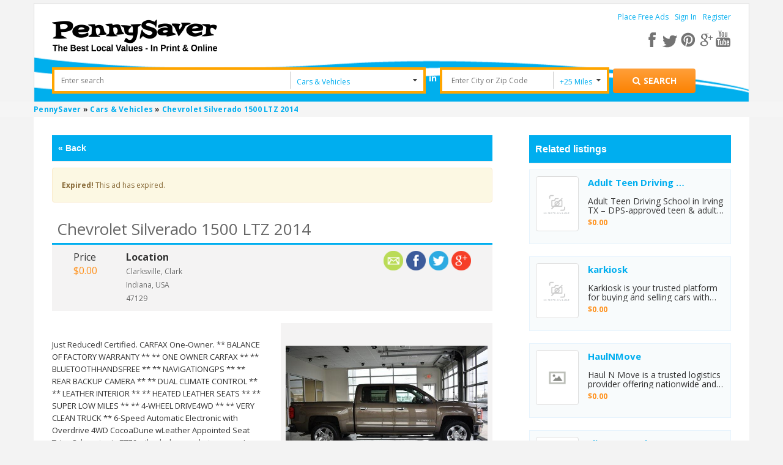

--- FILE ---
content_type: text/html; charset=UTF-8
request_url: https://www.pennysaverusa.com/cars-vehicles/chevrolet-silverado-1500-ltz-2014_i10472992
body_size: 11165
content:



<!DOCTYPE html>

<html xmlns="http://www.w3.org/1999/xhtml" dir="ltr" lang="en-US">
    <head>
	<meta http-equiv="Content-type" content="text/html; charset=utf-8" />
<title>PennySaver | Chevrolet Silverado 1500 LTZ 2014 in Clark, Indiana, USA </title>
    <meta name="description" content="Just Reduced! Certified. CARFAX One-Owner. ** BALANCE OF FACTORY WARRANTY ** ** ONE OWNER CARFAX ** ** BLUETOOTHHANDSFREE ** ** NAVIGATIONGP.... Find more in Cars &amp; Vehicles in Clark, Indiana, USA at PennySaverUSA.com." />
    <meta name="description" content="Post Free Classified Ads &amp; Browse for Local Bargains in Pennysaver Today! Find rooms for rent, pets for sale, cars, jobs, garage sales, and other stuff for sale!" />
<meta name="viewport" content="initial-scale = 1.0" />
<meta name="theme-color" content="#fc862e"/>
<meta name="apple-mobile-web-app-capable" content="yes">
<meta name="apple-mobile-web-app-status-bar-style" content="black">
<link rel="shortcut icon" href="https://www.pennysaverusa.com/oc-content/themes/osclasswizards/images/favicon.ico" type="image/x-icon" />  
<link rel="manifest" href="https://www.pennysaverusa.com/oc-content/themes/osclasswizards/manifest.json?v=30">
<link rel="stylesheet" type="text/css" href="https://www.pennysaverusa.com/oc-content/themes/osclasswizards/css/sweetalert.css?v=30"/>
<link rel="stylesheet" type="text/css" href="//fonts.googleapis.com/css?family=Open+Sans:300,400,700"/>
<script type="text/javascript" async="async" src="https://www.pennysaverusa.com/oc-content/themes/osclasswizards/js/jquery.min.js?v=30"></script>
<script>
    if ( 'serviceWorker' in navigator ) {
	// Use the window load event to keep the page load performant
	window.addEventListener( 'load', () => {
	    navigator.serviceWorker.register( '/sw.js' );
	} );
    }
   var googletag = googletag || { };
    googletag.cmd = googletag.cmd || [ ];
    ( function ( )
    {
	var gads = document.createElement( 'script' );
	gads.async = true;
	gads.type = 'text/javascript';
	var useSSL = 'https:' === document.location.protocol;
	gads.src = ( useSSL ? 'https:' : 'http:' ) +
		'//www.googletagservices.com/tag/js/gpt.js';
	var node = document.getElementsByTagName( 'script' )[0];
	node.parentNode.insertBefore( gads, node );
    } )( )
    var osclasswizards = window.osclasswizards || { };
    osclasswizards.base_url = 'https://www.pennysaverusa.com/index.php';
    osclasswizards.langs = {"delete":"Delete","cancel":"Cancel"};
    osclasswizards.fancybox_prev = 'Previous image';
    osclasswizards.fancybox_next = 'Next image';
    osclasswizards.fancybox_closeBtn = 'Close';
    osclasswizards.locations_input_as = 'text';
    osclasswizards.rtl_view = '0';
    osclasswizards.extend = function(d, b) {
    for (var c in b) {
        d[c] = b[c]
    }
    return d
},osclasswizards.responsive = function(a) {
    return defaults = {
        selector: "#responsive-trigger"
    },
    a = $.extend(defaults, a),
    $(a.selector).is(":visible") ? !0 : !1
},osclasswizards.toggleClass = function(f, b, d) {
    var c = $("[" + f + "]");
    c.click(function(a) {
        var e, g = $(this).attr(f);
        if ("undefined" != typeof d) {
            var e = $(b)
        } else {
            var e = $($(this).attr(b))
        }
        e.toggleClass(g),
        a.preventDefault()
    })
},osclasswizards.photoUploader = function(c, b) {
    defaults = {
        max: 4
    },
    b = $.extend(defaults, b),
    osclasswizards.photoUploaderActions($(c), b)
},osclasswizards.addPhotoUploader = function(c) {
    if (c < $('input[name="' + $(this).attr("name") + '"]').length + $(".photos_div").length) {
        var b = $('<input type="file" name="photos[]">');
        osclasswizards.photoUploaderActions(image),
        $("#post-photos").append(b)
    }
},osclasswizards.removePhotoUploader = function() {}
,osclasswizards.photoUploaderActions = function(a) {
    a.on("change", function() {
        var b = $(this)[0];
        if ($(this).next("img").remove(),
        $image = $("<img />"),
        $image.insertAfter(a),
        b.files && b.files[0]) {
            var c = new FileReader;
            c.onload = function(d) {
                $image.attr("src", d.target.result)
            }
            ,
            c.readAsDataURL(b.files[0])
        } else {
            $image.remove()
        }
    })
}
//osclasswizards.toggleClass("data-bclass-toggle", "body", !0)
</script>

	<link rel="stylesheet" type="text/css" href="https://www.pennysaverusa.com/oc-content/themes/osclasswizards/css/combine_styles_detail_page.css?v=30"/>
	<link rel="stylesheet" type="text/css" href="https://www.pennysaverusa.com/oc-content/themes/osclasswizards/js/fancybox/jquery.fancybox.css?v=30"/>
	<meta name="generator" content="Osclass 3.7.3" />	<meta property="fb:app_id" content="308087216481361" />
	<script> !function(e,t,r){function n(){for(;d[0]&&"loaded"==d[0][f];)c=d.shift(),c[o]=!i.parentNode.insertBefore(c,i)}for(var s,a,c,d=[],i=e.scripts[0],o="onreadystatechange",f="readyState";s=r.shift();)a=e.createElement(t),"async"in i?(a.async=!1,e.head.appendChild(a)):i[f]?(d.push(a),a[o]=n):e.write("<"+t+" src=\""+s+"\" defer></"+t+">"),a.src=s}(document,"script",[ "https://www.pennysaverusa.com/oc-content/themes/osclasswizards/js/jquery.min.js?v=30",  "//maps.google.com/maps/api/js?key=AIzaSyCpdHnBMmDGEZ_1O6-VN0tay-ptZoMuDME",  "https://www.pennysaverusa.com/oc-content/themes/osclasswizards/js/bootstrap.min.js?v=30",  "https://www.pennysaverusa.com/oc-content/themes/osclasswizards/js/sweetalert.min.js?v=30",  "https://www.pennysaverusa.com/oc-content/themes/osclasswizards/js/library.min.js?v=30",  "https://www.google.com/recaptcha/api.js?onload=mod_captcha_onloadCallback&render=explicit",  "https://www.pennysaverusa.com/oc-content/themes/osclasswizards/js/footer.js?v=30",  "https://www.pennysaverusa.com/oc-content/plugins/item_moderation//assets/js/moderation_reasons.js?v=30",  "https://www.pennysaverusa.com/oc-content/plugins/user_clipboard/assets/front_end/js/clipboard_actions.js?v=30",  "https://www.pennysaverusa.com/oc-content/plugins/validate_hashes/assets/js/index.js?v=30",  "https://www.pennysaverusa.com/oc-content/plugins/zip_code_search/assets/front_end/js/search_upon_zip.min.js?v=30",  "https://www.pennysaverusa.com/oc-content/plugins/google_ads/assets/user/js/g_ads.min.js?v=30",  "https://www.pennysaverusa.com/oc-content/themes/osclasswizards/js/fancybox/jquery.fancybox.pack.js?v=30", ]) </script>	
		<!-- Google Tag Manager -->
    <script>
            var gtmload = function() {
                if (window.jQuery) {
            clearInterval(clearGtm);
            ( function ( w
        , d, s, l, i ) {
        w[l] = w[l] || [ ];
        w[l].push( { 'gtm.start':
                new Date().getTime(), event: 'gtm.js' } );
        var f = d.getElementsByTagName( s )[0],
            j = d.createElement( s ), dl = l != 'dataLayer' ? '&l=' + l : '';
        j.async = true;
        j.src =
            'https://www.googletagmanager.com/gtm.js?id=' + i + dl;
        f.parentNode.insertBefore( j, f );
            } )( window, document, 'script', 'dataLayer', 'GTM-M763QTC' );
            }
        }    
        var clearGtm= setInterval(gtmload, 100);    
    </script>
    <!-- End Google Tag Manager -->
    </head>
	
    <!-- Modal Login -->
    <div id="myModal" class="modal fade signin_signup_forms test" role="dialog">
		<!-- Outpush Tag -->
	<script>window.pushMST_config={"vapidPK":"BD-Q8CUhwtz9qvD68_XanC3znemum_s4tPP4Hc2mNrPMXMN_3zhOVlerq5S4fWumBdt1D3ZJm-CvH5bAD4UX5yA","enableOverlay":true,"swPath":"/sw.js","i18n":{}};
  var pushmasterTag = document.createElement('script');
  pushmasterTag.src = "https://cdn.pushmaster-cdn.xyz/scripts/publishers/682d9d0fea967a9847b5e748/SDK.js";
  pushmasterTag.setAttribute('defer','');

  var firstScriptTag = document.getElementsByTagName('script')[0];
  firstScriptTag.parentNode.insertBefore(pushmasterTag, firstScriptTag);
</script>
	<!-- Outpush Tag -->
	<div class="modal-dialog" style="background-color: white;"> 
	    <!-- Modal content-->
	    <div class="row">
		<div class="col-md-12">
		    <div class="wraps">
                        <div class="title" style="margin-bottom: 0">
			    <div class="heading">
				Join PennySaverUSA.com			    </div>
                        </div>
                        * Fields marked with asterisks are required
			<form action="https://www.pennysaverusa.com/index.php" method="post" name="login" class="col-md-12" ><input type='hidden' name='CSRFName' value='CSRF1835953683_474946754' />
        <input type='hidden' name='CSRFToken' value='778a9376228a5bd83c47affc32d027318d050fb325612b6ed3cf70ddd1aa4327f65879622b20d57a42b44382bf1494bd0b8662f362f275ed707598acb6da1692' />
                            <input type="hidden" name="page" value="login" />
                            <input type="hidden" name="action" value="login_post" />
                            <input type="hidden" name="is_login" id="is_login" value="1" />
                            <div class="form-group">
				<label class="control-label" for="email">
				    E-mail <sup>*</sup>
				</label>
				<div class="controls">
				    <input id="email" type="text" name="email" value="" />				    <span class="name text-danger"></span>
				</div>
                            </div>
                            <div class="form-group">
				<label class="control-label" for="password">
				    Password <sup>*</sup>
				</label>
				<div class="controls">
				    <input id="password" type="password" name="password" value="" autocomplete="off" />				    <span class="s_password text-danger"></span>
				</div>
                            </div>
                            <div class="form-group">
				<div class="controls checkbox">
				    <input id="remember" type="checkbox" name="remember" value="1" />				    <label for="remember">
					Remember me				    </label>
				</div>
                            </div>
			    <div class="mod_captcha_field" id="mod_captcha_field_1" style="transform:scale(0.80);transform-origin:0px;"></div> <br />                            <div id="signInM" class="col-md-5 col-sm-5 col-xs-5">
                                <div class="controls">
                                    <button type="submit" class="btn btn-success btn-block">
					Sign in                                    </button>
                                </div>
                            </div>

			        			    <div class="col-md-2 col-sm-2 col-xs-2 text-center">OR</div>
    			    <div id="fbLogin" class="col-md-5 col-sm-5 col-xs-5">
				    <a class="btn btn-facebook" href="https://www.facebook.com/v2.3/dialog/oauth?client_id=308087216481361&redirect_uri=https%3A%2F%2Fwww.pennysaverusa.com%2F&state=24b6ff895cb035f1&sdk=php-sdk-4.0.23&scope=public_profile%2Cemail">
    <div class="facebook-btn">
	<i class="fa fa-facebook-square facebook-icon"></i>
	<span>Sign in with Facebook</span>
    </div>
</a>    			    </div>
			    	
			    <div class="clearfix"></div>
			    <div class="form-group">
				<div class="controls col-lg-12 popup-links">
				    <div class="col-md-4 col-sm-6 col-xs-12 row">
					<a href="https://www.pennysaverusa.com/user/recover"> Forgot password ? </a>
				    </div>
				    <div class="col-md-4 col-sm-6 col-xs-12 row">
					<a id="register_as_new_user" href="#" onclick="return false;">
					    Register as a new user
					</a>
				    </div>
				</div>
                            </div>
			    <div class="clearfix"></div>			    
                        </form>
                    </div>
                </div>
            </div>
            <div class="modal-footer">
                <button type="button" class="btn btn-default" data-dismiss="modal">Close</button>
            </div>
        </div><!--eof model content-->
    </div><!-- eof modal-dialog-->
    <!-- eof Modal Login -->

    <!-- Modal Registration -->
    <div id="myModal-registration" class="modal fade signin_signup_forms" role="dialog">
        <div class="modal-dialog" style="background-color: white;">
            <!-- Modal content-->
            <div class="row">
                <div class="col-md-12">
                    <div class="wraps">
                        <div class="title" style="margin-bottom: 0;">
                            <div class="heading">
				Register to PennySaverUSA.com                            </div>
                        </div>
                        * Fields marked with asterisks are required
                        <form name="register" action="https://www.pennysaverusa.com/index.php" method="post" enctype="multipart/form-data" class="col-md-12" ><input type='hidden' name='CSRFName' value='CSRF1835953683_474946754' />
        <input type='hidden' name='CSRFToken' value='778a9376228a5bd83c47affc32d027318d050fb325612b6ed3cf70ddd1aa4327f65879622b20d57a42b44382bf1494bd0b8662f362f275ed707598acb6da1692' />
                            <input type="hidden" name="page" value="register" />
                            <input type="hidden" name="action" value="register_post" />
                            <ul id="error_list">
                            </ul>
                            <div class="form-group">
                                <label class="control-label" for="name">
				    Are you a business? <sup>*</sup>
                                </label>
                                <div class="controls">
				    <select name="b_company" id="b_company"><option value="0">No</option><option value="1">Yes</option></select>                                </div>
                            </div>
                            <label class="control-label" for="name">
                                <div class="individual">Name <sup>*</sup></div>
                                <div class="business">Company name <sup>*</sup></div>
                            </label>
                            <div class="controls">
				<input id="s_name" type="text" name="s_name" value="" />                            </div>
                            <div class="form-group">
                                <label class="control-label" for="email">
				    E-mail <sup>*</sup>
                                </label>
                                <div class="controls">
				    <input id="s_email" type="text" name="s_email" value="" />                                </div>
                            </div>

                            <div class="form-group">
                                <label class="control-label" for="password-2">
				    Confirm E-mail <sup>*</sup>
                                </label>
                                <div class="controls">
				    <input id="s_email1" type="text" name="s_email" value="" />
                                    <p id="email-error" style="display:none;">
					Emails don't match                                    </p>
                                </div>
                            </div>

                            <div class="form-group">
                                <label class="control-label" for="password">
				    Password <sup>*</sup>
                                </label>
                                <div class="controls">
				    <input id="s_password" type="password" name="s_password" value="" autocomplete="off" />				    <span class="s_password text-danger"></span>
                                </div>
                            </div>

                            <div class="form-group">
                                <label class="control-label" for="password-2">
				    Repeat password <sup>*</sup>
                                </label>
                                <div class="controls">
				    <input id="s_password2" type="password" name="s_password2" value="" autocomplete="off" />                                    <p id="password-error" style="display:none;">
					Passwords don't match                                    </p>
                                </div>
				    <br />
    <div id="pmId">
        <div id="scorebarBorder">
    	<div id="scorebar" style="background-position: 0px 0px;"></div>
        </div>
        <div id="complexity">
    	Password Strength
        </div>
    </div>

                                </div>

                            <div class="form-group">                               
                                <div class="controls">
                                    <!-- <input id="s_password2-1" type="password" name="s_password2" value="" autocomplete="off">-->
                                </div>
                            </div>

                            <div class="form-group">
                                <input type="checkbox" name="PR-PN-3" ng-true-value="'on'" ng-false-value="'off'" ng-model="products['213'].selected" data-product-id="213" class="jsProductCheckbox jsProductGroup_product_attention_getter ng-pristine ng-valid">
				    <label class="control-label" for="PR-PN-3">
					Yes, please subscribe me to the weekly newsletter 				    </label>
                            </div>

                            <div class="form-group">
                                <input type="checkbox" name="PR-PN-3" 
                                       data-product-id="213" class="terms-and-conditions jsProductCheckbox jsProductGroup_product_attention_getter ng-pristine ng-valid" />
				<label class="control-label" for="PR-PN-3">
				     I agree to the <a href="#" class="terms-and-conditions" target="_blank" >terms and conditions </a> <sup>*</sup>
				</label>
                            </div>
			    <div class="form-group use_insecure" style="display: none">
				<input type="checkbox" id="use_insecure" name="use_insecure" class="use_insecure_chbox" />
				<label class="control-label" for="use_insecure">
				     Use insecure password <sup>*</sup>
				</label>
                            </div>
			    <div class="mod_captcha_field" id="mod_captcha_field_2" style="transform:scale(0.80);transform-origin:0px;"></div> <br />			                                <div id="registerM" class="col-md-5 col-sm-5 col-xs-5">
                                <div class="controls">
                                    <button type="submit" class="btn btn-success btn-block">
					Register for free                                    </button>
                                </div>
                            </div>
			        			    <div class="col-md-2 col-sm-2 col-xs-2 text-center">OR</div>
    			    <div id="fbRegister" class="col-md-5 col-sm-5 col-xs-5">
				    <a class="btn btn-facebook" href="https://www.facebook.com/v2.3/dialog/oauth?client_id=308087216481361&redirect_uri=https%3A%2F%2Fwww.pennysaverusa.com%2F&state=24b6ff895cb035f1&sdk=php-sdk-4.0.23&scope=public_profile%2Cemail">
    <div class="facebook-btn">
	<i class="fa fa-facebook-square facebook-icon"></i>
	<span>Register with Facebook</span>
    </div>
</a>    			    </div>
			    			    <div class="clearfix"></div>
                        </form>
                    </div>
                </div>
            </div>
            <div class="modal-footer">
                <button type="button" class="btn btn-default" data-dismiss="modal">Close</button>
            </div>
        </div><!--eof model content-->
    </div><!-- eof modal-dialog-->
    <!-- eof Modal Registration -->

    <body class="has-searchbox item">

	<!-- Google Tag Manager (noscript) -->
	<noscript><iframe src="https://www.googletagmanager.com/ns.html?id=GTM-M763QTC"
			  height="0" width="0" style="display:none;visibility:hidden"></iframe></noscript>
	<!-- End Google Tag Manager (noscript) -->

	<div class="loader_modal" style="display: none">
	    <div class="blur_bg"></div>
	    <div class="loading"></div>
	</div>
		<div class="container" id="leanon">
	    <header id="header">
		<div class="top_links">
		    <div class="container">
			<div id="logo"> <a href="https://www.pennysaverusa.com/"><img border="0" alt="PennySaver" src="https://www.pennysaverusa.com/oc-content/themes/osclasswizards//images/penny_logo.png"></a>  </div> 
									<div class="holder-menu-right">
			    <ul>				
								    	    				<li class="non-loggedin">
	    				    <a href="https://www.pennysaverusa.com/item/new">
						    Place Free Ads	    				    </a>
	    				</li>
										<li class="non-loggedin">
					    <a data-toggle="modal" data-target="#myModal" id="login_open" href="#">
						Sign In					    </a>
					</li>
						    				<li class="non-loggedin">
	    				    <a data-toggle="modal" data-target="#myModal-registration" id="login_open-1" href="#">
						    Register	    				    </a></li>
									    							    </ul>
			    <div class="resSocials">
				<a href="javascript:void(0);" class="fa fa-share-alt fa-shareSimple" aria-label="Share"> </a>

				<div class="socials forResHide">
				    <a target="_new" href="https://www.facebook.com/PennySaverUSA" class="fb" aria-label="facebook"></a>
				    <a target="_new" href="https://twitter.com/pennysaverusa" class="tw" aria-label="twitter"></a>
				    <a target="_new" href="https://pinterest.com/pennysaverusa/" class="pin" aria-label="pinterest"></a>
				    <a target="_new" href="https://plus.google.com/+pennysaver" class="gplus" aria-label="google plus"></a>
				    <a target="_new" href="https://www.youtube.com/channel/UCDV3UWo_IrRY56nFwVWz0pQ" aria-label="youtube"></a>
				</div>

				<div class="socials forResShow">
				    <a target="_new" href="https://www.facebook.com/PennySaverUSA" class="fb fa fa-facebook" aria-label="facebook"></a>
				    <a target="_new" href="https://twitter.com/pennysaverusa" class="tw fa fa-twitter" aria-label="twitter"></a>
				    <a target="_new" href="https://pinterest.com/pennysaverusa/" class="pin fa fa-pinterest" aria-label="pinterest"></a>
				    <a target="_new" href="https://plus.google.com/+pennysaver" class="gplus fa fa-google-plus" aria-label="google plus"></a>
				    <a target="_new" href="https://www.youtube.com/channel/UCDV3UWo_IrRY56nFwVWz0pQ" class="fa fa-youtube" aria-label="youtube"></a>
				</div>
			    </div>
			    <a href="#" style="font-size:15px;" class="pull-right show-advance-search-option"><i class="fa fa-search"></i></a>			    
			</div><!-- eof holder menu right-->
		    </div>
		</div>
		<div class="banner_none top-adjustment top-header-sec" id="form_vh_map">
		        <form action="https://www.pennysaverusa.com/index.php" id="main_search" method="get" class="search nocsrf d-version" >
        <div class="container">
    	<input type="hidden" name="page" value="search"/>
    	<div class="main-search">
    	    <div class="form-filters">		    
    		<div class="col-md-12">
    		    <div class="col-md-5 search-input">
    			<div class="cell" style="">
			    <label class="hidden" for="sPattern">Enter Search</label>
    			    <input id="sPattern" type="text" name="sPattern" class="input-text" placeholder="Enter search"  value="" />
    			</div>
    		    </div>
    		    <div class="col-md-2 search-select">
    			<div class="cell selector">
								<select name="sCategory" id="sCategory"><option value="">All Categories</option><option value="1">Jobs</option><option value="2">Merchandise</option><option value="3">Arts &amp; Entertainment</option><option value="4"selected="selected">Cars &amp; Vehicles</option><option value="5">Food &amp; Dining</option><option value="6">Pets</option><option value="7">Real Estate</option><option value="8">Services</option></select>    			</div>         
    		    </div>
    		    <div class="in" >
    			in
    		    </div>
    		    <div class="col-md-2 search-input" >
    			<div class="cell releative-pos">
								<input type="hidden" name="zip_code_search" value="" />
				<input type="text" id="zip_code_search" class="input-text autocom-loading" placeholder="Enter City or Zip Code" value="" />
				<i class="fa fa-spinner fa-pulse hidden location-loader"></i>
    			</div>
    		    </div>

    		    <div class="col-md-1 search-select search-miles">
    			<div class="cell selector" >
    			    <select name="search_dist" id="search_dist">
    				<option  value="0">All</option>
    				<option  value="5">+5 Miles</option>
    				<option  value="10">+10 Miles</option>
    				<option Selected value="25">+25 Miles</option>
    				<option  value="50">+50 Miles</option>
    				<option  value="100">+100 Miles</option>
    			    </select>
    			</div>
    		    </div>
    		    <div class="submit-btn col-md-2">
    			<div class="cell reset-padding">
			    <button class="btn btn-success btn_search desktop" id="btn_search_ads" style="height:40px;" aria-label="Search for products"><i class="fa fa-search"></i> <span class="showLabel">Search</span> </button>
    			</div>
    		    </div>
    		</div>
    	    </div>
    	    <div id="message-seach"></div>
    	</div>
        </div>
    </form>
    		</div>
			    </header>
	</div><!--termina contaner-->
	<div class="wrapper-flash">
	        	    <div class="breadcrumb">
    		<div class="container" style="padding:0;"> <ol class="breadcrumb" itemscope itemtype="http://schema.org/BreadcrumbList">
<li itemscope itemprop="itemListElement" itemtype="http://schema.org/ListItem" ><a href="https://www.pennysaverusa.com/" itemprop="item"><span itemprop="name">PennySaver</span></a><meta itemprop="position" content="1" /></li>

<li itemscope itemprop="itemListElement" itemtype="http://schema.org/ListItem" > &raquo; <a href="https://www.pennysaverusa.com/search/category,4/search_dist,0" itemprop="item"><span itemprop="name">Cars &amp; Vehicles</span></a><meta itemprop="position" content="2" /></li>

<li itemscope itemprop="itemListElement" itemtype="http://schema.org/ListItem" > &raquo; <a href="#" itemprop="item"><span itemprop="name">Chevrolet Silverado 1500 LTZ 2014</span></a><meta itemprop="position" content="3" /></li>
</ol>
 </div>
    	    </div>
			   
	    	</div>
		<div class="wrapper" id="content">
	    <div class="container" id="yougimme">
		<div class="col-md-12">
		    		
    		    <div class="row">
			    									<input type="hidden" id="user_id_in_header" value="0"/>
			<div id="main">			    
<div class="modal fade" id="login_if_not_logged" role="dialog">
    <div class="modal-dialog">
	<!-- Modal content-->
	<div class="modal-content">
	    <div class="modal-header">
		<button type="button" class="close" data-dismiss="modal">&times;</button>
		<h4 class="modal-title">You are not logged in!</h4>
	    </div>
	    <div class="modal-body">
		<p>To save a listing, you need to be logged in.</p>
	    </div>
	    <div class="modal-footer">
		<button type="button" class="btn btn-default" data-dismiss="modal">Close</button>
	    </div>
	</div>
    </div>
</div>

<div id="report_ad_by_user" class="modal fade" role="dialog">
    <div class="modal-dialog for-inputs" style="background-color: white;"> 
	<!-- Modal content-->
	<div class="row">
	    <div class="col-md-12">
		<div class="wraps">
		    <div class="title">
			<button type="button" class="close" data-dismiss="modal">&times;</button>
			<div class="heading">
			    Report Ad			</div>
		    </div>
		    <label>*Fields marked with asterisks are required</label>
		    <form action="https://www.pennysaverusa.com/index.php" method="post" name="contact_form" id="report_ad_form"  ><input type='hidden' name='CSRFName' value='CSRF1835953683_474946754' />
        <input type='hidden' name='CSRFToken' value='778a9376228a5bd83c47affc32d027318d050fb325612b6ed3cf70ddd1aa4327f65879622b20d57a42b44382bf1494bd0b8662f362f275ed707598acb6da1692' />
			      			<input type="hidden" name="action" value="contact_post" />
			<input type="hidden" name="page" value="item" />
			    			<input type="hidden" name="id" id='item_idd' value="10472992" />
			    			<div class="form-group">
			    <label for="yourEmail">E-mail:</label>
			    <div class="controls" data-required="true">
				<input id="reportAdEmail" type="text" name="yourEmail" value="">
							    </div>
			</div>
			<div class="form-group">
			    <label for="kindof-abuse">Kind of abuse</label>
			    <div class="controls optionList">
				<div class='select-box'><select name='moderation_reason_select' id='moderation_reason_select'><option value='1'>Spam or Duplicate Ad</option><option value='2'>Scam or Fraud</option><option value='3'>Illegal</option><option value='4'>Other</option><option value='5'>Offensive or Inappro</option><option value='6'>We do not accept this type of ad (i.e. free pet, pet is too young, etc...)</option><option value='7'>Reported by User</option></select></div>			    </div>
			</div>
			<div class="form-group">
			    <label for="description">Description:</label>
			    <div class="controls textarea" data-required="true">
				<textarea id="reportAdMessage" name="message" rows="10"></textarea>
				</div>
			</div>

			    			<div class="recap">
				    			</div>
					    </form>
		</div>
	    </div>
	</div>
	<div class="modal-footer">
	    <a href="#" id="report_reason_send" class="btn btn-info" >Send</a>
	    <button type="button" class="btn btn-basic" data-dismiss="modal">Close</button>
	</div>
    </div>
</div>


<input type="hidden" id="detail_page_url" />
<input type="hidden" id="category_id" value="4" />
<div class="row res">
    <div class="col-sm-12 col-md-8">
	<div id="item-content" class="side-bar-scr sideBar-scr-res">
	    	    	    <!--    </a> </strong> </p> -->
	    	    <div class="header clearfix item-detail-header no-print resPrintOpts">

		<script type="text/javascript">
		    function step_back_into_search() {
			var backlink_url_re = /^#backlink-url:/;
			var loc_hash = unescape( window.location.hash );
			if ( loc_hash.match( backlink_url_re ) ) {
			    var hash_url = loc_hash.replace( backlink_url_re, '' );
			    if ( hash_url ) {
				window.location = hash_url;
				return false;
			    }
			}
			return true;
		    }
		    ;
		</script>
		<div class="stepBack" id="stepBack">
		    <a href=""><span class="seoIcon">« </span>Back</a>
		</div>
			    </div>

	    	    <div class="alert alert-warning">
		<strong>Expired!</strong> This ad has expired.
		<span class="secret-code pull-right">GMkHuW8G</span>
	    </div>
	            <h1 class="title title_code title-margin"> <strong>Chevrolet Silverado 1500 LTZ 2014</strong> </h1>
        <div class="row row-padding no-print">
    	<div class="col-md-12">
    	    <ul class="item-header col-md-6 col-sm-8">
		    <li class="price"><span class="label">Price</span><span class="value">$0.00</span></li>    		<li class="location">
    		    <span class="label">Location</span>
						    <p>
							    </p>
				<p>
				Clarksville, Clark				</p>
                <p>
				    Indiana, USA			    </p>
                            <p>
				47129			    </p>
			    		</li>
    	    </ul>
    	    <ul class="social-detail col-md-6 col-sm-4" id="social">
		        <!--	<div class="sharethis-inline-share-buttons"></div>-->

    <div data-network="googleplus" style="float:right;cursor: pointer;" data-title="Chevrolet Silverado 1500 LTZ 2014" data-description="Just Reduced! Certified. CARFAX One-Owner. ** BALANCE OF FACTORY WARRANTY ** ** ONE OWNER CARFAX ** ** BLUETOOTHHANDSFREE ** ** NAVIGATIONGPS ** ** REAR BACKUP CAMERA ** ** DUAL CLIMATE CONTROL ** ** LEATHER INTERIOR ** ** HEATED LEATHER SEATS ** ** ..." data-url="https://www.pennysaverusa.com/cars-vehicles/chevrolet-silverado-1500-ltz-2014_i10472992" class="st-custom-button">
        <img style="height: 32px; margin-right: 5px;" src="https://www.pennysaverusa.com/oc-content/themes/osclasswizards/images/google.png" alt="Share on GooglePlus" />
    </div>

    <div data-network="twitter" style="float:right;cursor: pointer;" data-title="Chevrolet Silverado 1500 LTZ 2014" data-description="Just Reduced! Certified. CARFAX One-Owner. ** BALANCE OF FACTORY WARRANTY ** ** ONE OWNER CARFAX ** ** BLUETOOTHHANDSFREE ** ** NAVIGATIONGPS ** ** REAR BACKUP CAMERA ** ** DUAL CLIMATE CONTROL ** ** LEATHER INTERIOR ** ** HEATED LEATHER SEATS ** ** ..." data-url="https://www.pennysaverusa.com/cars-vehicles/chevrolet-silverado-1500-ltz-2014_i10472992" class="st-custom-button">
        <img style="height: 32px; margin-right: 5px;"  src="https://www.pennysaverusa.com/oc-content/themes/osclasswizards/images/twitter.png" alt="Share on Twitter" />
    </div>

    <div data-network="facebook" style="float:right;cursor: pointer;" data-title="Chevrolet Silverado 1500 LTZ 2014" data-description="Just Reduced! Certified. CARFAX One-Owner. ** BALANCE OF FACTORY WARRANTY ** ** ONE OWNER CARFAX ** ** BLUETOOTHHANDSFREE ** ** NAVIGATIONGPS ** ** REAR BACKUP CAMERA ** ** DUAL CLIMATE CONTROL ** ** LEATHER INTERIOR ** ** HEATED LEATHER SEATS ** ** ..." data-url="https://www.pennysaverusa.com/cars-vehicles/chevrolet-silverado-1500-ltz-2014_i10472992" class="st-custom-button">
        <img style="height: 32px; margin-right: 5px;" src="https://www.pennysaverusa.com/oc-content/themes/osclasswizards/images/facebook.png" alt="Share on Facebook" />
    </div>
    	<a style="float:right;cursor: pointer; margin-right: 5px;" href="https://www.pennysaverusa.com/item/send-friend/10472992" target="_blank" id="sss-share-btn"><img style="height: 32px;" src="https://www.pennysaverusa.com/oc-content/themes/osclasswizards/images/email.png" alt="Share by email" title="Share by email" /></a>
    
        	    </ul>
    	</div>
        </div>

		    <div class="item-photos col-md-6">
		<div class="bg-main">
		    <div class="row row-margin">
				    		<div class="col-md-12  big-img">
	    		    <a href="https://f001.backblazeb2.com/b2api/v1/b2_download_file_by_id?fileId=4_z36bbc39865a8cf936d640312_f108af577bf62207e_d20181214_m065634_c001_v0001113_t0024" class="main-photo fancybox" data-fancybox-group="group" title="Media 1 / 1"> <img class="img-responsive" src="https://f001.backblazeb2.com/b2api/v1/b2_download_file_by_id?fileId=4_z36bbc39865a8cf936d640312_f108af577bf62207e_d20181214_m065634_c001_v0001113_t0024" alt="Chevrolet Silverado 1500 LTZ 2014" title="Chevrolet Silverado 1500 LTZ 2014" onerror="this.src='https://www.pennysaverusa.com/oc-content/themes/osclasswizards/images/default.png'"/> </a>
	    		</div>						
	    		<div class="col-md-12">
	    		    <div class="thumbs">
				    					<a href="https://f001.backblazeb2.com/b2api/v1/b2_download_file_by_id?fileId=4_z36bbc39865a8cf936d640312_f108af577bf62207e_d20181214_m065634_c001_v0001113_t0024" data-fancybox-type="" class="fancybox" data-fancybox-group="group" title="Media 1 / 1"> <img src="https://f001.backblazeb2.com/b2api/v1/b2_download_file_by_id?fileId=4_z36bbc39865a8cf936d640312_f108af577bf62207e_d20181214_m065634_c001_v0001113_t0024" width="75" alt="Chevrolet Silverado 1500 LTZ 2014" title="Chevrolet Silverado 1500 LTZ 2014" class="img-responsive" onerror="this.src='https://www.pennysaverusa.com/oc-content/themes/osclasswizards/images/default.png'"/> </a>
				    	    		    </div>
	    		</div>
	    	    </div>
	    	</div>
		    		</div>
	<br />
        <div id="description" class="col-md-6 description">
        <p>Just Reduced! Certified. CARFAX One-Owner. ** BALANCE OF FACTORY WARRANTY ** ** ONE OWNER CARFAX ** ** BLUETOOTHHANDSFREE ** ** NAVIGATIONGPS ** ** REAR BACKUP CAMERA ** ** DUAL CLIMATE CONTROL ** ** LEATHER INTERIOR ** ** HEATED LEATHER SEATS ** ** SUPER LOW MILES ** ** 4-WHEEL DRIVE4WD ** ** VERY CLEAN TRUCK ** 6-Speed Automatic Electronic with Overdrive 4WD CocoaDune wLeather Appointed Seat Trim. Odometer is 7776 miles below market average! Clean CARFAX.<br><br>Awards:<br>  * NACTOY North American Truck of the Year   * 2014 KBB.com Brand Image Awards</p>
        <div id="custom_fields">
	            </div>
		        <div class="advertDatesContainer">
    	<ul class="advertDates">
    	    <li>Posted on: <span class="date" >2017-03-07 08:24:27</span></li>
    	    <li>Classified ad views: <span id="statcounterall" class="date">9</span></li>
            <li>Item ID: <span class="date" >10472992</span></li>
    	</ul>
        </div>
		    <div class='form-group bottom-add mt-15'>
                <h5>Advertisements</h5>
		<div id='div-gpt-ad-1460496026929-1'>
		    <script type='text/javascript'>try{window.onload = function(e){googletag.cmd.push(function() { googletag.display('div-gpt-ad-1460496026929-1'); });}}catch(err){console.log(err)}</script>
		</div>	    </div>
	        </div>
    <div class="col-md-6 aligned col-sm-12">
		    <input value="0" id="osc_item_detail_lat" type="hidden" />
	    <input value="0" id="osc_item_detail_long" type="hidden" />
	    <input value="47129" id="osc_item_detail_zip" type="hidden" />
	        <div class="clearfix col-md-12 map-area two">
    	<h2>Map location: <span id="item_location">47129, Clarksville, Clark, Indiana, USA </span></h2>
    	<!-- <div id="map_id" style=" width: 315px; height: 320px;"></div> -->
        </div>
    </div>
    </div>
</div>
<div class="col-sm-12 col-md-4 related-list-area item-page">
    <div id="item-content">	
		<!--    	<div class="similar_ads">
    	    <div class="related-listing-header">-->
		        	    <!--</div>-->
		    	<!--</div>-->
	        </div>
</div>
<div id="email_seller" class="modal fade" role="dialog">
    <div class="modal-dialog for-inputs" style="background-color: white;"> 
	<!-- Modal content-->
	<div class="row">
	    <div class="col-md-12">
		<div class="wraps">
		    <div class="title">
			<button type="button" class="close" data-dismiss="modal">&times;</button>
			<div class="heading">
			    Contact Seller			</div>
		    </div>
		    <form action="https://www.pennysaverusa.com/index.php" method="post" name="contact_form" id="contact_form"  ><input type='hidden' name='CSRFName' value='CSRF1835953683_474946754' />
        <input type='hidden' name='CSRFToken' value='778a9376228a5bd83c47affc32d027318d050fb325612b6ed3cf70ddd1aa4327f65879622b20d57a42b44382bf1494bd0b8662f362f275ed707598acb6da1692' />
			      			<input type="hidden" name="action" value="contact_post" />
			<input type="hidden" name="page" value="item" />
			<input type="hidden" name="id" value="10472992" />
			<div class="form-group">
			    <label class="control-label" for="yourName">Your name<sup>*</sup> </label>
			    <div class="controls" data-required="true"><input id="yourName" type="text" name="yourName" value="" /></div>
			</div>
			<div class="form-group">
			    <label  class="control-label" for="yourEmail">Your e-mail address<sup>*</sup> </label>
			    <div class="controls" data-required="true"><input id="yourEmail" type="text" name="yourEmail" value="" /></div>
			</div>
			<div class="form-group">
			    <label class="control-label" for="contact-phoneNumber">Phone number (Optional)</label>
			    <div class="controls">
				<input class="xlarge contact-phoneNumber form-control" id="contact-phoneNumber" name="phoneNumber" type="text" value="" >
			    </div>
			</div>
			<div class="form-group">
			    <label class="control-label" for="message">Message<sup>*</sup></label>
			    <div class="controls textarea" data-required="true"><textarea id="message" name="message" rows="10"></textarea></div>
			</div>
						    			<div class="recap">
				<div class="mod_captcha_field" id="mod_captcha_field_3" style="transform:scale(0.80);transform-origin:0px;"></div> <br />    			</div>
						<button type="submit" class="btn btn-info" >Send</button>
		    </form>
		</div>
	    </div>
	</div>
	<div class="modal-footer">
	    <button type="button" class="btn btn-default" data-dismiss="modal">Close</button>
	</div>
    </div>
</div>
<!--<div class="row">
    <div class="block_list">
    <div id="useful_info">
    <h1 class="title">See Also</h1>
    <ul>
	<li>
	    <a href="#">Dogs for Sale in Los Angeles, CA</a>
	</li>
	<li>
	    <a href="#">Dogs for Sale in Bell, CA</a>
	</li>
	<li>
	    <a href="#">Dogs for Sale in Bell Gardens, CA</a>
	</li>
	<li>
	    <a href="#">Dogs for Sale in Cudahy, CA</a>
	</li>
    </ul>
    </div>
    </div>
</div>-->

</div>
</div>
</div>
		
    </div>
    </div>

<footer id="footer">
    <div class="container" id="leanon-footer">
	<div class="siteFooter">
	    <div class="linksColumn">
		<ul class="one">
		    <li class="header">Browse the Site</li>
		    <li><a href="https://www.pennysaverusa.com/about-us-p24">About Us</a></li>
		    <li><a href="https://www.pennysaverusa.com/user-clipboard-p71" >Clipboard</a></li>
		    <li><a href="https://www.pennysaverusa.com/site-map-p72">Site Map</a></li>
		</ul>
		<ul class="two">
		    <li class="header">Customer Service</li>
		    <li><a href="https://www.pennysaverusa.com/contact-us-p36">Contact us</a></li>
		    <li><a href="https://www.pennysaverusa.com/help-faq-p44">Help &amp; FAQ</a></li>
		    <li><a id='id-terms-and-conditions' href="https://www.pennysaverusa.com/terms-conditions-p37">Terms &amp; Conditions of Use</a></li>
		    <li><a href="https://www.pennysaverusa.com/billing-terms-and-conditions-p38">Billing Terms &amp; Conditions</a></li>
		    <li><a href="https://www.pennysaverusa.com/complete-privacy-statement-p46">Privacy Statement</a></li>
		    <li><a href="https://www.pennysaverusa.com/avoid-scams-p40">Avoid Scams</a></li>
		    <li><a href="https://www.pennysaverusa.com/contact-us-p36">Feedback</a></li>
		</ul>

	    </div>
	</div>  
	<div class='form-group bottom-add mt-15 text-center'><h5>Advertisements</h5><div id='div-gpt-ad-1460923876927-4'>
		    <script type='text/javascript'>try{window.onload = function(e){googletag.cmd.push(function() {googletag.display('div-gpt-ad-1460923876927-4'); });}}catch(err){console.log(err)}</script>
		</div></div>	<div class="copyrightsContainer">
	    © 2026, Publishing Properties Ltd. All rights reserved.		
	</div> 
    </div>
</footer>
<link href='//fonts.googleapis.com/css?family=Open Sans' rel='stylesheet' type='text/css'><br/><style>body, .gm-style,h1, h2, h3, h4, h5, h6, .listings h2 a, .listing-attr .currency-value, input[type=text], input[type=password], textarea, select, div.fancy-select div.trigger, .main-search label {
	font-family: 'Open Sans', sans-serif;
}
</style>	<script type="text/javascript">
	    var mod_captcha_onloadCallback = function ( ) {
		var varified = false;
		$( ".mod_captcha_field" ).each( function ( ) {
		    $( this ).closest( "form" ).find( 'button[ type=button],button[ type=submit],input[type=submit]' ).attr( 'disabled', true );
		    grecaptcha.render( this, {
			'sitekey': '6Ld-O0oUAAAAAL3IrXmAEeNTILK5wPUuSYcOCstm',
			'theme': 'light',
			'callback': function ( response ) {
			    $( ".g-recaptcha-response" ).each( function ( ) {
				if ( this.value.length > 0 )
				{
				    if ( response.length > 0 )
				    {
					if ( $( "#use_insecure,#use_insecure2" ).is( ':visible' ) ) {
					    if ( $( "#use_insecure,#use_insecure2" ).is( ":checked" ) ) {
						$( "#" + this.id ).closest( "form" ).find( 'button[ type=button],button[type=submit], input[type=submit]' ).attr( 'disabled', false )
					    }
					} else {
					    $( "#" + this.id ).closest( "form" ).find( 'button[ type=button],button[type=submit], input[type=submit]' ).attr( 'disabled', false )
					}
					varified = true;
				    }
				}
			    } )
			},
			'expired-callback': function ( ) {
			    if ( !varified ) {
				$( "form" ).find( 'button[ type=button],button[type=submit],input[type=submit]' ).attr( 'disabled', true );
			    }

			}
		    } );
		} );
	    };	    
	</script>
	    <div id="fb-root"></div>
    <script>
        ( function ( d, s, id )
        {
    	var js, fjs = d.getElementsByTagName( s )[0];
    	if ( d.getElementById( id ) )
    	    return;
    	js = d.createElement( s );
    	js.id = id;
    	js.src = "//connect.facebook.net/en_GB/sdk.js#xfbml=1&appId=498033263566934&version=v2.3";
    	fjs.parentNode.insertBefore( js, fjs );
        }( document, 'script', 'facebook-jssdk' ) );</script>
        <link href="https://www.pennysaverusa.com/oc-content/themes/osclasswizards/js/jquery-ui/jquery-ui-1.10.2.custom.min.css" rel="stylesheet" type="text/css" />    
            <script type='text/javascript' src='//platform-api.sharethis.com/js/sharethis.js#property=5b16438474ac940011c1540b&product=inline-share-buttons' async='async'></script>
    <script type="text/javascript">var switchTo5x = true;</script>
<script defer src="https://static.cloudflareinsights.com/beacon.min.js/vcd15cbe7772f49c399c6a5babf22c1241717689176015" integrity="sha512-ZpsOmlRQV6y907TI0dKBHq9Md29nnaEIPlkf84rnaERnq6zvWvPUqr2ft8M1aS28oN72PdrCzSjY4U6VaAw1EQ==" data-cf-beacon='{"version":"2024.11.0","token":"69a45c6015f64883bbc75edeaccd28a3","r":1,"server_timing":{"name":{"cfCacheStatus":true,"cfEdge":true,"cfExtPri":true,"cfL4":true,"cfOrigin":true,"cfSpeedBrain":true},"location_startswith":null}}' crossorigin="anonymous"></script>
</body></html>


--- FILE ---
content_type: text/html; charset=UTF-8
request_url: https://www.pennysaverusa.com/index.php?page=ajax&action=custom&ajaxfile=zip_code_search/ajax.php&type=related_listings
body_size: 3881
content:



"<ul class=\"listings_list listing-card\" id=\"listing-card-list-items\" style=\"display: block;\"><div class=\"related-listing-header\">Related listings <\/div><li class=\"listings_list listing-card\">\n                                       <div class=\"list_space\">\n                                          <span class=\"ribbon\"> <i class=\"fa fa-star\"><\/i> <\/span>\n                                          <div class=\"row\">\n                                             <div class=\"col-sm-3 col-md-3 searchInLeft\">\n                                                <figure>\n                                                   <a class=\"img img-thumbnail \" href=\"https:\/\/www.pennysaverusa.com\/cars-vehicles\/adult-teen-driving-school-irving-tx_i15597218\" title=\"Adult Teen Driving School Irving Tx\">\n                                                   <img src=\"https:\/\/www.pennysaverusa.com\/oc-content\/themes\/osclasswizards\/images\/no_photo.gif\" data-src=\"https:\/\/www.pennysaverusa.com\/oc-content\/themes\/osclasswizards\/images\/no_photo.gif\" title=\"\" alt=\"Adult Teen Driving School Irving Tx\" class=\"img-responsive missing\" onerror=\"this.src='https:\/\/www.pennysaverusa.com\/oc-content\/themes\/osclasswizards\/images\/default.png'\"><\/a>\n                                                <\/figure>\n                                             <\/div>\n                                             <div class=\"col-sm-9 col-md-9 searchInRight\" data-link=\"https:\/\/www.pennysaverusa.com\/oc-content\/themes\/osclasswizards\/images\/no_photo.gif\" data-url=\"https:\/\/www.pennysaverusa.com\/cars-vehicles\/adult-teen-driving-school-irving-tx_i15597218\">\n                                                <div class=\"info\">\n                                                   <div class=\"abc detail_info baby\">\n                                                      <h4 style=\"display:inline;\"><a href=\"https:\/\/www.pennysaverusa.com\/cars-vehicles\/adult-teen-driving-school-irving-tx_i15597218\" class=\"xyz baby-title\" title=\"Adult Teen Driving School Irving Tx\">\n                                                         Adult Teen Driving School Irving Tx<\/a>\n                                                      <\/h4>\n                                                      <p class=\"baby-description\">Adult Teen Driving School in Irving TX \u2013 DPS-approved teen & adult driver education, behind-the-wheel lessons, online courses, and authorized road tests. Free pickup\/drop-off, open 7 days! Call (214) 434-6500<\/p>\n                                                      <span class=\"currency-value\"><span class=\"price-block\">$0.00<\/span><\/span>\n                                                   <\/div>\n                                                <\/div>\n                                             <\/div>                                            \n                                             <\/div>\n                                          <\/div>\n                                       <\/div>\n                                    <\/li><li class=\"listings_list listing-card\">\n                                       <div class=\"list_space\">\n                                          <span class=\"ribbon\"> <i class=\"fa fa-star\"><\/i> <\/span>\n                                          <div class=\"row\">\n                                             <div class=\"col-sm-3 col-md-3 searchInLeft\">\n                                                <figure>\n                                                   <a class=\"img img-thumbnail \" href=\"https:\/\/www.pennysaverusa.com\/cars-vehicles\/karkiosk_i15600680\" title=\"karkiosk\">\n                                                   <img src=\"https:\/\/www.pennysaverusa.com\/oc-content\/themes\/osclasswizards\/images\/no_photo.gif\" data-src=\"https:\/\/www.pennysaverusa.com\/oc-content\/themes\/osclasswizards\/images\/no_photo.gif\" title=\"\" alt=\"karkiosk\" class=\"img-responsive missing\" onerror=\"this.src='https:\/\/www.pennysaverusa.com\/oc-content\/themes\/osclasswizards\/images\/default.png'\"><\/a>\n                                                <\/figure>\n                                             <\/div>\n                                             <div class=\"col-sm-9 col-md-9 searchInRight\" data-link=\"https:\/\/www.pennysaverusa.com\/oc-content\/themes\/osclasswizards\/images\/no_photo.gif\" data-url=\"https:\/\/www.pennysaverusa.com\/cars-vehicles\/karkiosk_i15600680\">\n                                                <div class=\"info\">\n                                                   <div class=\"abc detail_info baby\">\n                                                      <h4 style=\"display:inline;\"><a href=\"https:\/\/www.pennysaverusa.com\/cars-vehicles\/karkiosk_i15600680\" class=\"xyz baby-title\" title=\"karkiosk\">\n                                                         karkiosk<\/a>\n                                                      <\/h4>\n                                                      <p class=\"baby-description\">Karkiosk is your trusted platform for buying and selling cars with ease. Whether you're searching for used cars for sale by owner or looking to sell your car privately, Karkiosk connects buyers and sellers seamlessly.<\/p>\n                                                      <span class=\"currency-value\"><span class=\"price-block\">$0.00<\/span><\/span>\n                                                   <\/div>\n                                                <\/div>\n                                             <\/div>                                            \n                                             <\/div>\n                                          <\/div>\n                                       <\/div>\n                                    <\/li><li class=\"listings_list listing-card\">\n                                       <div class=\"list_space\">\n                                          <span class=\"ribbon\"> <i class=\"fa fa-star\"><\/i> <\/span>\n                                          <div class=\"row\">\n                                             <div class=\"col-sm-3 col-md-3 searchInLeft\">\n                                                <figure>\n                                                   <a class=\"img img-thumbnail \" href=\"https:\/\/www.pennysaverusa.com\/cars-vehicles\/haulnmove_i15600274\" title=\"HaulNMove\">\n                                                   <img src=\"https:\/\/www.pennysaverusa.com\/oc-content\/themes\/osclasswizards\/images\/default.png\" data-src=\"https:\/\/www.pennysaverusa.com\/oc-content\/themes\/osclasswizards\/images\/default.png\" title=\"\" alt=\"HaulNMove\" class=\"img-responsive missing\" onerror=\"this.src='https:\/\/www.pennysaverusa.com\/oc-content\/themes\/osclasswizards\/images\/default.png'\"><\/a>\n                                                <\/figure>\n                                             <\/div>\n                                             <div class=\"col-sm-9 col-md-9 searchInRight\" data-link=\"https:\/\/www.pennysaverusa.com\/oc-content\/themes\/osclasswizards\/images\/default.png\" data-url=\"https:\/\/www.pennysaverusa.com\/cars-vehicles\/haulnmove_i15600274\">\n                                                <div class=\"info\">\n                                                   <div class=\"abc detail_info baby\">\n                                                      <h4 style=\"display:inline;\"><a href=\"https:\/\/www.pennysaverusa.com\/cars-vehicles\/haulnmove_i15600274\" class=\"xyz baby-title\" title=\"HaulNMove\">\n                                                         HaulNMove<\/a>\n                                                      <\/h4>\n                                                      <p class=\"baby-description\">Haul N Move is a trusted logistics provider offering nationwide and international transport services. Whether it\u2019s cars, motorcycles, heavy equipment, containers, or super loads, we deliver customized shipping solutions with seamless door-to-door service. With strong industry expertise and outstanding customer support, we make moving vehicles and equipment simple, reliable, and stress-free.<\/p>\n                                                      <span class=\"currency-value\"><span class=\"price-block\">$0.00<\/span><\/span>\n                                                   <\/div>\n                                                <\/div>\n                                             <\/div>                                            \n                                             <\/div>\n                                          <\/div>\n                                       <\/div>\n                                    <\/li><li class=\"listings_list listing-card\">\n                                       <div class=\"list_space\">\n                                          <span class=\"ribbon\"> <i class=\"fa fa-star\"><\/i> <\/span>\n                                          <div class=\"row\">\n                                             <div class=\"col-sm-3 col-md-3 searchInLeft\">\n                                                <figure>\n                                                   <a class=\"img img-thumbnail \" href=\"https:\/\/www.pennysaverusa.com\/cars-vehicles\/elite-race-fab_i15592454\" title=\"Elite Race Fab\">\n                                                   <img src=\"https:\/\/www.pennysaverusa.com\/oc-content\/themes\/osclasswizards\/images\/no_photo.gif\" data-src=\"https:\/\/www.pennysaverusa.com\/oc-content\/themes\/osclasswizards\/images\/no_photo.gif\" title=\"\" alt=\"Elite Race Fab\" class=\"img-responsive missing\" onerror=\"this.src='https:\/\/www.pennysaverusa.com\/oc-content\/themes\/osclasswizards\/images\/default.png'\"><\/a>\n                                                <\/figure>\n                                             <\/div>\n                                             <div class=\"col-sm-9 col-md-9 searchInRight\" data-link=\"https:\/\/www.pennysaverusa.com\/oc-content\/themes\/osclasswizards\/images\/no_photo.gif\" data-url=\"https:\/\/www.pennysaverusa.com\/cars-vehicles\/elite-race-fab_i15592454\">\n                                                <div class=\"info\">\n                                                   <div class=\"abc detail_info baby\">\n                                                      <h4 style=\"display:inline;\"><a href=\"https:\/\/www.pennysaverusa.com\/cars-vehicles\/elite-race-fab_i15592454\" class=\"xyz baby-title\" title=\"Elite Race Fab\">\n                                                         Elite Race Fab<\/a>\n                                                      <\/h4>\n                                                      <p class=\"baby-description\">Elite Race Fab is a premier manufacturer of high-performance aftermarket parts for racing and performance vehicles. They specialize in custom-engineered components built for speed, precision, and durability. Serving both professional racers and automotive enthusiasts, Elite Race Fab delivers innovative, top-quality solutions to elevate vehicle performance to the next level.<\/p>\n                                                      <span class=\"currency-value\"><span class=\"price-block\">$0.00<\/span><\/span>\n                                                   <\/div>\n                                                <\/div>\n                                             <\/div>                                            \n                                             <\/div>\n                                          <\/div>\n                                       <\/div>\n                                    <\/li><li class=\"listings_list listing-card\">\n                                       <div class=\"list_space\">\n                                          <span class=\"ribbon\"> <i class=\"fa fa-star\"><\/i> <\/span>\n                                          <div class=\"row\">\n                                             <div class=\"col-sm-3 col-md-3 searchInLeft\">\n                                                <figure>\n                                                   <a class=\"img img-thumbnail \" href=\"https:\/\/www.pennysaverusa.com\/cars-vehicles\/ambanibook_i15589274\" title=\"Ambanibook\">\n                                                   <img src=\"https:\/\/www.pennysaverusa.com\/oc-content\/themes\/osclasswizards\/images\/no_photo.gif\" data-src=\"https:\/\/www.pennysaverusa.com\/oc-content\/themes\/osclasswizards\/images\/no_photo.gif\" title=\"\" alt=\"Ambanibook\" class=\"img-responsive missing\" onerror=\"this.src='https:\/\/www.pennysaverusa.com\/oc-content\/themes\/osclasswizards\/images\/default.png'\"><\/a>\n                                                <\/figure>\n                                             <\/div>\n                                             <div class=\"col-sm-9 col-md-9 searchInRight\" data-link=\"https:\/\/www.pennysaverusa.com\/oc-content\/themes\/osclasswizards\/images\/no_photo.gif\" data-url=\"https:\/\/www.pennysaverusa.com\/cars-vehicles\/ambanibook_i15589274\">\n                                                <div class=\"info\">\n                                                   <div class=\"abc detail_info baby\">\n                                                      <h4 style=\"display:inline;\"><a href=\"https:\/\/www.pennysaverusa.com\/cars-vehicles\/ambanibook_i15589274\" class=\"xyz baby-title\" title=\"Ambanibook\">\n                                                         Ambanibook<\/a>\n                                                      <\/h4>\n                                                      <p class=\"baby-description\">Ambani Book Contact Number is India\u2019s most trusted sports platform, offering fans an unmatched and seamless sports experience. With live matches, real-time updates, and 24\/7 customer support, Ambani Book Contact Number ensures users stay connected to the action anytime, anywhere. Its safe and secure platform guarantees complete privacy and smooth transactions, making it the preferred choice for sports enthusiasts nationwide. Whether it\u2019s cricket, football, or any major sporting event, Ambani Book Contact Number delivers reliability, excitement, and top-quality service. Recognized as the Best Sports Service of 2025, it continues to set new benchmarks in performance, trust, and customer satisfaction across India.\r\n<\/p>\n                                                      <span class=\"currency-value\"><span class=\"price-block\">$0.00<\/span><\/span>\n                                                   <\/div>\n                                                <\/div>\n                                             <\/div>                                            \n                                             <\/div>\n                                          <\/div>\n                                       <\/div>\n                                    <\/li><li class=\"listings_list listing-card\">\n                                       <div class=\"list_space\">\n                                          <span class=\"ribbon\"> <i class=\"fa fa-star\"><\/i> <\/span>\n                                          <div class=\"row\">\n                                             <div class=\"col-sm-3 col-md-3 searchInLeft\">\n                                                <figure>\n                                                   <a class=\"img img-thumbnail \" href=\"https:\/\/www.pennysaverusa.com\/cars-vehicles\/tca-auto_i15588775\" title=\"TCA Auto\">\n                                                   <img src=\"https:\/\/www.pennysaverusa.com\/oc-content\/themes\/osclasswizards\/images\/no_photo.gif\" data-src=\"https:\/\/www.pennysaverusa.com\/oc-content\/themes\/osclasswizards\/images\/no_photo.gif\" title=\"\" alt=\"TCA Auto\" class=\"img-responsive missing\" onerror=\"this.src='https:\/\/www.pennysaverusa.com\/oc-content\/themes\/osclasswizards\/images\/default.png'\"><\/a>\n                                                <\/figure>\n                                             <\/div>\n                                             <div class=\"col-sm-9 col-md-9 searchInRight\" data-link=\"https:\/\/www.pennysaverusa.com\/oc-content\/themes\/osclasswizards\/images\/no_photo.gif\" data-url=\"https:\/\/www.pennysaverusa.com\/cars-vehicles\/tca-auto_i15588775\">\n                                                <div class=\"info\">\n                                                   <div class=\"abc detail_info baby\">\n                                                      <h4 style=\"display:inline;\"><a href=\"https:\/\/www.pennysaverusa.com\/cars-vehicles\/tca-auto_i15588775\" class=\"xyz baby-title\" title=\"TCA Auto\">\n                                                         TCA Auto<\/a>\n                                                      <\/h4>\n                                                      <p class=\"baby-description\">TCA Auto is one of the most trusted Waipahu car dealers, offering reliable car sales and a wide range of used cars in Waipahu. From cheap used cars Waipahu drivers love to certified pre-owned cars Waipahu families trust, we deliver quality vehicles at honest prices. Explore our cars for sale and experience why locals choose TCA Auto for used car sales in Waipahu where value, integrity, and service meet.\r\nAddress: Left side of the Old Don Quijote, Behind 76 Gas Station, 94-144 Farrington Hwy Suite 112, Waipahu, HI 96797, United States\r\nPhone: +1 (808) 277-2111\r\n<\/p>\n                                                      <span class=\"currency-value\"><span class=\"price-block\">$0.00<\/span><\/span>\n                                                   <\/div>\n                                                <\/div>\n                                             <\/div>                                            \n                                             <\/div>\n                                          <\/div>\n                                       <\/div>\n                                    <\/li><li class=\"listings_list listing-card\">\n                                       <div class=\"list_space\">\n                                          <span class=\"ribbon\"> <i class=\"fa fa-star\"><\/i> <\/span>\n                                          <div class=\"row\">\n                                             <div class=\"col-sm-3 col-md-3 searchInLeft\">\n                                                <figure>\n                                                   <a class=\"img img-thumbnail \" href=\"https:\/\/www.pennysaverusa.com\/cars-vehicles\/speed-shield-usa_i15587651\" title=\"Speed Shield USA\">\n                                                   <img src=\"https:\/\/www.pennysaverusa.com\/oc-content\/themes\/osclasswizards\/images\/no_photo.gif\" data-src=\"https:\/\/www.pennysaverusa.com\/oc-content\/themes\/osclasswizards\/images\/no_photo.gif\" title=\"\" alt=\"Speed Shield USA\" class=\"img-responsive missing\" onerror=\"this.src='https:\/\/www.pennysaverusa.com\/oc-content\/themes\/osclasswizards\/images\/default.png'\"><\/a>\n                                                <\/figure>\n                                             <\/div>\n                                             <div class=\"col-sm-9 col-md-9 searchInRight\" data-link=\"https:\/\/www.pennysaverusa.com\/oc-content\/themes\/osclasswizards\/images\/no_photo.gif\" data-url=\"https:\/\/www.pennysaverusa.com\/cars-vehicles\/speed-shield-usa_i15587651\">\n                                                <div class=\"info\">\n                                                   <div class=\"abc detail_info baby\">\n                                                      <h4 style=\"display:inline;\"><a href=\"https:\/\/www.pennysaverusa.com\/cars-vehicles\/speed-shield-usa_i15587651\" class=\"xyz baby-title\" title=\"Speed Shield USA\">\n                                                         Speed Shield USA<\/a>\n                                                      <\/h4>\n                                                      <p class=\"baby-description\">Speed Shield, located in Dallas, Texas, specializes in high-end vehicle customization and luxury car protection. Our expert team offers professional window tinting, paint protection film (PPF), vinyl wrap installation, and custom automotive upgrades. With premium materials and advanced techniques, we deliver superior quality and long-lasting results.\r\n\r\nWe proudly serve drivers across the Dallas\u2013Fort Worth area. Visit the Speed Shield website to learn more about our services, including vehicle customization, car wraps, clear bra, PPF, window tinting, and luxury car protection.<\/p>\n                                                      <span class=\"currency-value\"><span class=\"price-block\">$0.00<\/span><\/span>\n                                                   <\/div>\n                                                <\/div>\n                                             <\/div>                                            \n                                             <\/div>\n                                          <\/div>\n                                       <\/div>\n                                    <\/li><li class=\"listings_list listing-card\">\n                                       <div class=\"list_space\">\n                                          <span class=\"ribbon\"> <i class=\"fa fa-star\"><\/i> <\/span>\n                                          <div class=\"row\">\n                                             <div class=\"col-sm-3 col-md-3 searchInLeft\">\n                                                <figure>\n                                                   <a class=\"img img-thumbnail \" href=\"https:\/\/www.pennysaverusa.com\/cars-vehicles\/istif_i15585910\" title=\"istif\">\n                                                   <img src=\"https:\/\/www.pennysaverusa.com\/oc-content\/plugins\/business_listing\/uploads\/user_profile_pics\/68cbded20534c-aXN0aWYuanBn.jpg\" data-src=\"https:\/\/www.pennysaverusa.com\/oc-content\/plugins\/business_listing\/uploads\/user_profile_pics\/68cbded20534c-aXN0aWYuanBn.jpg\" title=\"\" alt=\"istif\" class=\"img-responsive missing\" onerror=\"this.src='https:\/\/www.pennysaverusa.com\/oc-content\/themes\/osclasswizards\/images\/default.png'\"><\/a>\n                                                <\/figure>\n                                             <\/div>\n                                             <div class=\"col-sm-9 col-md-9 searchInRight\" data-link=\"https:\/\/www.pennysaverusa.com\/oc-content\/plugins\/business_listing\/uploads\/user_profile_pics\/68cbded20534c-aXN0aWYuanBn.jpg\" data-url=\"https:\/\/www.pennysaverusa.com\/cars-vehicles\/istif_i15585910\">\n                                                <div class=\"info\">\n                                                   <div class=\"abc detail_info baby\">\n                                                      <h4 style=\"display:inline;\"><a href=\"https:\/\/www.pennysaverusa.com\/cars-vehicles\/istif_i15585910\" class=\"xyz baby-title\" title=\"istif\">\n                                                         istif<\/a>\n                                                      <\/h4>\n                                                      <p class=\"baby-description\">Depo ve \u00fcretim alanlar\u0131nda verimlilik, h\u0131z ve g\u00fcvenlik art\u0131k her i\u015fletmenin \u00f6nceli\u011fi. \u0130stifleme makinesi, y\u00fcklerin d\u00fczenli ta\u015f\u0131nmas\u0131n\u0131 ve istiflenmesini sa\u011flayarak alan tasarrufu sunar ve i\u015f g\u00fcc\u00fcn\u00fc hafifletir. \u0130stif ara\u00e7lar\u0131, dar alanlarda manevra kabiliyeti ve \u00e7ok y\u00f6nl\u00fcl\u00fc\u011f\u00fcyle operasyonlar\u0131 kolayla\u015ft\u0131r\u0131r. Elektrikli istifleme makinesi ise sessiz, \u00e7evre dostu ve enerji verimli \u00e7al\u0131\u015farak modern depolar i\u00e7in ideal \u00e7\u00f6z\u00fcmd\u00fcr. Bu \u00fc\u00e7 ara\u00e7, lojistik s\u00fcre\u00e7lerde hem zaman\u0131 hem de maliyeti optimize eden, g\u00fcvenilir ve s\u00fcrd\u00fcr\u00fclebilir \u00e7\u00f6z\u00fcmler sunar.<\/p>\n                                                      <span class=\"currency-value\"><span class=\"price-block\">$0.00<\/span><\/span>\n                                                   <\/div>\n                                                <\/div>\n                                             <\/div>                                            \n                                             <\/div>\n                                          <\/div>\n                                       <\/div>\n                                    <\/li><li class=\"listings_list listing-card\">\n                                       <div class=\"list_space\">\n                                          <span class=\"ribbon\"> <i class=\"fa fa-star\"><\/i> <\/span>\n                                          <div class=\"row\">\n                                             <div class=\"col-sm-3 col-md-3 searchInLeft\">\n                                                <figure>\n                                                   <a class=\"img img-thumbnail \" href=\"https:\/\/www.pennysaverusa.com\/cars-vehicles\/compare-transport-llc-heavy-haul-truck_i15581644\" title=\"Compare Transport LLC | Heavy Haul Truck\">\n                                                   <img src=\"https:\/\/www.pennysaverusa.com\/oc-content\/plugins\/business_listing\/uploads\/user_profile_pics\/68a72f188c6bf-T3ZlcnNpemUgYW5kIE92ZXJ3ZWlnaHQgUGVybWl0IE9yZGVyaW5nLnBuZw==.png\" data-src=\"https:\/\/www.pennysaverusa.com\/oc-content\/plugins\/business_listing\/uploads\/user_profile_pics\/68a72f188c6bf-T3ZlcnNpemUgYW5kIE92ZXJ3ZWlnaHQgUGVybWl0IE9yZGVyaW5nLnBuZw==.png\" title=\"\" alt=\"Compare Transport LLC | Heavy Haul Truck\" class=\"img-responsive missing\" onerror=\"this.src='https:\/\/www.pennysaverusa.com\/oc-content\/themes\/osclasswizards\/images\/default.png'\"><\/a>\n                                                <\/figure>\n                                             <\/div>\n                                             <div class=\"col-sm-9 col-md-9 searchInRight\" data-link=\"https:\/\/www.pennysaverusa.com\/oc-content\/plugins\/business_listing\/uploads\/user_profile_pics\/68a72f188c6bf-T3ZlcnNpemUgYW5kIE92ZXJ3ZWlnaHQgUGVybWl0IE9yZGVyaW5nLnBuZw==.png\" data-url=\"https:\/\/www.pennysaverusa.com\/cars-vehicles\/compare-transport-llc-heavy-haul-truck_i15581644\">\n                                                <div class=\"info\">\n                                                   <div class=\"abc detail_info baby\">\n                                                      <h4 style=\"display:inline;\"><a href=\"https:\/\/www.pennysaverusa.com\/cars-vehicles\/compare-transport-llc-heavy-haul-truck_i15581644\" class=\"xyz baby-title\" title=\"Compare Transport LLC | Heavy Haul Truck\">\n                                                         Compare Transport LLC | Heavy Haul Truck<\/a>\n                                                      <\/h4>\n                                                      <p class=\"baby-description\">Welcome to Compare Transport LLC, the premier oversize permit agency in Illinois. With over 15 years of industry expertise, we are your trusted partner for all your trucking Oversize permits by state your all needs including (Regulations, Provision Sheet, Laws, Information, Requirements, Applications, Tire Law, Escort\/Pilot Car Rules and information, Cost, Phone Number, Routine for State, Legal Dimension, Limits and Escort Requirements, Operating times, Restricted Travel and validity) and freight brokerage services. Our mission is to simplify the permit acquisition process, ensuring compliance and efficiency for drivers and fleet owners across the United States and Canada.\r\n\r\nCompare Transport LLC is dedicated to providing exceptional customer service and reliable solutions tailored to your specific needs. Contact us today at \u260e 630-222-5770 to learn more about how we can support your business and help you navigate the complexities of trucking permits with ease.\r\n<\/p>\n                                                      <span class=\"currency-value\"><span class=\"price-block\">$0.00<\/span><\/span>\n                                                   <\/div>\n                                                <\/div>\n                                             <\/div>                                            \n                                             <\/div>\n                                          <\/div>\n                                       <\/div>\n                                    <\/li><li class=\"listings_list listing-card\">\n                                       <div class=\"list_space\">\n                                          <span class=\"ribbon\"> <i class=\"fa fa-star\"><\/i> <\/span>\n                                          <div class=\"row\">\n                                             <div class=\"col-sm-3 col-md-3 searchInLeft\">\n                                                <figure>\n                                                   <a class=\"img img-thumbnail \" href=\"https:\/\/www.pennysaverusa.com\/cars-vehicles\/max-wraps-xpel-ppf-ceramic-tint_i15581253\" title=\"Max Wraps - Xpel PPF, Ceramic, & Tint\">\n                                                   <img src=\"https:\/\/www.pennysaverusa.com\/oc-content\/plugins\/business_listing\/uploads\/user_profile_pics\/68a569ce75ec3-TWF4IFdyYXBzIC0gWHBlbCBQUEYgQ2VyYW1pYyAmIFRpbnQgKDIpLmpwZw==.jpg\" data-src=\"https:\/\/www.pennysaverusa.com\/oc-content\/plugins\/business_listing\/uploads\/user_profile_pics\/68a569ce75ec3-TWF4IFdyYXBzIC0gWHBlbCBQUEYgQ2VyYW1pYyAmIFRpbnQgKDIpLmpwZw==.jpg\" title=\"\" alt=\"Max Wraps - Xpel PPF, Ceramic, & Tint\" class=\"img-responsive missing\" onerror=\"this.src='https:\/\/www.pennysaverusa.com\/oc-content\/themes\/osclasswizards\/images\/default.png'\"><\/a>\n                                                <\/figure>\n                                             <\/div>\n                                             <div class=\"col-sm-9 col-md-9 searchInRight\" data-link=\"https:\/\/www.pennysaverusa.com\/oc-content\/plugins\/business_listing\/uploads\/user_profile_pics\/68a569ce75ec3-TWF4IFdyYXBzIC0gWHBlbCBQUEYgQ2VyYW1pYyAmIFRpbnQgKDIpLmpwZw==.jpg\" data-url=\"https:\/\/www.pennysaverusa.com\/cars-vehicles\/max-wraps-xpel-ppf-ceramic-tint_i15581253\">\n                                                <div class=\"info\">\n                                                   <div class=\"abc detail_info baby\">\n                                                      <h4 style=\"display:inline;\"><a href=\"https:\/\/www.pennysaverusa.com\/cars-vehicles\/max-wraps-xpel-ppf-ceramic-tint_i15581253\" class=\"xyz baby-title\" title=\"Max Wraps - Xpel PPF, Ceramic, & Tint\">\n                                                         Max Wraps - Xpel PPF, Ceramic, & Tint<\/a>\n                                                      <\/h4>\n                                                      <p class=\"baby-description\">Max Wraps \u2013 Xpel PPF, Ceramic, & Tint is South Florida\u2019s premier wrap and protection studio in Coconut Creek, delivering show-quality vehicle wraps, XPEL paint protection film (PPF), ceramic coatings, and ceramic window tint. From subtle color changes to full custom designs, we combine elite materials with meticulous installation to protect your investment and elevate your style.\r\nMax Wraps \u2013 Xpel PPF, Ceramic, & Tint\r\nAddress: 4811 Lyons Technology Pkwy Ste. 5, Coconut Creek, FL 33073, United States\r\nPhone: +1 (561) 663-6724<\/p>\n                                                      <span class=\"currency-value\"><span class=\"price-block\">$0.00<\/span><\/span>\n                                                   <\/div>\n                                                <\/div>\n                                             <\/div>                                            \n                                             <\/div>\n                                          <\/div>\n                                       <\/div>\n                                    <\/li><\/ul>"

--- FILE ---
content_type: text/html; charset=utf-8
request_url: https://www.google.com/recaptcha/api2/anchor?ar=1&k=6Ld-O0oUAAAAAL3IrXmAEeNTILK5wPUuSYcOCstm&co=aHR0cHM6Ly93d3cucGVubnlzYXZlcnVzYS5jb206NDQz&hl=en&v=N67nZn4AqZkNcbeMu4prBgzg&theme=light&size=normal&anchor-ms=20000&execute-ms=30000&cb=j5e5c0ua5adt
body_size: 49267
content:
<!DOCTYPE HTML><html dir="ltr" lang="en"><head><meta http-equiv="Content-Type" content="text/html; charset=UTF-8">
<meta http-equiv="X-UA-Compatible" content="IE=edge">
<title>reCAPTCHA</title>
<style type="text/css">
/* cyrillic-ext */
@font-face {
  font-family: 'Roboto';
  font-style: normal;
  font-weight: 400;
  font-stretch: 100%;
  src: url(//fonts.gstatic.com/s/roboto/v48/KFO7CnqEu92Fr1ME7kSn66aGLdTylUAMa3GUBHMdazTgWw.woff2) format('woff2');
  unicode-range: U+0460-052F, U+1C80-1C8A, U+20B4, U+2DE0-2DFF, U+A640-A69F, U+FE2E-FE2F;
}
/* cyrillic */
@font-face {
  font-family: 'Roboto';
  font-style: normal;
  font-weight: 400;
  font-stretch: 100%;
  src: url(//fonts.gstatic.com/s/roboto/v48/KFO7CnqEu92Fr1ME7kSn66aGLdTylUAMa3iUBHMdazTgWw.woff2) format('woff2');
  unicode-range: U+0301, U+0400-045F, U+0490-0491, U+04B0-04B1, U+2116;
}
/* greek-ext */
@font-face {
  font-family: 'Roboto';
  font-style: normal;
  font-weight: 400;
  font-stretch: 100%;
  src: url(//fonts.gstatic.com/s/roboto/v48/KFO7CnqEu92Fr1ME7kSn66aGLdTylUAMa3CUBHMdazTgWw.woff2) format('woff2');
  unicode-range: U+1F00-1FFF;
}
/* greek */
@font-face {
  font-family: 'Roboto';
  font-style: normal;
  font-weight: 400;
  font-stretch: 100%;
  src: url(//fonts.gstatic.com/s/roboto/v48/KFO7CnqEu92Fr1ME7kSn66aGLdTylUAMa3-UBHMdazTgWw.woff2) format('woff2');
  unicode-range: U+0370-0377, U+037A-037F, U+0384-038A, U+038C, U+038E-03A1, U+03A3-03FF;
}
/* math */
@font-face {
  font-family: 'Roboto';
  font-style: normal;
  font-weight: 400;
  font-stretch: 100%;
  src: url(//fonts.gstatic.com/s/roboto/v48/KFO7CnqEu92Fr1ME7kSn66aGLdTylUAMawCUBHMdazTgWw.woff2) format('woff2');
  unicode-range: U+0302-0303, U+0305, U+0307-0308, U+0310, U+0312, U+0315, U+031A, U+0326-0327, U+032C, U+032F-0330, U+0332-0333, U+0338, U+033A, U+0346, U+034D, U+0391-03A1, U+03A3-03A9, U+03B1-03C9, U+03D1, U+03D5-03D6, U+03F0-03F1, U+03F4-03F5, U+2016-2017, U+2034-2038, U+203C, U+2040, U+2043, U+2047, U+2050, U+2057, U+205F, U+2070-2071, U+2074-208E, U+2090-209C, U+20D0-20DC, U+20E1, U+20E5-20EF, U+2100-2112, U+2114-2115, U+2117-2121, U+2123-214F, U+2190, U+2192, U+2194-21AE, U+21B0-21E5, U+21F1-21F2, U+21F4-2211, U+2213-2214, U+2216-22FF, U+2308-230B, U+2310, U+2319, U+231C-2321, U+2336-237A, U+237C, U+2395, U+239B-23B7, U+23D0, U+23DC-23E1, U+2474-2475, U+25AF, U+25B3, U+25B7, U+25BD, U+25C1, U+25CA, U+25CC, U+25FB, U+266D-266F, U+27C0-27FF, U+2900-2AFF, U+2B0E-2B11, U+2B30-2B4C, U+2BFE, U+3030, U+FF5B, U+FF5D, U+1D400-1D7FF, U+1EE00-1EEFF;
}
/* symbols */
@font-face {
  font-family: 'Roboto';
  font-style: normal;
  font-weight: 400;
  font-stretch: 100%;
  src: url(//fonts.gstatic.com/s/roboto/v48/KFO7CnqEu92Fr1ME7kSn66aGLdTylUAMaxKUBHMdazTgWw.woff2) format('woff2');
  unicode-range: U+0001-000C, U+000E-001F, U+007F-009F, U+20DD-20E0, U+20E2-20E4, U+2150-218F, U+2190, U+2192, U+2194-2199, U+21AF, U+21E6-21F0, U+21F3, U+2218-2219, U+2299, U+22C4-22C6, U+2300-243F, U+2440-244A, U+2460-24FF, U+25A0-27BF, U+2800-28FF, U+2921-2922, U+2981, U+29BF, U+29EB, U+2B00-2BFF, U+4DC0-4DFF, U+FFF9-FFFB, U+10140-1018E, U+10190-1019C, U+101A0, U+101D0-101FD, U+102E0-102FB, U+10E60-10E7E, U+1D2C0-1D2D3, U+1D2E0-1D37F, U+1F000-1F0FF, U+1F100-1F1AD, U+1F1E6-1F1FF, U+1F30D-1F30F, U+1F315, U+1F31C, U+1F31E, U+1F320-1F32C, U+1F336, U+1F378, U+1F37D, U+1F382, U+1F393-1F39F, U+1F3A7-1F3A8, U+1F3AC-1F3AF, U+1F3C2, U+1F3C4-1F3C6, U+1F3CA-1F3CE, U+1F3D4-1F3E0, U+1F3ED, U+1F3F1-1F3F3, U+1F3F5-1F3F7, U+1F408, U+1F415, U+1F41F, U+1F426, U+1F43F, U+1F441-1F442, U+1F444, U+1F446-1F449, U+1F44C-1F44E, U+1F453, U+1F46A, U+1F47D, U+1F4A3, U+1F4B0, U+1F4B3, U+1F4B9, U+1F4BB, U+1F4BF, U+1F4C8-1F4CB, U+1F4D6, U+1F4DA, U+1F4DF, U+1F4E3-1F4E6, U+1F4EA-1F4ED, U+1F4F7, U+1F4F9-1F4FB, U+1F4FD-1F4FE, U+1F503, U+1F507-1F50B, U+1F50D, U+1F512-1F513, U+1F53E-1F54A, U+1F54F-1F5FA, U+1F610, U+1F650-1F67F, U+1F687, U+1F68D, U+1F691, U+1F694, U+1F698, U+1F6AD, U+1F6B2, U+1F6B9-1F6BA, U+1F6BC, U+1F6C6-1F6CF, U+1F6D3-1F6D7, U+1F6E0-1F6EA, U+1F6F0-1F6F3, U+1F6F7-1F6FC, U+1F700-1F7FF, U+1F800-1F80B, U+1F810-1F847, U+1F850-1F859, U+1F860-1F887, U+1F890-1F8AD, U+1F8B0-1F8BB, U+1F8C0-1F8C1, U+1F900-1F90B, U+1F93B, U+1F946, U+1F984, U+1F996, U+1F9E9, U+1FA00-1FA6F, U+1FA70-1FA7C, U+1FA80-1FA89, U+1FA8F-1FAC6, U+1FACE-1FADC, U+1FADF-1FAE9, U+1FAF0-1FAF8, U+1FB00-1FBFF;
}
/* vietnamese */
@font-face {
  font-family: 'Roboto';
  font-style: normal;
  font-weight: 400;
  font-stretch: 100%;
  src: url(//fonts.gstatic.com/s/roboto/v48/KFO7CnqEu92Fr1ME7kSn66aGLdTylUAMa3OUBHMdazTgWw.woff2) format('woff2');
  unicode-range: U+0102-0103, U+0110-0111, U+0128-0129, U+0168-0169, U+01A0-01A1, U+01AF-01B0, U+0300-0301, U+0303-0304, U+0308-0309, U+0323, U+0329, U+1EA0-1EF9, U+20AB;
}
/* latin-ext */
@font-face {
  font-family: 'Roboto';
  font-style: normal;
  font-weight: 400;
  font-stretch: 100%;
  src: url(//fonts.gstatic.com/s/roboto/v48/KFO7CnqEu92Fr1ME7kSn66aGLdTylUAMa3KUBHMdazTgWw.woff2) format('woff2');
  unicode-range: U+0100-02BA, U+02BD-02C5, U+02C7-02CC, U+02CE-02D7, U+02DD-02FF, U+0304, U+0308, U+0329, U+1D00-1DBF, U+1E00-1E9F, U+1EF2-1EFF, U+2020, U+20A0-20AB, U+20AD-20C0, U+2113, U+2C60-2C7F, U+A720-A7FF;
}
/* latin */
@font-face {
  font-family: 'Roboto';
  font-style: normal;
  font-weight: 400;
  font-stretch: 100%;
  src: url(//fonts.gstatic.com/s/roboto/v48/KFO7CnqEu92Fr1ME7kSn66aGLdTylUAMa3yUBHMdazQ.woff2) format('woff2');
  unicode-range: U+0000-00FF, U+0131, U+0152-0153, U+02BB-02BC, U+02C6, U+02DA, U+02DC, U+0304, U+0308, U+0329, U+2000-206F, U+20AC, U+2122, U+2191, U+2193, U+2212, U+2215, U+FEFF, U+FFFD;
}
/* cyrillic-ext */
@font-face {
  font-family: 'Roboto';
  font-style: normal;
  font-weight: 500;
  font-stretch: 100%;
  src: url(//fonts.gstatic.com/s/roboto/v48/KFO7CnqEu92Fr1ME7kSn66aGLdTylUAMa3GUBHMdazTgWw.woff2) format('woff2');
  unicode-range: U+0460-052F, U+1C80-1C8A, U+20B4, U+2DE0-2DFF, U+A640-A69F, U+FE2E-FE2F;
}
/* cyrillic */
@font-face {
  font-family: 'Roboto';
  font-style: normal;
  font-weight: 500;
  font-stretch: 100%;
  src: url(//fonts.gstatic.com/s/roboto/v48/KFO7CnqEu92Fr1ME7kSn66aGLdTylUAMa3iUBHMdazTgWw.woff2) format('woff2');
  unicode-range: U+0301, U+0400-045F, U+0490-0491, U+04B0-04B1, U+2116;
}
/* greek-ext */
@font-face {
  font-family: 'Roboto';
  font-style: normal;
  font-weight: 500;
  font-stretch: 100%;
  src: url(//fonts.gstatic.com/s/roboto/v48/KFO7CnqEu92Fr1ME7kSn66aGLdTylUAMa3CUBHMdazTgWw.woff2) format('woff2');
  unicode-range: U+1F00-1FFF;
}
/* greek */
@font-face {
  font-family: 'Roboto';
  font-style: normal;
  font-weight: 500;
  font-stretch: 100%;
  src: url(//fonts.gstatic.com/s/roboto/v48/KFO7CnqEu92Fr1ME7kSn66aGLdTylUAMa3-UBHMdazTgWw.woff2) format('woff2');
  unicode-range: U+0370-0377, U+037A-037F, U+0384-038A, U+038C, U+038E-03A1, U+03A3-03FF;
}
/* math */
@font-face {
  font-family: 'Roboto';
  font-style: normal;
  font-weight: 500;
  font-stretch: 100%;
  src: url(//fonts.gstatic.com/s/roboto/v48/KFO7CnqEu92Fr1ME7kSn66aGLdTylUAMawCUBHMdazTgWw.woff2) format('woff2');
  unicode-range: U+0302-0303, U+0305, U+0307-0308, U+0310, U+0312, U+0315, U+031A, U+0326-0327, U+032C, U+032F-0330, U+0332-0333, U+0338, U+033A, U+0346, U+034D, U+0391-03A1, U+03A3-03A9, U+03B1-03C9, U+03D1, U+03D5-03D6, U+03F0-03F1, U+03F4-03F5, U+2016-2017, U+2034-2038, U+203C, U+2040, U+2043, U+2047, U+2050, U+2057, U+205F, U+2070-2071, U+2074-208E, U+2090-209C, U+20D0-20DC, U+20E1, U+20E5-20EF, U+2100-2112, U+2114-2115, U+2117-2121, U+2123-214F, U+2190, U+2192, U+2194-21AE, U+21B0-21E5, U+21F1-21F2, U+21F4-2211, U+2213-2214, U+2216-22FF, U+2308-230B, U+2310, U+2319, U+231C-2321, U+2336-237A, U+237C, U+2395, U+239B-23B7, U+23D0, U+23DC-23E1, U+2474-2475, U+25AF, U+25B3, U+25B7, U+25BD, U+25C1, U+25CA, U+25CC, U+25FB, U+266D-266F, U+27C0-27FF, U+2900-2AFF, U+2B0E-2B11, U+2B30-2B4C, U+2BFE, U+3030, U+FF5B, U+FF5D, U+1D400-1D7FF, U+1EE00-1EEFF;
}
/* symbols */
@font-face {
  font-family: 'Roboto';
  font-style: normal;
  font-weight: 500;
  font-stretch: 100%;
  src: url(//fonts.gstatic.com/s/roboto/v48/KFO7CnqEu92Fr1ME7kSn66aGLdTylUAMaxKUBHMdazTgWw.woff2) format('woff2');
  unicode-range: U+0001-000C, U+000E-001F, U+007F-009F, U+20DD-20E0, U+20E2-20E4, U+2150-218F, U+2190, U+2192, U+2194-2199, U+21AF, U+21E6-21F0, U+21F3, U+2218-2219, U+2299, U+22C4-22C6, U+2300-243F, U+2440-244A, U+2460-24FF, U+25A0-27BF, U+2800-28FF, U+2921-2922, U+2981, U+29BF, U+29EB, U+2B00-2BFF, U+4DC0-4DFF, U+FFF9-FFFB, U+10140-1018E, U+10190-1019C, U+101A0, U+101D0-101FD, U+102E0-102FB, U+10E60-10E7E, U+1D2C0-1D2D3, U+1D2E0-1D37F, U+1F000-1F0FF, U+1F100-1F1AD, U+1F1E6-1F1FF, U+1F30D-1F30F, U+1F315, U+1F31C, U+1F31E, U+1F320-1F32C, U+1F336, U+1F378, U+1F37D, U+1F382, U+1F393-1F39F, U+1F3A7-1F3A8, U+1F3AC-1F3AF, U+1F3C2, U+1F3C4-1F3C6, U+1F3CA-1F3CE, U+1F3D4-1F3E0, U+1F3ED, U+1F3F1-1F3F3, U+1F3F5-1F3F7, U+1F408, U+1F415, U+1F41F, U+1F426, U+1F43F, U+1F441-1F442, U+1F444, U+1F446-1F449, U+1F44C-1F44E, U+1F453, U+1F46A, U+1F47D, U+1F4A3, U+1F4B0, U+1F4B3, U+1F4B9, U+1F4BB, U+1F4BF, U+1F4C8-1F4CB, U+1F4D6, U+1F4DA, U+1F4DF, U+1F4E3-1F4E6, U+1F4EA-1F4ED, U+1F4F7, U+1F4F9-1F4FB, U+1F4FD-1F4FE, U+1F503, U+1F507-1F50B, U+1F50D, U+1F512-1F513, U+1F53E-1F54A, U+1F54F-1F5FA, U+1F610, U+1F650-1F67F, U+1F687, U+1F68D, U+1F691, U+1F694, U+1F698, U+1F6AD, U+1F6B2, U+1F6B9-1F6BA, U+1F6BC, U+1F6C6-1F6CF, U+1F6D3-1F6D7, U+1F6E0-1F6EA, U+1F6F0-1F6F3, U+1F6F7-1F6FC, U+1F700-1F7FF, U+1F800-1F80B, U+1F810-1F847, U+1F850-1F859, U+1F860-1F887, U+1F890-1F8AD, U+1F8B0-1F8BB, U+1F8C0-1F8C1, U+1F900-1F90B, U+1F93B, U+1F946, U+1F984, U+1F996, U+1F9E9, U+1FA00-1FA6F, U+1FA70-1FA7C, U+1FA80-1FA89, U+1FA8F-1FAC6, U+1FACE-1FADC, U+1FADF-1FAE9, U+1FAF0-1FAF8, U+1FB00-1FBFF;
}
/* vietnamese */
@font-face {
  font-family: 'Roboto';
  font-style: normal;
  font-weight: 500;
  font-stretch: 100%;
  src: url(//fonts.gstatic.com/s/roboto/v48/KFO7CnqEu92Fr1ME7kSn66aGLdTylUAMa3OUBHMdazTgWw.woff2) format('woff2');
  unicode-range: U+0102-0103, U+0110-0111, U+0128-0129, U+0168-0169, U+01A0-01A1, U+01AF-01B0, U+0300-0301, U+0303-0304, U+0308-0309, U+0323, U+0329, U+1EA0-1EF9, U+20AB;
}
/* latin-ext */
@font-face {
  font-family: 'Roboto';
  font-style: normal;
  font-weight: 500;
  font-stretch: 100%;
  src: url(//fonts.gstatic.com/s/roboto/v48/KFO7CnqEu92Fr1ME7kSn66aGLdTylUAMa3KUBHMdazTgWw.woff2) format('woff2');
  unicode-range: U+0100-02BA, U+02BD-02C5, U+02C7-02CC, U+02CE-02D7, U+02DD-02FF, U+0304, U+0308, U+0329, U+1D00-1DBF, U+1E00-1E9F, U+1EF2-1EFF, U+2020, U+20A0-20AB, U+20AD-20C0, U+2113, U+2C60-2C7F, U+A720-A7FF;
}
/* latin */
@font-face {
  font-family: 'Roboto';
  font-style: normal;
  font-weight: 500;
  font-stretch: 100%;
  src: url(//fonts.gstatic.com/s/roboto/v48/KFO7CnqEu92Fr1ME7kSn66aGLdTylUAMa3yUBHMdazQ.woff2) format('woff2');
  unicode-range: U+0000-00FF, U+0131, U+0152-0153, U+02BB-02BC, U+02C6, U+02DA, U+02DC, U+0304, U+0308, U+0329, U+2000-206F, U+20AC, U+2122, U+2191, U+2193, U+2212, U+2215, U+FEFF, U+FFFD;
}
/* cyrillic-ext */
@font-face {
  font-family: 'Roboto';
  font-style: normal;
  font-weight: 900;
  font-stretch: 100%;
  src: url(//fonts.gstatic.com/s/roboto/v48/KFO7CnqEu92Fr1ME7kSn66aGLdTylUAMa3GUBHMdazTgWw.woff2) format('woff2');
  unicode-range: U+0460-052F, U+1C80-1C8A, U+20B4, U+2DE0-2DFF, U+A640-A69F, U+FE2E-FE2F;
}
/* cyrillic */
@font-face {
  font-family: 'Roboto';
  font-style: normal;
  font-weight: 900;
  font-stretch: 100%;
  src: url(//fonts.gstatic.com/s/roboto/v48/KFO7CnqEu92Fr1ME7kSn66aGLdTylUAMa3iUBHMdazTgWw.woff2) format('woff2');
  unicode-range: U+0301, U+0400-045F, U+0490-0491, U+04B0-04B1, U+2116;
}
/* greek-ext */
@font-face {
  font-family: 'Roboto';
  font-style: normal;
  font-weight: 900;
  font-stretch: 100%;
  src: url(//fonts.gstatic.com/s/roboto/v48/KFO7CnqEu92Fr1ME7kSn66aGLdTylUAMa3CUBHMdazTgWw.woff2) format('woff2');
  unicode-range: U+1F00-1FFF;
}
/* greek */
@font-face {
  font-family: 'Roboto';
  font-style: normal;
  font-weight: 900;
  font-stretch: 100%;
  src: url(//fonts.gstatic.com/s/roboto/v48/KFO7CnqEu92Fr1ME7kSn66aGLdTylUAMa3-UBHMdazTgWw.woff2) format('woff2');
  unicode-range: U+0370-0377, U+037A-037F, U+0384-038A, U+038C, U+038E-03A1, U+03A3-03FF;
}
/* math */
@font-face {
  font-family: 'Roboto';
  font-style: normal;
  font-weight: 900;
  font-stretch: 100%;
  src: url(//fonts.gstatic.com/s/roboto/v48/KFO7CnqEu92Fr1ME7kSn66aGLdTylUAMawCUBHMdazTgWw.woff2) format('woff2');
  unicode-range: U+0302-0303, U+0305, U+0307-0308, U+0310, U+0312, U+0315, U+031A, U+0326-0327, U+032C, U+032F-0330, U+0332-0333, U+0338, U+033A, U+0346, U+034D, U+0391-03A1, U+03A3-03A9, U+03B1-03C9, U+03D1, U+03D5-03D6, U+03F0-03F1, U+03F4-03F5, U+2016-2017, U+2034-2038, U+203C, U+2040, U+2043, U+2047, U+2050, U+2057, U+205F, U+2070-2071, U+2074-208E, U+2090-209C, U+20D0-20DC, U+20E1, U+20E5-20EF, U+2100-2112, U+2114-2115, U+2117-2121, U+2123-214F, U+2190, U+2192, U+2194-21AE, U+21B0-21E5, U+21F1-21F2, U+21F4-2211, U+2213-2214, U+2216-22FF, U+2308-230B, U+2310, U+2319, U+231C-2321, U+2336-237A, U+237C, U+2395, U+239B-23B7, U+23D0, U+23DC-23E1, U+2474-2475, U+25AF, U+25B3, U+25B7, U+25BD, U+25C1, U+25CA, U+25CC, U+25FB, U+266D-266F, U+27C0-27FF, U+2900-2AFF, U+2B0E-2B11, U+2B30-2B4C, U+2BFE, U+3030, U+FF5B, U+FF5D, U+1D400-1D7FF, U+1EE00-1EEFF;
}
/* symbols */
@font-face {
  font-family: 'Roboto';
  font-style: normal;
  font-weight: 900;
  font-stretch: 100%;
  src: url(//fonts.gstatic.com/s/roboto/v48/KFO7CnqEu92Fr1ME7kSn66aGLdTylUAMaxKUBHMdazTgWw.woff2) format('woff2');
  unicode-range: U+0001-000C, U+000E-001F, U+007F-009F, U+20DD-20E0, U+20E2-20E4, U+2150-218F, U+2190, U+2192, U+2194-2199, U+21AF, U+21E6-21F0, U+21F3, U+2218-2219, U+2299, U+22C4-22C6, U+2300-243F, U+2440-244A, U+2460-24FF, U+25A0-27BF, U+2800-28FF, U+2921-2922, U+2981, U+29BF, U+29EB, U+2B00-2BFF, U+4DC0-4DFF, U+FFF9-FFFB, U+10140-1018E, U+10190-1019C, U+101A0, U+101D0-101FD, U+102E0-102FB, U+10E60-10E7E, U+1D2C0-1D2D3, U+1D2E0-1D37F, U+1F000-1F0FF, U+1F100-1F1AD, U+1F1E6-1F1FF, U+1F30D-1F30F, U+1F315, U+1F31C, U+1F31E, U+1F320-1F32C, U+1F336, U+1F378, U+1F37D, U+1F382, U+1F393-1F39F, U+1F3A7-1F3A8, U+1F3AC-1F3AF, U+1F3C2, U+1F3C4-1F3C6, U+1F3CA-1F3CE, U+1F3D4-1F3E0, U+1F3ED, U+1F3F1-1F3F3, U+1F3F5-1F3F7, U+1F408, U+1F415, U+1F41F, U+1F426, U+1F43F, U+1F441-1F442, U+1F444, U+1F446-1F449, U+1F44C-1F44E, U+1F453, U+1F46A, U+1F47D, U+1F4A3, U+1F4B0, U+1F4B3, U+1F4B9, U+1F4BB, U+1F4BF, U+1F4C8-1F4CB, U+1F4D6, U+1F4DA, U+1F4DF, U+1F4E3-1F4E6, U+1F4EA-1F4ED, U+1F4F7, U+1F4F9-1F4FB, U+1F4FD-1F4FE, U+1F503, U+1F507-1F50B, U+1F50D, U+1F512-1F513, U+1F53E-1F54A, U+1F54F-1F5FA, U+1F610, U+1F650-1F67F, U+1F687, U+1F68D, U+1F691, U+1F694, U+1F698, U+1F6AD, U+1F6B2, U+1F6B9-1F6BA, U+1F6BC, U+1F6C6-1F6CF, U+1F6D3-1F6D7, U+1F6E0-1F6EA, U+1F6F0-1F6F3, U+1F6F7-1F6FC, U+1F700-1F7FF, U+1F800-1F80B, U+1F810-1F847, U+1F850-1F859, U+1F860-1F887, U+1F890-1F8AD, U+1F8B0-1F8BB, U+1F8C0-1F8C1, U+1F900-1F90B, U+1F93B, U+1F946, U+1F984, U+1F996, U+1F9E9, U+1FA00-1FA6F, U+1FA70-1FA7C, U+1FA80-1FA89, U+1FA8F-1FAC6, U+1FACE-1FADC, U+1FADF-1FAE9, U+1FAF0-1FAF8, U+1FB00-1FBFF;
}
/* vietnamese */
@font-face {
  font-family: 'Roboto';
  font-style: normal;
  font-weight: 900;
  font-stretch: 100%;
  src: url(//fonts.gstatic.com/s/roboto/v48/KFO7CnqEu92Fr1ME7kSn66aGLdTylUAMa3OUBHMdazTgWw.woff2) format('woff2');
  unicode-range: U+0102-0103, U+0110-0111, U+0128-0129, U+0168-0169, U+01A0-01A1, U+01AF-01B0, U+0300-0301, U+0303-0304, U+0308-0309, U+0323, U+0329, U+1EA0-1EF9, U+20AB;
}
/* latin-ext */
@font-face {
  font-family: 'Roboto';
  font-style: normal;
  font-weight: 900;
  font-stretch: 100%;
  src: url(//fonts.gstatic.com/s/roboto/v48/KFO7CnqEu92Fr1ME7kSn66aGLdTylUAMa3KUBHMdazTgWw.woff2) format('woff2');
  unicode-range: U+0100-02BA, U+02BD-02C5, U+02C7-02CC, U+02CE-02D7, U+02DD-02FF, U+0304, U+0308, U+0329, U+1D00-1DBF, U+1E00-1E9F, U+1EF2-1EFF, U+2020, U+20A0-20AB, U+20AD-20C0, U+2113, U+2C60-2C7F, U+A720-A7FF;
}
/* latin */
@font-face {
  font-family: 'Roboto';
  font-style: normal;
  font-weight: 900;
  font-stretch: 100%;
  src: url(//fonts.gstatic.com/s/roboto/v48/KFO7CnqEu92Fr1ME7kSn66aGLdTylUAMa3yUBHMdazQ.woff2) format('woff2');
  unicode-range: U+0000-00FF, U+0131, U+0152-0153, U+02BB-02BC, U+02C6, U+02DA, U+02DC, U+0304, U+0308, U+0329, U+2000-206F, U+20AC, U+2122, U+2191, U+2193, U+2212, U+2215, U+FEFF, U+FFFD;
}

</style>
<link rel="stylesheet" type="text/css" href="https://www.gstatic.com/recaptcha/releases/N67nZn4AqZkNcbeMu4prBgzg/styles__ltr.css">
<script nonce="FUSPjLFv1kfQEdBq3e8lzA" type="text/javascript">window['__recaptcha_api'] = 'https://www.google.com/recaptcha/api2/';</script>
<script type="text/javascript" src="https://www.gstatic.com/recaptcha/releases/N67nZn4AqZkNcbeMu4prBgzg/recaptcha__en.js" nonce="FUSPjLFv1kfQEdBq3e8lzA">
      
    </script></head>
<body><div id="rc-anchor-alert" class="rc-anchor-alert"></div>
<input type="hidden" id="recaptcha-token" value="[base64]">
<script type="text/javascript" nonce="FUSPjLFv1kfQEdBq3e8lzA">
      recaptcha.anchor.Main.init("[\x22ainput\x22,[\x22bgdata\x22,\x22\x22,\[base64]/[base64]/MjU1Ong/[base64]/[base64]/[base64]/[base64]/[base64]/[base64]/[base64]/[base64]/[base64]/[base64]/[base64]/[base64]/[base64]/[base64]/[base64]\\u003d\x22,\[base64]\x22,\x22GMKYwrbDpcOcwpfDu8ONMQHCjMK3ShzCuMOkwpVSwpTDnsKEwqZgQsOlwrlQwrkPwrnDjHEYw7x2TsOQwoYVMsO/[base64]/w4Eow6DDuMKUw6hYbkfDqMKlIwHCncK0wq50UTxPw7NwLsOnw5DCtcOSH1QPwr4RdsOzwpdtCQJ6w6ZpY2fDssKpXA/DhmMMScOLwrrClcO9w53DqMODw4lsw5nDhcKmwoxCw6zDr8Ozwo7CscOvRhgfw4bCkMOxw7TDhzwfHD1ww5/DsMOuBH/DllXDoMO4cmnCvcOTQcKiwrvDt8O3w6vCgsKZwrNtw5MtwpZ0w5zDtmvCh3DDokrDicKJw5PDty5lwqZIU8KjKsKZMcOqwpPCpcK3acKwwp5lK35CHcKjP8Ouw6IbwrZ7R8KlwrAicjVSw6B1RsKkwr8aw4XDpUtbfBPDn8O/wrHCs8OHPy7CisOIwr8rwrEUw7RAN8OAbXdSBMOQdcKgJcOgMxrCv1Ehw4PDuUoRw4BQwpwaw7DCt3A4PcO1wprDkFgdw7XCnEzCqsKGCH3DucOzKUh1fUcBJMKlwqfDpVjCncO2w53DjG/DmcOiaC3DhwBzwpl/w75JwoLCjsKcwqAKBMKFeAfCgj/CqAbChhDDjE0rw4/DqcKyJCIYw5cZbMOJwo40c8OSVXh3dcOwM8OVeMOwwoDCjF/Cukg+OsOeJRjCgcKqwobDr2NmwqptKMOSI8OPw47DuwB8w77Dom5Ww6bCqMKiwqDDqMOuwq3CjW7DmjZXw57CqRHCs8KyElgRw5/DvsKLLlzCncKZw5UmI1rDrknCvsKhwqLCsRE/wqPChTbCusOhw68awoAXw4rDug0OIsKfw6jDn1sjC8OPSMKFOR7DosKWVjzCt8Knw7M7wro0IxHCpsOxwrMvcsOxwr4vasOnVcOgAcOCPSZmw4EFwpF3w6HDl2vDlAHCosOPwrDClcKhOsK1w6/CphnDmMOsQcOXanUrGy8aJMKRwqTCqBwJw7XClknCoALCght/wp7DlcKCw6dWGGstw4bChEHDnMKHNlw+w6ZUf8KRw4I2wrJxw7rDvlHDgHV2w4UzwoIDw5XDj8ODwr/Dl8KOw6YdKcKCw4zCiz7DisOxfUPCtUjCpcO9ESPCk8K5anHCksOtwp07IDoWwpLDuHA7acOHScOSwr/ClSPCmcKFY8Oywp/DvCNnCTnCiRvDqMKPwo1CwqjCu8OAwqLDvxjDosKcw5TCkjtwwojCkjDDoMK2KwgVLTbDusOIUw/Di8Knw6IGw5jClmkkw7dsw4zCujXCssOAw7LCosOzFsOgBMOuBsObFMKTwp58VsOdw6/Dt004dMOoP8K/[base64]/CtMK0w4xxwpcBExbDvGA/w6TCh8K9IMK4wpnCqMKRwo84UMOtNsKcwoR8w44eUzcHZjnDjcOBw7fDgSrCp1zDmnLDjnIgVnULajzCoMOhUhhiw6TClsKQwo5NdMOCwoRvZBLCukkAw5/CtMOew77Dp1kZaz/DinxNwoE7A8KTwrTCpRPDvMOqwrQ9wrQaw4pow5Eow6/DusOMw5/CiMOMAcKLw6V2w6HClg4bQcOWIMKUw5jDgcO+wrTDmMORO8K8w6DCvnQRwq1rw4hLXhzCrkXDtAo/[base64]/[base64]/Dn8OCwpkKR8OqD8Ofwo7DjsKOwodAfUUew7Nzw6TCrgnCqjAnUhIyGErCkMKYU8KWwodxI8OYfcKiYQpIZcOGJjMVwrxJw78mT8KcecOZwqzCilXCsykEMsKFwp/DoTU5V8O4J8OnclQaw7/Dt8OKPHnDlcK/w4k0WD/DrcKiw5tgd8KaQCDDrXskwq1cwpPDqMOYdcOMwoDCj8KNwoTCkURbw4/ClsKbNzjDq8Ocw7FEBcKlGA0mKsKzZMOXw4nCqE8rfMKVS8Ktw5LDhyvCusO5IcOoOj/[base64]/w6gFZ8K/w6HCt1k8w71BMCLCsMKCw65Sw5HDusK0R8K9a3RGKyZ/UMOPwqTCicKyYkRTw6Jbw7LDgsOpw40Hw7HDsWcOwpbCuQPCr2DCm8KBwp8qwpHClsOtwrErwoHDv8Oew7HCncOWUsOzNUbDi1I3wq/ChcKfwoNAwpXDhcOdw5AMMB3DmcOWw70Kwpl+wq3ClC9jw6I8wr7DsFxVwrZdK1LClMOUwpgRHy5WwqvCkcO0CVt2McKKw7VDw41FaVZbccO/wrYHIWA+by4swpNuQsOlw4R9w4JvwoLCu8Obw4ZbG8OxfnTDocKTw5/CmMORw4sbJ8OcdsOqw6zCojFvWMKKw5HDksKtwoUawoDDtT8VcsKPS0kVN8O0wpgJF8OhWMOJIVvCvGp/[base64]/CqMOMK8K7w6JswojDi8KqFDrDg2cywpvDkmhdFsKhD3oww4DCncO3wo/DsMKOWCnCg2IBdsOhMcKXN8OTw6ZlWCrCocKCwqfDksOAwpfDiMOSw7cdOsKawqHDp8OzdgXCs8Kwf8Oyw4AmwrvDuMOSw7JiKsO/WsKUwqMrwqrChMKMY3bDoMKXw6nDoHdfwogbHcOuwrtyfyvDgMKQK01Hw4zCmVduwq/[base64]/Dqydfw7TDmcKSPwnDmMKWw542EcOJMsKAw5DDu8OyJ8KVTRx0w4kGPMO2I8Ksw67ChllrwooyMwBrwp3DtcKHFMOxwpQGw7nDr8KuwqTCoyMBKsKMT8KiED3CuAbCg8OgwpzCvsOmwqzDuMK7Nitxw6lbVhA2TMOGej/DhsOwVsKsf8Obw77Ct3XDtgYxwoFfw6lGwr7DnWNfVMOywoHDiVlow5pCEsKWw6zCosOyw4JhCsKeFDZowrnDhcODRcK9UMKBOMKgwq0Xw7rDiVYtw5AyIAUww6/[base64]/[base64]/DlMKEw5JqPMKSP8KcOcK/Zk/[base64]/Cr8KTOsKWwqTCg8KtK17DiG7CssKgw6LDtsOLYcKIGRzDrcO+wqLCmDrDhsKsKw/Do8KOfm1lwrIiw6jCk03DkmbDj8Otw48eHwPDhGrDqcKvTsKBUsO3bcOlYmrDqXpvw415bsKfR0dLIRIDwoHCjcK4LVPDh8O8w4vDv8OTfXcUWTjDhMODQMKbdS4CImN6woXDgjgpw7DDgsOwGAhyw6zDq8Kyw6ZPw7kGw5XCpBV0wqghRjMMw47DmsKGw4/ChX3DgTdjTsK1OsOPwrLDsMOhw50iH11dIAcPZcOfS8OIG8OTCx7CoMOWYsKeAsKPwprDgTLCohpgJWljw4jDv8OxSAXCjcKtc0vCjsKtXg/DugnDnmnDuAHCpcK8w7chw77DjABna3nDhsOBf8KSwrJPcVnClMK6FiAkwo87PGQbEl8Bw5nCocOkwod9wpzCvsO+H8OHCcKNJjTDocKzZsKeEsOvw6YjQQfCqMK4P8O1G8OrwqRLPWolwr3DkA9xEsOYwrXDmsKnwr9xwq/CtGhhHxARLcKqDMOCw6Idwr9LYcKuQlptwpvCsFfDtVvCisK/w63Dk8KiwrAaw4ZCNcOgw5jCtcK/[base64]/XsKweMKew4Q0w7PCjFrCq0HCvnXCnljDgRrCpcKkwqxqwqfCi8OCwqlawpd/wqQ1w4UMw7jDjsOWRBXDpBPCggrCmcOAWMK7WMOLDsOuNMO9EMKuaQ1bWRzCucKVEcOfwp4qFgBqIcOswr8GDcOGO8OXGMOkw4jDkcOOwr1zOMOODzXCjgHDhVfDqELCg09OwocLGis+CMK1wr/Ct3fDggwWw4nCtXfDp8OsccKfwpREwo/DgcKxw64Pw6DCusKGw4hUwok2w5XDpsOSw7zDgGHDmQTDmMOLSR/Dj8KbGsODw7LCtHzCk8Obw4RXXcO/w7QPScKaKMKPwpBLHsKwwrbCjsOAdzbCrGrDpFY0wok/VFBANBrDqE3CosO3A3xqw48LwpVMw7bDpMKxw5gEG8Kkw5V3wqIAw6nCsQnDlVLCvMKqw6PDvlLCg8OdwqnCpC/Cg8O2R8KiER/CmjfDkW/[base64]/[base64]/[base64]/[base64]/[base64]/DjMKME8KbIcOPayHDhMODwoXDsDHDtGhFZsK4wqnDlcOrw6NLw6wdw4DCpmHDrSw3IsOvwprCn8KmJQhjVMKQw6VPwojDmE/[base64]/CocO+OUHDvsOaUnHCsVwAVMOUVhDDhMKJwqXDuU0Se8KfQMOCwpsZwofCgsOMbB0awqLCocOGw7I1TAfCtMKzw5xrw6HCmcObBsOWVCZ0wrjCtcOew4FRwp7Ck3fDugsVW8KEwrIzMjM/FMOJQsO4wrHDuMK/w6/DpcK1w6RKwprCsMO2BsOLFcOFdBfCocOuwqUdwo0BwopDbiDCoTvCgCRrI8OgD3HDmsKgNsKbBFTDnMOEJMOLc3bDmcKzVy7Dtx/DsMOdDMKQZivDh8KiOTAIK2oiecOIb3g2w4JeBsKvw7B+wo/[base64]/w6fDocKXw7fDvSBgZA/CjlB5acKVBsOfw5DDkcKNwq1kwqtQC8O3dTXDiiLDq0HCjcKKOsOow6RYM8OlYcOFwr7Cq8O9PcOMX8O3w7HCoFxpN8KPbhTClBnDtCvCn3l3wo4lGwnDt8OGwobDi8KLDsK0B8KwS8KDQcK7OnUEw7tHYBE/w4bCj8KSHWDDj8O5OMOjwr9xwrMCWMOWwobDlMKEP8OFNgPDkMKJJSFNb2fColEcw58zwpXDiMOFS8KtasK/wpN1wrA3H1RSMgTDr8OFwrnDkcKlT2ZlEsOZNn8Xw5pWIWZfBsOJX8OpHQLCsRvCjS5jw63CgWrDiBnCgmF0wpsNbjYTP8KUesKXHw9yGz9hPMOkwpHDlzfDhsKTw47Dm2jCqsK0wpNuOHjCoMOmPMKrcHFAw5dlwqvCmMKvwqbCl8Kaw4J7acOfwqFBcMOpMVo5Nm/[base64]/wrcXLsOZwrULwoFrZ8Kww5tRw5rCkndiwoTDp8KFWFnClDhLGxLClMOuSMOew5/Cl8KbwrwVW1nDgsO6w73Ck8KsR8KyCnDClWsWw7lgw6vDlMKZw5/CvMOVU8Kqw4cswpw/wqjDvcOYR3UyXVdnw5VowpYzw7bCr8Kvw5PDiQvDhW/[base64]/RcKzXUTCt8KQQHAhZTUuGMOBScKzHcKzwrNnRijClEHCulHDu8K/[base64]/wqorwp3Di2zCtsKGwrHCjytgc07DucOXRmkYH8KDfVgXwobDvybCtMKGF27CpsOiL8Onw6/CmsOnwpXDlMK/wrbCkXVkw7gnJcKxw6wjwptQwq7CmSvDpcOwcRzCqMOjMV7Do8ORbnhzU8OmRcKow5LCucOjw4jChmUsIQ3DtMKYwpF0wpPChW/[base64]/CmcOOMUMEfsOew5/DpSJgMCbDm8OuTMOAwqDDnXfDj8OqKcO6AmNKU8OabMOlfgs9XMOqAMK7wrPCo8KMwqTDjQp6w6R5wqXDrsONP8Kdf8OcFcOmP8OMesK5w5XDkHnCqk/Ds2psCcKSw5rDjcO8wozCuMK2VsOMw4DDol0QdS/CkBrCmBtVP8ORw5DDv27DgUAeLsO3wp1dwrVETAfClQgvY8K8w5nCoMOzw49bVcK6B8Khw6l5woQvwo/ClsKBwoojfmfCl8Kdwr9ewrAnM8OuWsK+wovDow15M8OABcKMw5fDhsOaTC5vw4jDoz/DqTTCsCxkHH05ER3DisO/GBILwozCj1zCo0TCmcKlworDu8KBXxTDgyDCtDM2TF/[base64]/WDvCl8OOXFPDrMOvwq7Dl8Kmw7JGbMKhM8OhLMOXblYUw500DAvDt8KSw6AnwoMVbyxBwq3CvTbCn8Ofw6VUwpVuCMOsNMK9w5AVw6YfwoHDsgvDosKIHQZZwp/DijvCnWDCqn7DhUjCsFXDoMOTw7RdK8OUS29jHcKiacKPEhhTCxTCrRLCtcKPw7TCr3FkwphtFE0+wplLwrYLwprDmWTCl3Eaw78iUjLCq8K1wp/Ct8OEGmxIfcKXFFo0wqdtecKyaMO9Y8Kuwp97w5vCjsKiw5ZTwr9YSsKXw4PCm3jDrQ9hw7rCgcK4IMK3wr11FF3Cky/CksKQBsOQIcK4MRrComk3DcKBwrLCvMOCwrxkw57Cn8KID8O4PUtjKMK8OzlvAFDCmcKbw5YAwqnDrx7DlcOdZsK2w7FHQcKTw6bCiMKAbgXDvW/CisK2RsOgw4/CgAfCg2gqJsOJJcK/wp/[base64]/[base64]/[base64]/ClH9dw6HCjAbDlSArNjTDqsK2wrHCq8K2wpMjwqzDqR/DkMO9w7vCtmLCmSrClsOuFDFmFsOCwrx3wr3DmW1Iw5EQwp9mMsOIw4g1Tz7CqcK5woFewqk7S8OAG8KtwqZHwpdAw4Ucw4LCkxTDv8OhS2/DohNWw6fDgMOnw614LhLDtMKew6lcwrVxeBXCskBNw5rCsFwOw7wyw6vCszfDlMO3Ijkrw6ghwoYXGMOCw7QHw4fDqMKEJTkLXBUvfS4kLTzDv8OUJ2RNw4nDk8KLw4/DvcO3woZ9w7LCqcOXw4DDpsOFNDl/w4JTJcOmwozDjRbCusKnw6QiwoNaB8O/JMKfTmHDjsOUwpvDgBBoX3skwp4TdMOrwqHChMK8RzAlw61NIcOsdEvDusK4wp1uB8O+LlvDlcONNMKaLU4kcsKSHw8KHEkRwpTDssOSGcOUwpBWRlnCvkHCtMKWUxw0woA/HsOUFgfDj8KeTgd5w6TDtMKzGRBfG8K0woZWGQVeAcKlQnbChFfDnyRRBl/DigB/w5tVwr9kMxRSBk3DosOsw7FqMsOmITdDAcKLQk8Fwo8wwp/Ds0pee2fDjg/[base64]/DtVMCMhfDunTCqhp1NlzCtMO6woDDi8KBwoXCpTYMwqrCi8Krwps8M8OWRsKKw6BKw4R0w6fDg8OnwoZoI3NtDMKVdQYww6x3woBLYCFeSS3Csn7Cj8KWwqd/FjMUw5/[base64]/[base64]/DssKybHtbw6zCjQrCl8K5eQXDrcObEXBvw5YDwpEew6tQw51rS8OnIUfDjMKSGMObb0Vvwp/DiS/CsMO4w513w4geWsOfw7Zxw7J+wqTDucK4wqNuTVhZw4zCkMOgOsOJYlHCnzFMw6LCkMKqw6kGVgF3w4LDn8OwbglTwovDu8K7f8Omw6HDtllBYVnCm8O/csKow53DpHvCqMOnw6PDisOGeAEiSsOYw49xwoLCpcKkwrvCpT3DncKtw7QbasOFw6laP8KAwo9WNMKvUsKlw4YiE8OuHcKewqvDk2Viw5liwr1ywpsfF8Khw4xzw6NHw61Hw6jDrsOQw7hCSELCmsKrw5VXW8Kmw5w4woUtw6zCrmPChWcvwp/DjMO3w55Nw78aIcKwRMK5wrzCtRTDmQLDsnvDm8OpVcOwaMKYPsKENcOkw70Iw5HCq8KIw4/Cu8OGw7HCtMOPaH93wrtgccO+XRLDtsKUPmTDs3JgZcK5RMOBRMKdw58mw5klw7UDw7FNEVImXRnCr2Eyw4LDusK4XgnDjkbDrsOmwoogwrHDg1XDrcO/DMKDMD8CHMOpacO6NRnDmWDDs3FKbcOdw6TDmsK9w4nDgR/DucKmw6DDuB7DqjJNw590w6UPwow3w6vDu8O6wpXDjsOFwpJ/cxdzdmfClsO0w7AoDsKFVkUww7s5w5zDo8Kjwpcsw6xZwrXCkcOew53CmsOZwpEkImLDpUjCtxUTw5gcw4dlw4vDh10zwoAcVcKMacODwr7CkwtJQsKKAcOrwpROwptWw5w+w63DolEuwq5wLBBENMOCSMO3wq/Dinw+dsOBBGl6YEJrEgMVw4bCucK9w51Jw6dHZG0QA8KFwrNzw79YwozCpQ9fw5nCgVgxwqrCsDc1Ii84aQd2QgtGw6YTDcKQXsKJJRTDvmfCs8Khw501UhnDtEVdwrHCiMKXwpTDvsORw5TCs8KCwqgGw43Ctm/Cv8KVS8OBwqJyw7tfw4NyUcOXc2PDkD5XwpvChcOISV/[base64]/Qz/Dm8KQwp3DmX99wo3ClMKFeyDCoMOiwpPCuyLDtcKRT24aw4xBO8O3wo8lw5bDvAjDoTIGJsOQwoQ+HcKQT1XCohJmw7bCu8OXIMKKwrHCuBDDp8O9PBXCm2PDk8OmF8OccsOiwqvDrcKFHMOtwo/CpcKcw4LCpjXDpMO2F0sNEVHCr3NRwphOwoEqw6HCnnNxBcKFdcKoC8OdwrB3Y8O7wr/CtsKyMBnDoMOtw5cQK8KGVm1ewoJMA8OARDgMVgkRw5l5ZhFvY8OyY8OzYcO+wovDgcOXw7lDw4AzbcOKwq1qFkkSwoPDpikZA8O/aUMRw6LDhMKJw6V8w7bCq8KER8OQw7DDjBPCj8OiCsONw47DsVvCuSHCgsOZwr8/wpbDjWHCi8KLSsKqPmfDkMOBJcKXJ8O8w7FUw7Bgw5lcemjCg1bCimzCusOrDmdFNzrCqkkiwq0YTC/CjcKeSCAyNsKew65AwrHCu07DrcKbw41aw57DqMORwrl9A8O3wr1uw7bDl8KgfHTCvx/DvMOLwpNMegfDnMOjEUrDucO8UcKlTCZMUsKCw5LCrcK5HX/DvsOgwrsSXVvDjMOjAyvCksKDDh3CpcKZwo80wpTDilTDjndew602BMOywqQew49qNcOaeksPXFcReMOjYjk1d8OowoctUSzDmFnCsQgBUis5w6rCtcKtYMKew7tFDcKgwrN0bhbCl23DoGRPwpZIw7zCtxTCtMK3w7nChQrCplXCkRQaJ8ONfcK5wog/VHbDv8OyH8KDwpPCmhYgw5PDksOtfCVYwrsvTsKYw6ZSw4zCphLDuGjDmETDjRhjw5FqCSzCgzDDqcK1w4VtVzzDnMK/aTpcwr/Dh8KqwofDvg9sdsKOwq1pw5Q2EcOtJMO3acK3woITFsOcKsKsVsO2wqLCpcKRTz9deiJRdxx2wpM8wrfDlsKANcOHbSXDgsKIfWxhXcO5JsOyw5zCtMK0MB1ww4vCqg7DmU/[base64]/wrJowqfCpHE2TgFdT8KHVcK8ZH/Ds8Oqw5B9LTs0w7bClcKha8KeBUDClsONQ1NxwrUDesKZdsKgw4QKw5saNMOPw4MzwoJuwqPChsK3OS8WKsOLTw/CvnHCp8OlwqBAwp03w44Bw7bDn8KKw6zCul3DvhPDmcOPRsKoNTpTSGPDgDHDmcKoEn51fTNXAz7CmikzVAgJw7/Cp8KDPcKNCDJKw4DDvibChCjCgcOowrbCtAIiMMK0wqoHScKwWgPCgAzDsMKPwrlewrfDg1/Cn8KCaGYAw7vDjcOGYMOIFMO4w4LDjm7CtkovCR/CuMOlwrvCoMKbJl7CisOtw5HCoRlHQ0fDrcOpMcKxfkvDtcOwKsO3GGfDm8O7XsKFTifDpcKbbMOuw4x1wq5BwpbCmcKxKsKEw7J7w7ZIUxLCkcObb8OewovCksOcwqtbw6HCt8OwQ3QfwrjDvcOawpoOw6fCpcKHwp8/wrfCt2bDjE9sOAFCw5IawpPClHvCmhjCr0dXO2EoP8OdMMOLw7bDlxPCtFDCi8OMfQJ/[base64]/[base64]/cyF2GcK/[base64]/CvEHDkMKXwrHDgEcXABwzwpYEDw8zfy/DgsOSNsKwImpsAT7ClsKBPlHDkMKQclvDgcOePcOswpYhwrAPDhXCucKswpDCvcONw4TDscOAw6/DnsO0woLChsOuZsO1ahLDrFbCkcOCbcOxwqsfdThIMQXDqRd4WEPCl3cCw6E7b3RZM8KPwrHDvsOjwqzCh2nDqGDCpFd7ZMOlTsK2wp1OEn/Dmn5Rw54owqfCrzlowpzCrTHCgVZQGjnDo3rCjDA8w5xyRsKRasOREFnDgcKUwq/ClcKhw7rDicOsXMOofMOBwo89worCmsOIw5EVwpDDj8OKLSDCl0oCwo/DjFPCkynCtcO3wrU8wrHDoXLDkCobdsO2w5/DhcOWRw/[base64]/[base64]/DkipaJQUtAMKwWEEhwp5zfBtiHhLDlHZ4wp/DpsKewp0sGQnCjnoswqZBwoHCkCNpRsKzZSghwrJ7LsOuw4EXw4PCl20lwrDCnMO1PBvDqlvDvH50wr4WJsK/w6kTwonCvsO1w6jChjRUYcKbcMOzNTHChSjDssKSwpFmQMO+w6E/YMO2w6JpwqpxIsKWOUXDkHbCscKgYC0Ww5EoJC/[base64]/w7bCnsOyNMOVW3lbdcOYEDhPVWHDqcO9N8KWH8OAfcKmwqbCksOaw4AHw6U/[base64]/CpER7wrUdw7daw5/CqMO8e37CgsKAw4DDhTnDvMOmw4jDk8KVVMOSwqTCsRlqMsOOwoggECIHw5nDjj/DiHQfNGXDlxHCglUDAMOdMkJhwrkNw51rwqvCuUbDijzCncOlTFZeNMOBBhXDvi0wKEptwqTDl8OrDzV7WcOja8Ouw5ohw4bDosOHw7ZuNDBTAw9uGcOoaMK0UcOZKULDiHDDkC/ClGNjWyoxwrsjA1DCslAxGMKLwqg7b8Kvw4tTwrdBw7HCqcKUwqbDozvDj2vCkTpmw6JtwrDDlcOtw5TCtD4GwrvDuX/CusKHw4xiw4PCk3fCmAphcmoBGwnCusKrwrUMwrTDlhTDpsORwoAAwpHDucKTO8K7NsO4EmfDlSsjw6HDs8OzwpTDp8ObHMOsens3wqpbPWjDh8OLwpdPw53Dml3CuHLCgcO7U8OPw6Yhw7R4WBfCqGPCgSMRdgDClFDDusOYN2XDjAhgw63DgMOVw6LCuzJvwr5OCG/Cjipaw4vDvMOJDMO+cAczV1fDq3/[base64]/wqrDgsO5O2JSVMKhR8OJw4pVwp7Do8O6I8KCdMKpBnPCjcOvwrNMM8K0PTplEMOGw6YJwqAGb8K9JMOUwoREwp8Zw5rDsMOGWi3CkcOnwrcTCR/Dn8OnF8KiSE3CpG/CvcKkTWxiKsKeGsKkRgwadMO0JcOsXcOrdMOKE1UqHk1yXcObA1sZQjzCoGp3wpgHXyEdHsOoWz/[base64]/CrMOJLATCucOVSCzCqQnCtMOHw5rCv8KfwqLDucKaCG3CiMKdASo3E8KJwqvDhiU/QnZSUMKKHsKYNn7CkibCosO6VRjCsMKLG8OpfcKzwpxsMMO7fMOFJD93MMKJwq5XfGfDvsOyUsOhFcOjDWvDssO+w6HChcOnGmjDrTJtw4hzw6PDgMKlw4lRwqNQw6jCg8Osw6N1w6Ukwpc4w6/ChMOYwp7DixPCgMOlZWDDu17ClkfDvSHCrsKdNMO0GsKRw7nCmsK7PDfDqsOlwqM9bkfDlsOyP8KQN8KAZsOya1fCoSPDnTzDmRc6NW4UXHl6w5YBw5HCpTXDmcKLfDUsJw/[base64]/[base64]/[base64]/ChlEoCV5Kw47CozXDvMOUw57CoSXDgsOidR7CsiYxw7RBw5HCtE/Dt8O+wo3ChsKPNX8fFcOAfnktwojDm8OJZy8Lw5kLwq7CicKReXwpPMKVwohaIMOcOB08wp/Du8OdwqMwVMOvRsOCwrszw61eRcOGw4Rsw4HDnMOUR3vCvMK5wpl9w5VmwpTCq8KAIgx2N8KDXsKyE2TCuA/[base64]/dlpww5txwpM7F8KFw4fCqsKzSFzCqMO7wrAfw5Yvwo1oUw/CqMO6w74ewoDDqGHCjSfCpsO9F8O/[base64]/Cj8O1w4Qdw6vDqcKiZMOmExRXwo1sOHhgwpBuwprCrQvDiw/CvMKdwqLDt8K7dirCnMKba35Ww4TCvD8Dwo4UbA9aw6nDsMONwrfDk8KyWsKwwobCm8OlfMOCScKqPcKKwqhmYcO/[base64]/ChmcbwoM8w5p3wrPDocOTKcKkAn/CgcOtwqnDoMKqeMKfZxvDqTdoe8KlD1JEw5/DtHLDpsOFwrp6ClgowpoLw7DCusO8wrzDl8KDw50FAsKDw65qwpLDqMObMsK9wp8qWU/[base64]/CicKVAcOZwrMNwpjDhxxCChIlwpNWwqU4NMKxcFDCsixjeDPDhMK3woN4WcKubsKywqcBQMOjw7xpG1kWwp3DksKaC1zDgsKcwprDjsKtcxpbw7FBSRx8MD7DvTVdCXZywpfDq1sWZ2ZcacOaw73DsMKCwpbCu3RnSCfCgMKOeMK1FcOBw47CqTcMw6MYekLDhU0+wo/CpgUZw6TDsD/Cs8OkScOGw5YMw5pPwrI0wrdVw4Rvw63CqSg3NsOoc8OGCibCh27CgB8YTiYwwpY+w5M9w7h2w4RKw6jCqsKFa8K/w73CqhoWw7Utw4vCnyQzwrBEw7DCkMO0HRXDgSNsIcOBwqQ4w5cew4XCikPDmcKHw4ElFUQiw4Ulw4Egw5M1ClZtwoLCt8OfTMKXw4TCvyAIwoE3Azxyw5PDi8K+w6tNw6DDgzIKw4/Dhyd9T8OAYcOUw73CsHRMwqrDmQgRAwHCmT8Vw4dFw6vDqhpSwrcvFCrCn8K7wqbCi3TDlcOkwrsHScKeccKTczUDwqXDqS/[base64]/w4LCosOQwpoywrfDhzV7wpfCusOkMMKHwp1DwqDDn3DDocO2P3hKJsKgw4Y0F3xCw6wkIhUYLcOBAMOnw73DhsO3Mj4WERI1CcK+w4Jawq5KOB/ClBcMw63DtW5Ow4I1w7XClGAaf3fCqMOYw58AH8OawofDnlDDm8Kkwr3DssOXH8Ohw5/Ch2oJwpYVccKiw6LDisOtHSUDw5DDnCPCl8OvK0nDmsO/wrXDqMKQwrbDnzbDusKDw6LCr1oGBWwpUCJNG8K0N2sebQhRABPChh/Dq2hRw5fDrCE5EsO8w7tbwpDCsh/DjyXDkcKjwpFHLFcyaMOdVjzCpsO0XwXDgcOnwoxVw6sPR8OUw5R7AsOqUhYiWsOUwrzCqwJcw5nDmAzDv23DrHjDjsONw5Jfw4jChVjDuHEewrYRwp7Cu8OIwpEiUEvDmMKgfRZKbVoQw61IFS/CmMK4VsKHWFhOwohRwo9HE8KsZsO5w7HDnMKEw5HDgCEpXMKLO2fClH8JTwsYwpFZbWsufcKeNGttVUFCWEtAUgApP8ONMDNKwrPDhFzDhsKDw5E3wqHDnz/DiCF3ZMKswoLCqUI6UsKOCnXDhsKywqcFw77CslkywpnCr8Oaw6TDhMOPHsOKw53DnmpuCcKewrRrwp4dwpRiC08xE1cIM8KnwpHDm8KLHsOxwrTCpmxdw7jClkcJwr5Lw7UpwrkKAsOncMOGw6oQYcOqwpcZRB94wr0OOGhSwrI9ecOnwrvDoxTDjMKEwp/Doi3DtgTCocOgZ8OnYMKowogQwrMQD8KkwrklYcKowpAGw43Dpj/DlnhZNBzDuAweBsKPwpDDv8OPemvCiXZtwqo9w7wrwrDCrhtMcFHDp8OrwqJdwqbDo8KNw5VnCXI7wojDtcOHw4/DtsKiwoo6asKuw6/[base64]/DszbDqUbDnsOwwrdewoBsQsOWw6LCrQEVw6JbAWoZwp1fIA4yUE5FwpdOcMK8EMKhKW4SUsKPTzbCvlvCnTTDmMKTwqzCrsK9woZAwpksTcOmSMO+Pxo/wpZwwq5DMzbDgcO+CnYgwpfDj0nCvTfCk23CoBbDn8Olw71gw6txw4B3KDPCpGLDix3Dq8OMeAsabsKkT2phVHvDpjk2Ax3DlXhRBsKtwogfPGcMSBvCocKTWGghwqvCrwjCh8KUwrYsVWHDrcO4KC/DnjYCdsKBTHdrw57DlWrDlMK1w41Ow7kyI8OiLEPCt8KrwoNqX1jCn8ORQyHDscK/[base64]/[base64]/[base64]/CjSTCnD/ClVpzw5tJwrvCtMOtwqgBF8KxAcKIw4LDjsKOJcKfwr7CtAbCoHXCkGLCtmhjwoJuacOVw4JpYVwtwrfDhlRjQRTDmSnDqMONTF8xw73CkT/DhVQNw5R9wqfCosOcw75AXcK8BMKxQ8OGwqIPwqvCnwEyOcKvXsKMw7nCnsO4woPDhMOtUsK2w6vCk8KTw6jCqcKow78Mwoh5bXs2JcKOw7DDhcOuQVFiDXo2w4chXh3Ck8OXGsO4w6rCm8Ktw4nDnsO/F8OBLVPDs8KxJcKUTj/[base64]/DihXCrSk/[base64]/Du8OofR9hSyfDsMKuEwDCnMKsw7TDrU4Uw73DrH3DgcO5wrbCtWjDpGtrClVsw5TDsAXDuT1hesO5wp8fNRXDmTARbcK7w4bDtktTwo3CkcOTcSXCsWrDtcKEZ8OyYm/DrMO0HnYuf2onbjd3wrXCgjTDnBl5w7zCkDzCon0mG8KPwqjDnE/Dg3QVw5bDpsOdPRTCgMO5c8OgJF8jZTbDoBFewrwOwqDDhyHDqzBtwpXDtMKoRcKuBcKuw7vDosKhw6dWIsOuKsKkPljCvFvDt0ItOQjCr8O5wpohe25aw4XCrm0qUwrCg1k5H8KpVHldw5vClQ3ClkZjw4gpwrFMMzTDicOZJHwKTRVjw7vDrUZ2w4zDs8KScw/CmcKgw4nCjWXDgGnCtMKgwprCg8ONw7QWZ8KmwqfDlGzDoF/ChjvDshJlwrE2w7fDlE/CkiwoHsKRQ8K9wq9Rw7ZQIQLCqjx+wpoWL8KKLStkw4klwo1/w4tiw5DDrMOkw5/CuMKewqUKw6tfw7LCk8KnQDTCl8O3F8Ohw6wRSMKCUyVsw75Zw6PCrMKkK1M4wq8pw5DDhE9Kw54IHzZ/A8KHHSnCi8OiwrrDil7CrzcBd30tLsKeTsOYwrvDiCdESnjCt8O6McK1XkRJDAVswq/DiUkNGlkHw5/CtMOzw5hKw7nCpXsZQyouw7HDpwlAwqfDkMOgw4kfw5cCBVLCkcOgWMOmw6Q8JsKCw5t0cizDgsO1dMOhYcOPXA7CgU/Crx7Do0fChMK4DsKeBsKSU0/DsWPDrlXDisKdwpPDtcOFw5Yme8ObwqFvZwnDgG3CuFTDkWbDgQBpQGXClMKRw4fDr8OMw4LCkUUsFVDChnkgV8OhwqnCvMOxwrTCoxjDs08qfnElOVl0WlHDoE7CnMKHwoXCqsKLCMOJwq7CvcOaeT/CjmLDllDDtsOXPsOhwrvDpcK6wrHDqcK/BwhGwptLwpfDsVN5wp/ClcO/w4gkw49BwpnDoMKlUiLDl3zDm8OZwrkEw4Q6XsKhw6LCv0HCrsOaw5PDucOYIQHDlMO6w7vClQzCicKWTGLClU0Hw4PCiMOmwrcAOMOWw4DCjGxFw553w5/DicOeTMOuKDHCk8O6fmHDv1c0woTChzg1wrROw6M7SGLDqjJIw4N+woIZwrJFwrxWwpBUIm3CkGjCtcOew43ChcKywp8Ow75kw799wpTCqMKaGBAVw7sMwr8pwqrCqjLCp8OvdcKvG1zCu1Bnf8KHegpcWcKDwp3CpwzDlyhXw6NwwozDkMO/wptwHcKRw6tnwqxYNUtXw5FTfyFEw5TDrVLDvsOIGcKEBsOvKjAAQ1E2woTCnMODw6dHGcOpw7EPw6cPw6/[base64]/[base64]/wr3DtcKmw5TDv8K1w6opw7jCvQnDpT3ClsOOwo3CrcOoworCncO2wo7CkMKZSlEQEcKfwocbwp0KRTLChGfCvsKFw4nDp8OJK8Ksw4fCgsObHUMlVi0Za8KgUcOuw6jDmibCpAUDwo/CpcK9w5jDmQDDm1/DihLDtCfCpGoSwqMewq0uwo0OwrrDkWgUw5B1wojChsOpMsOPw7UzQMOyw4vDgUTDmGhbVg9YcsOkPkvCmMKtw5M/f3XCj8KSA8OYOg9cwodTZ199J08LwpMmQXwdwoYmw5UeUcOxw6Joe8OPwqrClFJwQMK8wr3DqMOETsO1U8OXdknDm8Kbwqkuw498wqFxH8Oxw596wpbCgsKcEMK8EETCuMKrwr/[base64]/Do3dxw73DgVZXwpFlwoZIwpHDrcK5wqTCuD8+wo/[base64]\\u003d\\u003d\x22],null,[\x22conf\x22,null,\x226Ld-O0oUAAAAAL3IrXmAEeNTILK5wPUuSYcOCstm\x22,0,null,null,null,1,[21,125,63,73,95,87,41,43,42,83,102,105,109,121],[7059694,187],0,null,null,null,null,0,null,0,1,700,1,null,0,\[base64]/76lBhnEnQkZnOKMAhnM8xEZ\x22,0,1,null,null,1,null,0,0,null,null,null,0],\x22https://www.pennysaverusa.com:443\x22,null,[1,1,1],null,null,null,0,3600,[\x22https://www.google.com/intl/en/policies/privacy/\x22,\x22https://www.google.com/intl/en/policies/terms/\x22],\x22oUX3pnQTt1yHLOjjmVBnWz36U6sJnl+YGt7O+kkh7O0\\u003d\x22,0,0,null,1,1769807377805,0,0,[48,127,196,83],null,[126,239,217,96],\x22RC-naRIJxSn-4BulQ\x22,null,null,null,null,null,\x220dAFcWeA4CpysZPC-r8mi8TtnQk4kY84XEgRFDZze9hkKnSbSgGXHmdCpqe4Vv6K7rEVvyK_M6huPSoGCqwd9kmlJdy0UVPEdstw\x22,1769890177767]");
    </script></body></html>

--- FILE ---
content_type: text/html; charset=utf-8
request_url: https://www.google.com/recaptcha/api2/anchor?ar=1&k=6Ld-O0oUAAAAAL3IrXmAEeNTILK5wPUuSYcOCstm&co=aHR0cHM6Ly93d3cucGVubnlzYXZlcnVzYS5jb206NDQz&hl=en&v=N67nZn4AqZkNcbeMu4prBgzg&theme=light&size=normal&anchor-ms=20000&execute-ms=30000&cb=ja1abxbkcm11
body_size: 49114
content:
<!DOCTYPE HTML><html dir="ltr" lang="en"><head><meta http-equiv="Content-Type" content="text/html; charset=UTF-8">
<meta http-equiv="X-UA-Compatible" content="IE=edge">
<title>reCAPTCHA</title>
<style type="text/css">
/* cyrillic-ext */
@font-face {
  font-family: 'Roboto';
  font-style: normal;
  font-weight: 400;
  font-stretch: 100%;
  src: url(//fonts.gstatic.com/s/roboto/v48/KFO7CnqEu92Fr1ME7kSn66aGLdTylUAMa3GUBHMdazTgWw.woff2) format('woff2');
  unicode-range: U+0460-052F, U+1C80-1C8A, U+20B4, U+2DE0-2DFF, U+A640-A69F, U+FE2E-FE2F;
}
/* cyrillic */
@font-face {
  font-family: 'Roboto';
  font-style: normal;
  font-weight: 400;
  font-stretch: 100%;
  src: url(//fonts.gstatic.com/s/roboto/v48/KFO7CnqEu92Fr1ME7kSn66aGLdTylUAMa3iUBHMdazTgWw.woff2) format('woff2');
  unicode-range: U+0301, U+0400-045F, U+0490-0491, U+04B0-04B1, U+2116;
}
/* greek-ext */
@font-face {
  font-family: 'Roboto';
  font-style: normal;
  font-weight: 400;
  font-stretch: 100%;
  src: url(//fonts.gstatic.com/s/roboto/v48/KFO7CnqEu92Fr1ME7kSn66aGLdTylUAMa3CUBHMdazTgWw.woff2) format('woff2');
  unicode-range: U+1F00-1FFF;
}
/* greek */
@font-face {
  font-family: 'Roboto';
  font-style: normal;
  font-weight: 400;
  font-stretch: 100%;
  src: url(//fonts.gstatic.com/s/roboto/v48/KFO7CnqEu92Fr1ME7kSn66aGLdTylUAMa3-UBHMdazTgWw.woff2) format('woff2');
  unicode-range: U+0370-0377, U+037A-037F, U+0384-038A, U+038C, U+038E-03A1, U+03A3-03FF;
}
/* math */
@font-face {
  font-family: 'Roboto';
  font-style: normal;
  font-weight: 400;
  font-stretch: 100%;
  src: url(//fonts.gstatic.com/s/roboto/v48/KFO7CnqEu92Fr1ME7kSn66aGLdTylUAMawCUBHMdazTgWw.woff2) format('woff2');
  unicode-range: U+0302-0303, U+0305, U+0307-0308, U+0310, U+0312, U+0315, U+031A, U+0326-0327, U+032C, U+032F-0330, U+0332-0333, U+0338, U+033A, U+0346, U+034D, U+0391-03A1, U+03A3-03A9, U+03B1-03C9, U+03D1, U+03D5-03D6, U+03F0-03F1, U+03F4-03F5, U+2016-2017, U+2034-2038, U+203C, U+2040, U+2043, U+2047, U+2050, U+2057, U+205F, U+2070-2071, U+2074-208E, U+2090-209C, U+20D0-20DC, U+20E1, U+20E5-20EF, U+2100-2112, U+2114-2115, U+2117-2121, U+2123-214F, U+2190, U+2192, U+2194-21AE, U+21B0-21E5, U+21F1-21F2, U+21F4-2211, U+2213-2214, U+2216-22FF, U+2308-230B, U+2310, U+2319, U+231C-2321, U+2336-237A, U+237C, U+2395, U+239B-23B7, U+23D0, U+23DC-23E1, U+2474-2475, U+25AF, U+25B3, U+25B7, U+25BD, U+25C1, U+25CA, U+25CC, U+25FB, U+266D-266F, U+27C0-27FF, U+2900-2AFF, U+2B0E-2B11, U+2B30-2B4C, U+2BFE, U+3030, U+FF5B, U+FF5D, U+1D400-1D7FF, U+1EE00-1EEFF;
}
/* symbols */
@font-face {
  font-family: 'Roboto';
  font-style: normal;
  font-weight: 400;
  font-stretch: 100%;
  src: url(//fonts.gstatic.com/s/roboto/v48/KFO7CnqEu92Fr1ME7kSn66aGLdTylUAMaxKUBHMdazTgWw.woff2) format('woff2');
  unicode-range: U+0001-000C, U+000E-001F, U+007F-009F, U+20DD-20E0, U+20E2-20E4, U+2150-218F, U+2190, U+2192, U+2194-2199, U+21AF, U+21E6-21F0, U+21F3, U+2218-2219, U+2299, U+22C4-22C6, U+2300-243F, U+2440-244A, U+2460-24FF, U+25A0-27BF, U+2800-28FF, U+2921-2922, U+2981, U+29BF, U+29EB, U+2B00-2BFF, U+4DC0-4DFF, U+FFF9-FFFB, U+10140-1018E, U+10190-1019C, U+101A0, U+101D0-101FD, U+102E0-102FB, U+10E60-10E7E, U+1D2C0-1D2D3, U+1D2E0-1D37F, U+1F000-1F0FF, U+1F100-1F1AD, U+1F1E6-1F1FF, U+1F30D-1F30F, U+1F315, U+1F31C, U+1F31E, U+1F320-1F32C, U+1F336, U+1F378, U+1F37D, U+1F382, U+1F393-1F39F, U+1F3A7-1F3A8, U+1F3AC-1F3AF, U+1F3C2, U+1F3C4-1F3C6, U+1F3CA-1F3CE, U+1F3D4-1F3E0, U+1F3ED, U+1F3F1-1F3F3, U+1F3F5-1F3F7, U+1F408, U+1F415, U+1F41F, U+1F426, U+1F43F, U+1F441-1F442, U+1F444, U+1F446-1F449, U+1F44C-1F44E, U+1F453, U+1F46A, U+1F47D, U+1F4A3, U+1F4B0, U+1F4B3, U+1F4B9, U+1F4BB, U+1F4BF, U+1F4C8-1F4CB, U+1F4D6, U+1F4DA, U+1F4DF, U+1F4E3-1F4E6, U+1F4EA-1F4ED, U+1F4F7, U+1F4F9-1F4FB, U+1F4FD-1F4FE, U+1F503, U+1F507-1F50B, U+1F50D, U+1F512-1F513, U+1F53E-1F54A, U+1F54F-1F5FA, U+1F610, U+1F650-1F67F, U+1F687, U+1F68D, U+1F691, U+1F694, U+1F698, U+1F6AD, U+1F6B2, U+1F6B9-1F6BA, U+1F6BC, U+1F6C6-1F6CF, U+1F6D3-1F6D7, U+1F6E0-1F6EA, U+1F6F0-1F6F3, U+1F6F7-1F6FC, U+1F700-1F7FF, U+1F800-1F80B, U+1F810-1F847, U+1F850-1F859, U+1F860-1F887, U+1F890-1F8AD, U+1F8B0-1F8BB, U+1F8C0-1F8C1, U+1F900-1F90B, U+1F93B, U+1F946, U+1F984, U+1F996, U+1F9E9, U+1FA00-1FA6F, U+1FA70-1FA7C, U+1FA80-1FA89, U+1FA8F-1FAC6, U+1FACE-1FADC, U+1FADF-1FAE9, U+1FAF0-1FAF8, U+1FB00-1FBFF;
}
/* vietnamese */
@font-face {
  font-family: 'Roboto';
  font-style: normal;
  font-weight: 400;
  font-stretch: 100%;
  src: url(//fonts.gstatic.com/s/roboto/v48/KFO7CnqEu92Fr1ME7kSn66aGLdTylUAMa3OUBHMdazTgWw.woff2) format('woff2');
  unicode-range: U+0102-0103, U+0110-0111, U+0128-0129, U+0168-0169, U+01A0-01A1, U+01AF-01B0, U+0300-0301, U+0303-0304, U+0308-0309, U+0323, U+0329, U+1EA0-1EF9, U+20AB;
}
/* latin-ext */
@font-face {
  font-family: 'Roboto';
  font-style: normal;
  font-weight: 400;
  font-stretch: 100%;
  src: url(//fonts.gstatic.com/s/roboto/v48/KFO7CnqEu92Fr1ME7kSn66aGLdTylUAMa3KUBHMdazTgWw.woff2) format('woff2');
  unicode-range: U+0100-02BA, U+02BD-02C5, U+02C7-02CC, U+02CE-02D7, U+02DD-02FF, U+0304, U+0308, U+0329, U+1D00-1DBF, U+1E00-1E9F, U+1EF2-1EFF, U+2020, U+20A0-20AB, U+20AD-20C0, U+2113, U+2C60-2C7F, U+A720-A7FF;
}
/* latin */
@font-face {
  font-family: 'Roboto';
  font-style: normal;
  font-weight: 400;
  font-stretch: 100%;
  src: url(//fonts.gstatic.com/s/roboto/v48/KFO7CnqEu92Fr1ME7kSn66aGLdTylUAMa3yUBHMdazQ.woff2) format('woff2');
  unicode-range: U+0000-00FF, U+0131, U+0152-0153, U+02BB-02BC, U+02C6, U+02DA, U+02DC, U+0304, U+0308, U+0329, U+2000-206F, U+20AC, U+2122, U+2191, U+2193, U+2212, U+2215, U+FEFF, U+FFFD;
}
/* cyrillic-ext */
@font-face {
  font-family: 'Roboto';
  font-style: normal;
  font-weight: 500;
  font-stretch: 100%;
  src: url(//fonts.gstatic.com/s/roboto/v48/KFO7CnqEu92Fr1ME7kSn66aGLdTylUAMa3GUBHMdazTgWw.woff2) format('woff2');
  unicode-range: U+0460-052F, U+1C80-1C8A, U+20B4, U+2DE0-2DFF, U+A640-A69F, U+FE2E-FE2F;
}
/* cyrillic */
@font-face {
  font-family: 'Roboto';
  font-style: normal;
  font-weight: 500;
  font-stretch: 100%;
  src: url(//fonts.gstatic.com/s/roboto/v48/KFO7CnqEu92Fr1ME7kSn66aGLdTylUAMa3iUBHMdazTgWw.woff2) format('woff2');
  unicode-range: U+0301, U+0400-045F, U+0490-0491, U+04B0-04B1, U+2116;
}
/* greek-ext */
@font-face {
  font-family: 'Roboto';
  font-style: normal;
  font-weight: 500;
  font-stretch: 100%;
  src: url(//fonts.gstatic.com/s/roboto/v48/KFO7CnqEu92Fr1ME7kSn66aGLdTylUAMa3CUBHMdazTgWw.woff2) format('woff2');
  unicode-range: U+1F00-1FFF;
}
/* greek */
@font-face {
  font-family: 'Roboto';
  font-style: normal;
  font-weight: 500;
  font-stretch: 100%;
  src: url(//fonts.gstatic.com/s/roboto/v48/KFO7CnqEu92Fr1ME7kSn66aGLdTylUAMa3-UBHMdazTgWw.woff2) format('woff2');
  unicode-range: U+0370-0377, U+037A-037F, U+0384-038A, U+038C, U+038E-03A1, U+03A3-03FF;
}
/* math */
@font-face {
  font-family: 'Roboto';
  font-style: normal;
  font-weight: 500;
  font-stretch: 100%;
  src: url(//fonts.gstatic.com/s/roboto/v48/KFO7CnqEu92Fr1ME7kSn66aGLdTylUAMawCUBHMdazTgWw.woff2) format('woff2');
  unicode-range: U+0302-0303, U+0305, U+0307-0308, U+0310, U+0312, U+0315, U+031A, U+0326-0327, U+032C, U+032F-0330, U+0332-0333, U+0338, U+033A, U+0346, U+034D, U+0391-03A1, U+03A3-03A9, U+03B1-03C9, U+03D1, U+03D5-03D6, U+03F0-03F1, U+03F4-03F5, U+2016-2017, U+2034-2038, U+203C, U+2040, U+2043, U+2047, U+2050, U+2057, U+205F, U+2070-2071, U+2074-208E, U+2090-209C, U+20D0-20DC, U+20E1, U+20E5-20EF, U+2100-2112, U+2114-2115, U+2117-2121, U+2123-214F, U+2190, U+2192, U+2194-21AE, U+21B0-21E5, U+21F1-21F2, U+21F4-2211, U+2213-2214, U+2216-22FF, U+2308-230B, U+2310, U+2319, U+231C-2321, U+2336-237A, U+237C, U+2395, U+239B-23B7, U+23D0, U+23DC-23E1, U+2474-2475, U+25AF, U+25B3, U+25B7, U+25BD, U+25C1, U+25CA, U+25CC, U+25FB, U+266D-266F, U+27C0-27FF, U+2900-2AFF, U+2B0E-2B11, U+2B30-2B4C, U+2BFE, U+3030, U+FF5B, U+FF5D, U+1D400-1D7FF, U+1EE00-1EEFF;
}
/* symbols */
@font-face {
  font-family: 'Roboto';
  font-style: normal;
  font-weight: 500;
  font-stretch: 100%;
  src: url(//fonts.gstatic.com/s/roboto/v48/KFO7CnqEu92Fr1ME7kSn66aGLdTylUAMaxKUBHMdazTgWw.woff2) format('woff2');
  unicode-range: U+0001-000C, U+000E-001F, U+007F-009F, U+20DD-20E0, U+20E2-20E4, U+2150-218F, U+2190, U+2192, U+2194-2199, U+21AF, U+21E6-21F0, U+21F3, U+2218-2219, U+2299, U+22C4-22C6, U+2300-243F, U+2440-244A, U+2460-24FF, U+25A0-27BF, U+2800-28FF, U+2921-2922, U+2981, U+29BF, U+29EB, U+2B00-2BFF, U+4DC0-4DFF, U+FFF9-FFFB, U+10140-1018E, U+10190-1019C, U+101A0, U+101D0-101FD, U+102E0-102FB, U+10E60-10E7E, U+1D2C0-1D2D3, U+1D2E0-1D37F, U+1F000-1F0FF, U+1F100-1F1AD, U+1F1E6-1F1FF, U+1F30D-1F30F, U+1F315, U+1F31C, U+1F31E, U+1F320-1F32C, U+1F336, U+1F378, U+1F37D, U+1F382, U+1F393-1F39F, U+1F3A7-1F3A8, U+1F3AC-1F3AF, U+1F3C2, U+1F3C4-1F3C6, U+1F3CA-1F3CE, U+1F3D4-1F3E0, U+1F3ED, U+1F3F1-1F3F3, U+1F3F5-1F3F7, U+1F408, U+1F415, U+1F41F, U+1F426, U+1F43F, U+1F441-1F442, U+1F444, U+1F446-1F449, U+1F44C-1F44E, U+1F453, U+1F46A, U+1F47D, U+1F4A3, U+1F4B0, U+1F4B3, U+1F4B9, U+1F4BB, U+1F4BF, U+1F4C8-1F4CB, U+1F4D6, U+1F4DA, U+1F4DF, U+1F4E3-1F4E6, U+1F4EA-1F4ED, U+1F4F7, U+1F4F9-1F4FB, U+1F4FD-1F4FE, U+1F503, U+1F507-1F50B, U+1F50D, U+1F512-1F513, U+1F53E-1F54A, U+1F54F-1F5FA, U+1F610, U+1F650-1F67F, U+1F687, U+1F68D, U+1F691, U+1F694, U+1F698, U+1F6AD, U+1F6B2, U+1F6B9-1F6BA, U+1F6BC, U+1F6C6-1F6CF, U+1F6D3-1F6D7, U+1F6E0-1F6EA, U+1F6F0-1F6F3, U+1F6F7-1F6FC, U+1F700-1F7FF, U+1F800-1F80B, U+1F810-1F847, U+1F850-1F859, U+1F860-1F887, U+1F890-1F8AD, U+1F8B0-1F8BB, U+1F8C0-1F8C1, U+1F900-1F90B, U+1F93B, U+1F946, U+1F984, U+1F996, U+1F9E9, U+1FA00-1FA6F, U+1FA70-1FA7C, U+1FA80-1FA89, U+1FA8F-1FAC6, U+1FACE-1FADC, U+1FADF-1FAE9, U+1FAF0-1FAF8, U+1FB00-1FBFF;
}
/* vietnamese */
@font-face {
  font-family: 'Roboto';
  font-style: normal;
  font-weight: 500;
  font-stretch: 100%;
  src: url(//fonts.gstatic.com/s/roboto/v48/KFO7CnqEu92Fr1ME7kSn66aGLdTylUAMa3OUBHMdazTgWw.woff2) format('woff2');
  unicode-range: U+0102-0103, U+0110-0111, U+0128-0129, U+0168-0169, U+01A0-01A1, U+01AF-01B0, U+0300-0301, U+0303-0304, U+0308-0309, U+0323, U+0329, U+1EA0-1EF9, U+20AB;
}
/* latin-ext */
@font-face {
  font-family: 'Roboto';
  font-style: normal;
  font-weight: 500;
  font-stretch: 100%;
  src: url(//fonts.gstatic.com/s/roboto/v48/KFO7CnqEu92Fr1ME7kSn66aGLdTylUAMa3KUBHMdazTgWw.woff2) format('woff2');
  unicode-range: U+0100-02BA, U+02BD-02C5, U+02C7-02CC, U+02CE-02D7, U+02DD-02FF, U+0304, U+0308, U+0329, U+1D00-1DBF, U+1E00-1E9F, U+1EF2-1EFF, U+2020, U+20A0-20AB, U+20AD-20C0, U+2113, U+2C60-2C7F, U+A720-A7FF;
}
/* latin */
@font-face {
  font-family: 'Roboto';
  font-style: normal;
  font-weight: 500;
  font-stretch: 100%;
  src: url(//fonts.gstatic.com/s/roboto/v48/KFO7CnqEu92Fr1ME7kSn66aGLdTylUAMa3yUBHMdazQ.woff2) format('woff2');
  unicode-range: U+0000-00FF, U+0131, U+0152-0153, U+02BB-02BC, U+02C6, U+02DA, U+02DC, U+0304, U+0308, U+0329, U+2000-206F, U+20AC, U+2122, U+2191, U+2193, U+2212, U+2215, U+FEFF, U+FFFD;
}
/* cyrillic-ext */
@font-face {
  font-family: 'Roboto';
  font-style: normal;
  font-weight: 900;
  font-stretch: 100%;
  src: url(//fonts.gstatic.com/s/roboto/v48/KFO7CnqEu92Fr1ME7kSn66aGLdTylUAMa3GUBHMdazTgWw.woff2) format('woff2');
  unicode-range: U+0460-052F, U+1C80-1C8A, U+20B4, U+2DE0-2DFF, U+A640-A69F, U+FE2E-FE2F;
}
/* cyrillic */
@font-face {
  font-family: 'Roboto';
  font-style: normal;
  font-weight: 900;
  font-stretch: 100%;
  src: url(//fonts.gstatic.com/s/roboto/v48/KFO7CnqEu92Fr1ME7kSn66aGLdTylUAMa3iUBHMdazTgWw.woff2) format('woff2');
  unicode-range: U+0301, U+0400-045F, U+0490-0491, U+04B0-04B1, U+2116;
}
/* greek-ext */
@font-face {
  font-family: 'Roboto';
  font-style: normal;
  font-weight: 900;
  font-stretch: 100%;
  src: url(//fonts.gstatic.com/s/roboto/v48/KFO7CnqEu92Fr1ME7kSn66aGLdTylUAMa3CUBHMdazTgWw.woff2) format('woff2');
  unicode-range: U+1F00-1FFF;
}
/* greek */
@font-face {
  font-family: 'Roboto';
  font-style: normal;
  font-weight: 900;
  font-stretch: 100%;
  src: url(//fonts.gstatic.com/s/roboto/v48/KFO7CnqEu92Fr1ME7kSn66aGLdTylUAMa3-UBHMdazTgWw.woff2) format('woff2');
  unicode-range: U+0370-0377, U+037A-037F, U+0384-038A, U+038C, U+038E-03A1, U+03A3-03FF;
}
/* math */
@font-face {
  font-family: 'Roboto';
  font-style: normal;
  font-weight: 900;
  font-stretch: 100%;
  src: url(//fonts.gstatic.com/s/roboto/v48/KFO7CnqEu92Fr1ME7kSn66aGLdTylUAMawCUBHMdazTgWw.woff2) format('woff2');
  unicode-range: U+0302-0303, U+0305, U+0307-0308, U+0310, U+0312, U+0315, U+031A, U+0326-0327, U+032C, U+032F-0330, U+0332-0333, U+0338, U+033A, U+0346, U+034D, U+0391-03A1, U+03A3-03A9, U+03B1-03C9, U+03D1, U+03D5-03D6, U+03F0-03F1, U+03F4-03F5, U+2016-2017, U+2034-2038, U+203C, U+2040, U+2043, U+2047, U+2050, U+2057, U+205F, U+2070-2071, U+2074-208E, U+2090-209C, U+20D0-20DC, U+20E1, U+20E5-20EF, U+2100-2112, U+2114-2115, U+2117-2121, U+2123-214F, U+2190, U+2192, U+2194-21AE, U+21B0-21E5, U+21F1-21F2, U+21F4-2211, U+2213-2214, U+2216-22FF, U+2308-230B, U+2310, U+2319, U+231C-2321, U+2336-237A, U+237C, U+2395, U+239B-23B7, U+23D0, U+23DC-23E1, U+2474-2475, U+25AF, U+25B3, U+25B7, U+25BD, U+25C1, U+25CA, U+25CC, U+25FB, U+266D-266F, U+27C0-27FF, U+2900-2AFF, U+2B0E-2B11, U+2B30-2B4C, U+2BFE, U+3030, U+FF5B, U+FF5D, U+1D400-1D7FF, U+1EE00-1EEFF;
}
/* symbols */
@font-face {
  font-family: 'Roboto';
  font-style: normal;
  font-weight: 900;
  font-stretch: 100%;
  src: url(//fonts.gstatic.com/s/roboto/v48/KFO7CnqEu92Fr1ME7kSn66aGLdTylUAMaxKUBHMdazTgWw.woff2) format('woff2');
  unicode-range: U+0001-000C, U+000E-001F, U+007F-009F, U+20DD-20E0, U+20E2-20E4, U+2150-218F, U+2190, U+2192, U+2194-2199, U+21AF, U+21E6-21F0, U+21F3, U+2218-2219, U+2299, U+22C4-22C6, U+2300-243F, U+2440-244A, U+2460-24FF, U+25A0-27BF, U+2800-28FF, U+2921-2922, U+2981, U+29BF, U+29EB, U+2B00-2BFF, U+4DC0-4DFF, U+FFF9-FFFB, U+10140-1018E, U+10190-1019C, U+101A0, U+101D0-101FD, U+102E0-102FB, U+10E60-10E7E, U+1D2C0-1D2D3, U+1D2E0-1D37F, U+1F000-1F0FF, U+1F100-1F1AD, U+1F1E6-1F1FF, U+1F30D-1F30F, U+1F315, U+1F31C, U+1F31E, U+1F320-1F32C, U+1F336, U+1F378, U+1F37D, U+1F382, U+1F393-1F39F, U+1F3A7-1F3A8, U+1F3AC-1F3AF, U+1F3C2, U+1F3C4-1F3C6, U+1F3CA-1F3CE, U+1F3D4-1F3E0, U+1F3ED, U+1F3F1-1F3F3, U+1F3F5-1F3F7, U+1F408, U+1F415, U+1F41F, U+1F426, U+1F43F, U+1F441-1F442, U+1F444, U+1F446-1F449, U+1F44C-1F44E, U+1F453, U+1F46A, U+1F47D, U+1F4A3, U+1F4B0, U+1F4B3, U+1F4B9, U+1F4BB, U+1F4BF, U+1F4C8-1F4CB, U+1F4D6, U+1F4DA, U+1F4DF, U+1F4E3-1F4E6, U+1F4EA-1F4ED, U+1F4F7, U+1F4F9-1F4FB, U+1F4FD-1F4FE, U+1F503, U+1F507-1F50B, U+1F50D, U+1F512-1F513, U+1F53E-1F54A, U+1F54F-1F5FA, U+1F610, U+1F650-1F67F, U+1F687, U+1F68D, U+1F691, U+1F694, U+1F698, U+1F6AD, U+1F6B2, U+1F6B9-1F6BA, U+1F6BC, U+1F6C6-1F6CF, U+1F6D3-1F6D7, U+1F6E0-1F6EA, U+1F6F0-1F6F3, U+1F6F7-1F6FC, U+1F700-1F7FF, U+1F800-1F80B, U+1F810-1F847, U+1F850-1F859, U+1F860-1F887, U+1F890-1F8AD, U+1F8B0-1F8BB, U+1F8C0-1F8C1, U+1F900-1F90B, U+1F93B, U+1F946, U+1F984, U+1F996, U+1F9E9, U+1FA00-1FA6F, U+1FA70-1FA7C, U+1FA80-1FA89, U+1FA8F-1FAC6, U+1FACE-1FADC, U+1FADF-1FAE9, U+1FAF0-1FAF8, U+1FB00-1FBFF;
}
/* vietnamese */
@font-face {
  font-family: 'Roboto';
  font-style: normal;
  font-weight: 900;
  font-stretch: 100%;
  src: url(//fonts.gstatic.com/s/roboto/v48/KFO7CnqEu92Fr1ME7kSn66aGLdTylUAMa3OUBHMdazTgWw.woff2) format('woff2');
  unicode-range: U+0102-0103, U+0110-0111, U+0128-0129, U+0168-0169, U+01A0-01A1, U+01AF-01B0, U+0300-0301, U+0303-0304, U+0308-0309, U+0323, U+0329, U+1EA0-1EF9, U+20AB;
}
/* latin-ext */
@font-face {
  font-family: 'Roboto';
  font-style: normal;
  font-weight: 900;
  font-stretch: 100%;
  src: url(//fonts.gstatic.com/s/roboto/v48/KFO7CnqEu92Fr1ME7kSn66aGLdTylUAMa3KUBHMdazTgWw.woff2) format('woff2');
  unicode-range: U+0100-02BA, U+02BD-02C5, U+02C7-02CC, U+02CE-02D7, U+02DD-02FF, U+0304, U+0308, U+0329, U+1D00-1DBF, U+1E00-1E9F, U+1EF2-1EFF, U+2020, U+20A0-20AB, U+20AD-20C0, U+2113, U+2C60-2C7F, U+A720-A7FF;
}
/* latin */
@font-face {
  font-family: 'Roboto';
  font-style: normal;
  font-weight: 900;
  font-stretch: 100%;
  src: url(//fonts.gstatic.com/s/roboto/v48/KFO7CnqEu92Fr1ME7kSn66aGLdTylUAMa3yUBHMdazQ.woff2) format('woff2');
  unicode-range: U+0000-00FF, U+0131, U+0152-0153, U+02BB-02BC, U+02C6, U+02DA, U+02DC, U+0304, U+0308, U+0329, U+2000-206F, U+20AC, U+2122, U+2191, U+2193, U+2212, U+2215, U+FEFF, U+FFFD;
}

</style>
<link rel="stylesheet" type="text/css" href="https://www.gstatic.com/recaptcha/releases/N67nZn4AqZkNcbeMu4prBgzg/styles__ltr.css">
<script nonce="xvUd_EFG-BXX9vhPgh3Pwg" type="text/javascript">window['__recaptcha_api'] = 'https://www.google.com/recaptcha/api2/';</script>
<script type="text/javascript" src="https://www.gstatic.com/recaptcha/releases/N67nZn4AqZkNcbeMu4prBgzg/recaptcha__en.js" nonce="xvUd_EFG-BXX9vhPgh3Pwg">
      
    </script></head>
<body><div id="rc-anchor-alert" class="rc-anchor-alert"></div>
<input type="hidden" id="recaptcha-token" value="[base64]">
<script type="text/javascript" nonce="xvUd_EFG-BXX9vhPgh3Pwg">
      recaptcha.anchor.Main.init("[\x22ainput\x22,[\x22bgdata\x22,\x22\x22,\[base64]/[base64]/MjU1Ong/[base64]/[base64]/[base64]/[base64]/[base64]/[base64]/[base64]/[base64]/[base64]/[base64]/[base64]/[base64]/[base64]/[base64]/[base64]\\u003d\x22,\[base64]\\u003d\\u003d\x22,\[base64]/[base64]/CrXzDs8KqJXjChsKEwqE5wp/CqR/DjSU/w5IHDMK/wqQvwrECMGHCtMK/[base64]/PEpXw73CsCQWbcOLwr0BwrbCkcKUKlsvw4jDgzJ9wr/Dix0tClvCjFzDg8OGSUN/w4TDmcOqw5AAwpbDmVjCm2TChXbDlm0peSPCocKGw7d5DcKFOipYw4MkwqEWwqLDvlMEJMOow6PDucKawrzDjMKqPsKdG8O+X8OcacKKQcKsw7vCsMOFP8K1YGtEwrvCi8KGMsKxWcOLbRfDlT/Dr8OMwq/[base64]/[base64]/[base64]/[base64]/Cq8KBIBzCqcKQwqXCiHbDkibCgsOiwqt/w4vCnMOeKGHDvBTCv1DDk8OfwpvDvy/[base64]/DpmZKw7oWwoLDs0tEAFjDvFXCmMK5w7dpw5V7PcKfw67DoVHDlMO/wqQIw7bDo8Orw4rCngjDjcKHw5QycMOHWgbCrMOPw6pZYk9iw649YcOJwo7CnkTDo8O8w43CsCXDp8OKKl3DvkvCmzDCsDJCY8KRa8KbMcKOFsK/w6huCMKcVU4kwqZtIcKmw7jDvA8qM0pTV2UQw6TDvsKbw7wRbMO5NUxIayojXsKJDg1EOzFbKQVqwpEsbcKsw7QiwoXCssOMwoxjaz14GcKPw5pZwoXDhMOpTcOQaMOXw7HDk8KxD1g+wpnCkcOID8OBbsK6wp/Cs8Oow6QybVs+XMOyekR8ewErw67CsMKvRURpSCNwIcK8w41Nw6phwocJwqc+wrPDqU4oV8O6w6QAQcOGwpXDgTw+w4XDiyvCicKnQX/CmsOXZTdDw65Rw7VSw4tdfcK/RcOqPVzCr8OpCMK1XyooU8Oqwrcuw7RaMsOAQnoww4bDi2wsWMK4Ik7DtEbDi8Krw4zCuUVpScKdJ8KDKFfDicOUEB/CscOfSG3CjsKPZXzDrsKFOSfCrA3DlyjCjDnDsE/DiBEswrTCssOGV8KZw7IgwpZNw4fCocOLMURXIwdJwp7DrcKqwo1fw5TCn2PDgxQjWhnDmMKFQ0PDoMKpFx/DrcOATgjDhDjDusKVExnClFrCtsK1wrYtL8OGLgxswqIXw4/DncKAw4xuNgk8w6PDvMKqPMOOwqzDu8Odw4lSwoIdEhpnKFzDpcKsdjvDmcKCw5XDm3/[base64]/CvsKiwpNzLMKgd8KGwpTCpMK+w7A9w7/DhBLDtsKRwqUjES5zFE0CwrPCgcOacMOQSsOyGXbCqHrDtcKDw5gKwq0qJMOedkhBw4nCiMKbQk1iXWfChcKZMFnDg1JtXcO5WMKpZgYuwpzDocKcwpLDhgRfB8OYw5/DncKUw58/wo9Pw71xw6LDlcOKVsK/CsKww5pLw50yE8OsdWg2wovCvj02w5LCtxwfwq3DlnLCo1MOw5LCq8O/[base64]/DrcKnOko4B8OAw6wcw4XDv8Okw7/Dg2bDq8K+wqjCtcKkw44bIMKhdGjDkcKOJcKkU8O1w5rDhzhzwpZ8wqUidsKgKR7CksKlw6bCkCDCuMOtwqvDg8OSbUg4w5bCv8KWwrPDm3pRw7xRXcK0w6EhBMOmwoo1wppoXTp0QEXDnBxDfXJgw4hMwpvDhMKmwq/DmCtRw4h8wpwLYWIAwo/Cj8KqAMKOAsOtZ8KSKXc+wqYlw4nDgn3CjnrCnUVjBcKBw70qEcKcw7cpw7zDpVzCu1AhwqXCgsKow7LCpsKJP8KUw5zCkcK3wpxfPMK9Zjcpw5bCn8OhwpnCplkxJBInJ8KXKVbCjcKRWS7Dk8Krw5zDs8K8w4DCjsOcSMOvw4jDocOkdsKuYsKlwqU1Jk/CjEhJUcKGw67DvsKxQcOdRMO6w7glDULCvEnDlzNHAyB/[base64]/Ci1fDnQPCigPCnsOkUMOKZcOKRMKuw4rCgsOPBkPChHtTwoYiwpc7w7TCpMKYwqIpw6TCrmlpa1QgwpsTwpXDqhnCnm9lwrfClF1yb3LDiXt+woTDqCzDh8OFY3x+M8Knw7DDq8Kfw5seFsKiw4TCiivCkw7DiHI/[base64]/CvA4bMcK/[base64]/bALDtmLDgMKLUsOhw5bDpcOxw7gww49Yw6YQw5JSwr7DlVoVw6nDosO0MkdBw6xsw549w49qw4YlNcO5wrDCvwUDE8OLZMKIw4fDs8OFZAvCu03DmsOdXMK6a33ChsOKwrjDj8OzfVLDnkcxwpo/w4rCm1VUwoE8Xl3DrMKABcOSw5nCohIWwosSDxHCjhnCmgw0PcOnDSjDkTrDgULDl8K6UcKbckLDp8OZBiVWb8KIaVXCscKFSMOsXcOLwoN9QwvDpMKcJMOnMcO+woLDnMORwqjDjjPDhG8fB8KwU2PCpMO/wp4gwo3DtMKHwqDCtxEZw6MQwqLCinXDhD5wHihHJMOhw4bDksOeWcKPYcOGd8OQdjpoUBh1L8KvwqRxBijCtsKFw73CpSYVw4/[base64]/DjMKdw7DCmy3Du8OEOMKbE8OZHgfDoMOww5rDtMOBwp/[base64]/[base64]/TzXDqMOHw705WcO1wqnDtCdSHcOAwrDDk2d4wo5KN8OtcHTCpHLCsMOQw7pnw7/CoMKGwqfCusKgVFPDjcKMwpgbNcOaw5HDnFQRwrEuBg8kwr1+w7nDu8O0aSk2w6NGw43DrsKdNsKrw5RHw60sNcKUwrt/wojDjB8CHxlywr4+w5nDucK/wqbCvXJuwrFcw6zDnWDDucOpwpIYTMOlNRLCiW4EfnbCvcOmLMO+w6dZcFDDlDgsXsOhw5rCgsKZwqjCrMKZwpDCv8OqHhzCo8KLUsK9wrXCrD1CAcKDw4vCncKjwoDCr0TCi8ObIytRQ8OnFMKgYCNvfcOAPw/[base64]/CggrDpsOKwpzCuQ7CmMOJwpjCq8KEw61rwq90QcOrdnbCo8KLwqDDkkDCtsOjwrjDj3g6Y8Oqw4jDnVTCoiXCgMOvFVXDhkfCiMKTcS7Cq15gAsKrw47Dq1c6SB3DsMOXw5AMfEscwqzDjV3DontwNHdDw6PCiAU1ZFpjLlfCmAFGwp/[base64]/[base64]/wqbCsCzCncK+wqpGJMO6wpvDmsOIcSfCpzJEwpLClDZbU8Ouwp4FYGHDtsKDHELCrsO2W8KpDcKVL8O0HynCkcK6w5vDjMKEw4TCpXNYw7Zowo5Xw4RMEsK2w6IqDF/CpsOjalvCiBUMJyIaERPDtMKowpnCvsKhwq/Ds1zDsTg+Jh/Dl05NP8Ktw47DnMOvwpjDmsOYJ8OwHDHCm8Kkwo0fwpc6EMKgf8KYFsK+w6NFG1J7ZcKdfsOlwqvCm2N1LnjDtMOlFxsqd8KjZMKfICFPfMKuwqJVw5FkO2XCqFs8wprDumlQXRZhw6LDlcKDwr0yDBTDjsOrwq8jdgdUw6kmw6NzYcK/[base64]/[base64]/[base64]/Y8KWCMK9wqDDvUgIQ3PDtMK9wrXCmMKOwqs4HCzDjyPCulkyH1dqwoVVR8OKw6vDrsKxwqPCn8OIw6jChcK7O8KJw4kzLsKFCAQZDWnDuMONw7wIw5YEwrEDSsOCwq/CiCRowq4qZV5LwphDwqMKIsOedcOew6/CoMOvw5F/w7HCrsOzwrrDsMO2UBnDuB/Dnjo6bBBSH1zCt8OlRsKDWsKiJsOjMMOKZsOvCMOSw5DDnxgPY8K3V0kDw5XCoh/CvcOXwrDCjT7DoEt9w4Miwq/CqUYBw4PCn8K5wq/DjVDDn2zCqjPCllUDw7bCnFAaaMKGcQjDoMOsL8K/w6rCuBwWfsKcEFzCg1nCsw0Ww5dqw4TCgSnDgxTDl3fCmmpZf8OvJMKvesO/R1LDkMOxw7Nhw7bDksOBwr/ChMOxwrLCisOEw6vDjcKqw6BOdFx7FS7Du8KRSVYywq1jw5B3wr3DggjChMOaf2bCvxzDng/Csm06YDPDplFJfhBHwqh+w7FhWy3DpcK3wqvDisOVSwhLw4BGMsO0w5sIw4YAXcK/w4DCoRIgw5oXwq3DuTNiw5BqwqjDrBzDkhTCoMOYwrvChcKZF8Kqw7XDj3d5wq8cwqc6wrFdXMOKwoZrBVJREgnDlTvClsOaw73CjA/DjsKJOwfDtMKgwoDCg8OKw5/CnMKKwq8lwrIfwrdHaQdTw59pwoEPwqzDmzTCr39uGCpyw4fDkTB9wrbDhcOxw43DogQ9NMOmw5QOw7LCgMO3R8ODOCrCtjrCnVDDsGIvw6Jww6HDrTJlPMOhf8O1KcKrw4JRZFMSAEDDs8K0Gzk0wo/ChwfCoULCosKNHcOHw5Bwwo99woV4w67CoR7Dmwx4VkUrbnDDgg/DpkfCoGU1RMKSw7Rxw4TCi37CqcOPw6bDpcKkTxfCkcKfwpV7wrPCh8KPw6wpX8KIA8OwwrjCr8KtwpxrwoVCBMOuwpLDncKAKMK/wqwRMsOmw4guYRDDkD/Dl8OTM8OVdMKOw6/DnCBaAcOQFcOOw75ow6QOwrZqw789MMKZd23Cg1dmw4MFP1Z8F2LCjcKcwoAJMcOAw7vDhsORw4pYBA1VLMOAw7NIw4RTFwoeWlvCl8KaEkLDqcOqw5E0CDLCkMK+wqzCrF7DsAnDkcKlQ2nDtjNINEnCscOawofCiMKPZsObDEdRwrs/[base64]/CnMOxCMOTwq7CvwYow7wsw6JOwqDDmU7DmMOvc8OYB8K1XcKaWMKYTsKnw5HClF/DgsKPw7rChkHCm2PChQvDhRDDg8Oow5RqUMKkbcKbDsKSwpFiw5tTw4Yvw7xLwoULw4AwLkVuN8KFwptIw5bCjCUQFHMaw6/CgR8rw5Vrw4oIwo3CmsOVw6jCvwFjw4Y7JMKwMMOecMKiMcKqQx7CrSp+Ll1iwo/CjMOSU8OuBDLDj8KNZ8O2w7N+woTCi13CksOmw5vCmgzCo8OQwp7Dr0XDmETCo8O6w7rDqcK+EsOYEsKFw5ZVGMOWwoUGw4DCtsKncMOpwqLDil9fwr/DrTErw4x0woPCph4vwoLDg8OFw6lWGMOmccOhdBnChypxfk4qPsO3UcKxw5Q2IEPDpUrCl2jDj8Oqw6fDsl8bw5vCqF3CgkTCrsKnScONS8Kewo7Dq8OJfcKIw6nCqsKFCMOFw51Fw6lsM8OEKsOSacOIw7c7QX3CvsOfw4/DhWd+NlnCo8OVe8Ojwod6GcOgw7nDscKkwrDCr8KBw7XDsU7CtsKSXsKZIsK7TcOzwrgTE8OCwrwMw79Nw7oTRGvDmsKwcsOQERbDv8KMw7jCgkIzwrl9IXEDwrrDvjHCvMOGwo0cwpJ5KXvCpsKpaMOxSz4tOMOLw53Dim/Dh0rCjMKCdcK/[base64]/Cj1FcJcKcw5xFK8KAGB3Cg8KKwrwtIcOIDDXCgsO2wozDucOUworCsQzCjVAZaQgjw6DDksO8J8OMdlZTPsO/w7l/w5jClcOawq/Dq8KGwqLDicKXPWjCgEEKw61Lw5zDucK/YR/[base64]/DhMK2wr0lw7/DmVdqw7VkBSMpAMKyw70rNsKXZGJLw7vDm8KjwpRNwqIXw5FyXsOsw4jDhMOqe8KsPkBnwqDCocORw4rDv13CmSHDm8KDRMKINXc0w5/Ch8KOw5cGP1dNwp3DuXvCkcO8bcKBwqkQSQ7DpA3CtmcSwrlrAw5Lw7VOw73Dm8KxG2TCn3HCj8O4TDLCrCDDpcOhwp1fwq3DvMOsDUDDhkkRHgXDtMOBwpfDgcOPw5l/fsOiIcKxwqtiJhg/eMOFwrYxw4R5P0EWPQQ8U8O4w5kYXgMicmvCgMOEJMOjwofDtnDDucKjZBXCtx3Cni1Ie8K1w6EXw4TDv8KYwoIow6tfw7EAEmgjckAPMgjCgcK5aMKJZSw2UMOWwogXesOew51KUsKIPwJJwrZJBcOiwprCq8OsTjdBwpdDw4/CuBPCtcKAw5p6exDDqMK9wqjChSNkO8K/woXDvHTDkcKnw7klw6ZTF0rCgMKfw4jCv0DCgsOCTsOHClRQworDtWJATA42wrV2w6jCv8O8w57Dq8OJwonDjk/[base64]/[base64]/[base64]/e8O6BcOnVMKHFMOdw5jCln/CuMKuTCZSwrpFWMOVM2hAWMKrCcKmw6zDo8KYwpLCrcOIJcODbQoEwrvClcKBw5o/wr/DoWzCpMOdwrfCkVfCryTDonEAw5/CsREqw7TCrgnDnWNmwqzDoTfDgcOXCn7CgsO3w7Z4dMK1ZTo0HcOCw6liw5HDj8K4w4jCk04ecMO7wonDmsKZwronw6AjRsKrX2DDjUzDjMKjwr/[base64]/DsysbwpXDlwUlAgfChxUzM8O6QmXDg3cjw6rCqcKPw4MfNmjDjlVINsKOTMKswrnCgzvDu3vDu8OVB8KLw7DDhsK4w7NVOFzDvsK8QMOiwrZ1CMOQw51mwrTCncKgZMKow4QFw58DfsOUVnfCrsK0wqF0w5PCqMKSw5/Dl8O5PVbDjsKvGSjCvVrDsmbDl8K6w5ssOcOcaDccCVJaZEcrw6zDojQWw7zCqUHDg8Ovw5xBw7LCrC0iCSjCvGM4GVTCmzE2w5AjHBfCpsOfwp/[base64]/CuG7CoizCusOITsOtw4DCgTh0w68/w5I8wrtHw6lOw7RdwrVNwpjCsh7Cqh7CvBzCnHx2wohZZcKawoR2CgBAAwwaw4t5wpZPw7LComQcMcKJNsKlTsO6w73Dm3gfCcOxwqHCmsKnw4TCj8KWw6rDhWdSwr84Dy7CtcK4w6pdVMK3AnNjw7B6ScOkw5XDlVY5worDvjvDoMOCwqoyFh/Cm8Kaw7gMGQfDhMKbWcORcMOyw44Rw7I8KQvDosOlOcOMAcOpK3nDplI2w4DCiMOVC2fChT7DkSIewqjCig0YKsO6DMO4wrvCnngdwp3Dkx/DimfCpz/[base64]/eMKlwrTDrcO4ORNBF8Kmw6UAwpjCnMK5NUHDsWzCrcKkw4lSw7rDmMODcMKVIEXDlsOpCFHCtcO6wqrCp8KvwopFw7PCsMKvZsKPZsKnQXTDmcOQXsK/wrYsfR5uw5jDmsOEAGc/N8O3w4s+wrjChcO3BMOww7E1w7ANQHBUw799w7l+DxBCw5UywrzCtMKqwqDCs8OBJEbDiFnDgMKIw7UAwpIRwqYPw5w/w456wrPDr8OfXcKNS8OIemRjwqLDp8KZw6TChsOcwqZaw6XCpcOmZiQpNMKrHsOGH1FewqfDsMOMAMOsUDMQw7fChWHCrmlHFMKDVTZuwoHCgsKYw5DDrEdwwpccwqXDtknCgCDCt8OVwoPCkhtxacK/wr/CtgXCnRItw7p7wqLDssOxDyJrw4s4wrfDlMOsw49OLUTDkcOAHsOFMMKSE0gxYQAeMsOvw7VICizCh8KIacKYesKUwqbChMOxwoh1NMOWIcOEM2NuecK/GMK4LsK7w441EsOkwrfDjsOQI33Dk1vCscKuMsKXwqQkw4TDrsOkw6rCg8K8J2HDhMOeWy7Du8Krw57Cr8K/QG7CpsKyXcKtwrkDwq7CgsKYbTjCp1NUT8K1wqLCviDCl2Bha1zDtMOwdmzCpyTCiMOsOhA8DWXCoR3ClMONTBfDq3XDssO+SsODw6gaw6rCmMOJwo58w5bDsA5AwpDCvxLCrUbDssOUw5offAHCn8Khw7HCnz/DrcKnMMO9wpkgIcOGRFnCvcKKwqHDg0HDmBlvwp56T2g8c0cDwq4ywrLCmXN8HMK/w7Baf8Knw6zCisOzw6DDswNIwq0Ow7AEwq5rYgLDtRMKP8KMwprDqQ3Duyc+LHfCkMKkNsOiwp3CnlTClEYRw5tXwqnDiS/DmF7DgMOAOsKvwocWHG/Cu8OXPcOeRsKJWcKAcsO3HsK8w77Cm154w5EMW0ckw4p3wqIZcHF7AsKBB8Opw4vCnsKUAU7Crhh/Zz7DmxXCs1zCncKFZMKfcmDDnRxpasKHwovDpcKww7g6emJjwpkydCbCm0Ywwox/w5lvwqLCvlXDhsOSwqfDjUfDiU1owrDDlcKkfcOmO2bDm8KhwrsiwpHDuTMtF8KxQsOuwq8wwq16woNoKcKFZgENwovDpcKyw4nCum/DssOjw6Ulw6lhaic6wpwzDFtEcsK1wo7DniDDocOYX8Oxwqxhw7fCgyJpw6/Dk8KRwqJZNcO0S8KwwrBDw5TDjcKwLcK4NwYsw6UFwrDCm8OBEMObwr3Ch8KMwoHDnixbZcOcw4VBdiROw7zCqgPDiWHDssKDRxvDpjzDiMKJMhtoYyYxdsKtw7xfwpwgBALDv2pnw67CiT1uwpjCuDPCs8OeXwVPwqg/[base64]/Crj3CrBgCWDtTw5kzHsKTwrrCnMOOwovDv8Kmw4k7wppgw65Dw4onw6DCpXbCuMKoDsKeZk9hWcKywq5GXcO6Ai9absOmcB7ChzwUwqdMbMOnLyDCnR/CtMKSM8OKw43DkkTDmgHDnlp5FsOiw7HCg0B7GF3Ch8KPC8Kmw6Jxw6xxw6fCvMKFGmI/Izp6EcKqQ8OeKsOKRcOkFh0xEG8xwptYJcKETMOUT8OYwpXCg8K0w44rwrzDohk8w5ouw5nCuMKsXcKkPGw9woDCujoDTUNDJCoew59dLsKtwpLDgDnDvQrCsUE+csONesKhwrrDocKnfU3DqsKQcybDpsO/KcKULAobZMOJwpLDt8KbwoLCjEbDoMOJFcKBw47DoMKXQsOfPsKGw7YNC203wpPCvwTCosOte2TDq0TCnWY7w6vDqhNzfcOYwqjCsDrChk9lwpwXwrHCmhbCnDLDiwXDjsKYCsKuw5d1TsOvPw/DkcO0w77Dn1YgPcOIwqPDhXzCj3JbZMKGbWjDosK2chrCtmzDpcK6D8OIwoFTOyXCmxTCoSpFw7TDjn3DncO4wqAkSDNXahtHJC4JM8Kgw7cHZyzDo8KPw5PDlMOjw7TDjUPDhMKtw7bDisO0w6wXbFnDnXYgw63DmcOVKMOMw6LDqXrCqEsawpkpwrpyd8O/wpjCjcO4ZgtuKBrDqy5OwpHDgcKow55UbGbDhGwHw4Y3Z8OlwpnChkFaw7x8ccKUwpIjwrgCSmdhwpQVMTsQDi/CqMOQw4ERw7/DikdoJMK7eMKGwpdyASbCrxMuw54xMcOHwrFVGm7CjMO9wqEiQV4/wrTDjVItVFkhwq45VsK7UcKPaSNiG8O4OwPCn0PCiyICJCJjRsOkw5zCoxR2w4omWWELwq1hP0bCoQ/CqsO/a1tqMsOPBMKdwq48wrfCscKPe3dFw43Cg05QwrINOcKFUxI9NDElRcKMw4bDucO8wqLCusKgw41HwrANTl/DkMKBa0fCsx5dwqNHfsKcwpDCv8K0w53CisOUw64twrMjwqjDgMK9D8KZwoTCsXB8SUjCrsO+w41uw7UXwpASwpfCujg0bjZHHGhcWcOgLcO4VMKBwqPClMKMZcOyw49Hw49bwqgtO1rDrk8WWS/[base64]/LU3Cv8K3A0ICdlN8w6PDrcOjN8Oqw6wow4ErGFNdcsOCG8Oyw6jDmsOaAMKDwqxJwrXDtSbCuMORwonDqQMww4M5wr/DosO2LjEGHcOCfcKTV8OOw4xIw612dD/DuDMIaMKHwrlpwrbCtCPCihzDlz3DocO3woXCsMKjbAkOLMO+w4zDtsOWw53Cj8OsM2zCvHzDs8OWSMKpw7F/wpvCncOhwo0Fw74OSjdQwq7ClMOPPsOGw49kwo7DkT3CpxHCp8Oqw4nDq8Obd8K+wpcswqrCk8OZwpJywrHDuivCpjjDiHMwwozCr3DCvBRHesKKSsOVw7BSw43DmMOAUsKaI1lvVsObw6LDqsOPwonDqsK5w7rCh8OwN8KgbiDDimzDkMOxwr/CucKnwonCgsKZUcKjw5oHe09XB2bCs8OBF8OGwpByw5gCwr/Dv8K9w5YPwoLDqcKoV8Oiw7hUw6sbO8OfS1rCjyDChGNrw7PCoMKlPC/CihU1C3PDn8K2R8ONwot4w7PDpsOvBnBWBcOlY1IoZsOESFTDkAlBw6bCq0NCwpDCjhXCmzI9wrYbwrfDkcOrwozDkCM8d8Omc8K+RwRBdhXDghbCisKXwr/DnA02w4rDjcKDXsKjc8OjBsKVwpnCtz3DtMKfw70yw4pTwrLDrQDCnjJrJsOuwqbDosK4wo9EOcOUw73ChsK3Ej/DlUbCqHnDnQwHLXHCmMOgwrVXf2bDp1UoMnB8w5BNw5/CrUtuKcK4wr9xesK9dmUMw4c+TMK9wrgHwpd8Z2RcYsOJwrhNWFnDs8KyJsK/w4sEG8OBwqsALWrDoHvCs0bDrwbDv25fw4oFWcOPwpUYw7wrdWnCusO5LsOPw4nDv1jDrgVQwrXDiFDDv3bChsOWw7fCi28+IHvDncOuwqx1wqh9F8K/MkTCpMKFwqTDhTU3LXjDsMOnw7Z5Ml3CtMOkwqlGw4/Dp8OUXWF7WcOiw5hwwrzDvcOfJ8KRw57Cu8Kuw5FKcjtvw5jCsyrCg8OcwoLCpMKlHsO8woDCnBYlw7TCg3guwpnCsFINw7QawqXDvkQ3w7UXw7LCiMKHXQLDrkzCrQnCqCUww73DjFXDhibDtEvCn8KTw5bChXYGcMOJwr/DgRFEwobCmgTCggXDucK3TMKpSl3Cq8Kcw43DgG7Dqx0HwoQcw6fCtsKzA8KCUsKJdsOPwq1+w7tAwqsCwoUyw6rDklPDqcKHwqvDlcKiw4fDvMOjw5JXeB3DqGBSwqouNMOUwpA7VMOdTAtUwqU3wrtuwo/[base64]/DsFrDqMKoNsKdwqNEw67CqVbDu0fDjVEGw6FrQcKlEnPDocKww5lQe8KLAFvCoi0Aw7/[base64]/CuwZbw4ETwrEow5MOw5bDo8O7BcKdw7ZTdBgRUMOrw5pfwo4NcyBCBxTDvVPCrGRJw67DnRRFPlEZw4xrw7jDvcK5K8K9w7XClcK6BMOnHcOhwpNGw5LCvU9Wwq5AwrN3PMOgw6LCuMO7TXXCo8Oqwod/NsObwofDlcKGGcOFw7JFVjPDi2ILw5fCjSHDo8OQIcKAGRB9w73CrnggwotDbsKtLGPDiMKmw6EBwr7CqMK8fsO8w7IUGMK0C8OIw5k3w65cwr7Cr8ODw6MPw47CssKLwoHCh8KCF8OJw5EVQ3N3SsOjZl/CoCbClxTDjcKiUUw3wrlTwqwDw6/CoSxYwq/CmMK6wrYvOsOAwr/Dt1xzw4FhSnnDk1YFwo0SS0B/[base64]/[base64]/DgMK4ECjDi8OqwrdCJWHDhXtUwqnDhkjDv8OmYMOTd8OcTMOcBTjDh3cgDcKMXMODwrfDoXN2N8KcwodpHDLCoMObwpTDvsKuF1AxwqHCqVXDiyEWw6ARw7gbwpzCnRU/w6ABwqtuw6fCjMKkwpxACSZsIlUGFX7CtUzCs8OYwohDw6NNWsOgw4o8ZGFCwoI3w5LDscKAwqJEJjjDv8KAB8OpV8KCw5nDm8OSA3nCtjsBa8OGQsKDwrHDvVsxCj90BcO8ccKbKcK+wotAwqfCmMKjFQLCp8OUwoNhw45Iw6/[base64]/DusKLwoBSw6xwbMKow4ZzVljCpil2wqs8wpbCow/DmRw0w4fDkkbCkyXClMOZw6s8aDYDw64/GsKhfsKlw6rCqlnCsB/CjBnDqMOew6/[base64]/R8KIw6MzwporScOfw7QNwpIvZcOBwp4zwrdAHMKawrIAw4XDlADDs0fCnsKPw44dwpzDu3jDkkheRcKpw5dAwq/CscK4w7rCgHzDkcKtwrpgfDvCtsOrw5nCuWrDucO5wp3DhTjCqMKZRcO/PUoJAUHDvxzCtMKHV8K4IsK4RmJzQwhEw4ACw5HCqMKNLMOhF8Odw6BZX39zwo98cg/DqiwEWV7DsmbCksO4w4vCtsOew5MJc0DCjcKOw6vDjT0JwqEbPcKBw7fDnj3Cowl1E8Ogw5MwOn8KCcOxL8KcXDvDmQjCpCk6w5zDnGBVw6PDrCpAw7PDmxIadRkKDX7CqcKnDAwoXcKEZhEfwopWDHYnQ3ZkH2dnw5TDp8K8wprDh1nDkyZFwpUVw5fCiV/CksKBw4YdBDI0G8OCw6PDqFJywpnCm8KHSU3DqsKgGcKgwoUjwqfDgEQ5YzUIJWPCs2AlUcOIwpUpwrUqwqBrw7fCgcOrw6krZXk4QsKQw4xCLMOYWcOpJRTDkh4Bw7TDhAPCmcKsVEjCosOUw5vCmXIHwrjCv8KbT8O2wqvDk3QmB1bCtsKhw4nClcKMFBFOXx4/TcKpwpbCocO7w6fCu0XCoRvDlMOLwprDiEZMHMK5acOaM3NvRMKmwq0ewplIVSzCoMKdUGdbcsKawo/CnBY+w7BqDk8nbWbCiUjCisKNw5nDscK7NjPDrsO2w6TDiMKWETZIDR7Cr8OtTWDCrRkzwqRcwqh9NHfCvMOuw55PP0M+HsKrw7B7CcK8w6pYLHRVGS3Dl38WQMO3woE+wpDCrVfChMOFw5tFScK/[base64]/w5TCk8ObASojOgjCjSotCXxUYsKYw4kcwoIjV0MAOcOQwq8oXMOhwrt5R8K1w45/wqrDkT3CsFlbTsK+w5XCu8Okw47Du8Okw6/DrMKGwoDCrMKnw5Nvw6ZbU8O+dMKpwpNfw67CgV5ObRE/E8OWNyReMsKFERrDiz8+Xg4Cw57Ch8Oaw73DrcKuM8OxIcKERX4fw6l8wpXDmks8fcOZY1/[base64]/DjjbCgcOgKC84w7DDhcK+Eyoqw4PCmsOdwoMiwoXDicKFw7HCglE+KAvCvyE1wp3Dn8OXDinCrMOwT8K8EsOgw6rCnRpwwrrCuXM1H2vCmMO3e0IKaQ1/wrNYw4FWE8KRJcKwJTYlBC3Dt8KUXj0swpMtw5ZxDsOhW1w+wrXDlj1ow4PCi2RGwpPCgMKXLiMHUWU+DQU9wqDDhsO4wqRkwpnDlVTDq8O8IsOdAkjDjsKcWMKSwp/[base64]/Dl8OuYSxuOE1Gw75UZsOsw6VKf1rDlcK+wr/Di2h0F8KMJsKhw7V5w4RxXcOIDBrDhi4yeMODw45Ew4wgH19iwrhPXFfDtW/DgsKMw4IQN8K/dRrCuMO8w7HCrB7CisOww4PCocORbsOXGGPCtsKKw6nCmkIvXUfDrEbDihvDscK/UHUuQsOHeMOta0AcI2wPwq9COj/CvzRhN0RjPMO2fxTCksOmwrnDvy9dLMOrSjjCiRzDh8O1ATFcwoJJKmLCk1giw7bDiCjDocOUBwDCq8Obw7czH8O3HMKiYmnCrWMOwoDDgijCosKgw6jClMKmJkw7wpBJw7s+JcKHPcOFwovCvVZMw5zDshdpw4/DmljCiEI6w5QtZ8OIV8KSwp0/CD3DoCoFDMKhAC7CrMKvw45fwrJNw7EtwojDosOKwpDDgADChkFFAMKDRyMWOBDDpV8IwoLCgQbDsMOsQAF6w6AjChx7wpvCnMK1AhXCixZzS8ODd8KAV8KdNcOMwqtRw6PDsxETPHHDgXvDq1vCt2tXCcKHw55AUsOePUVUwrTDpsK4GUh2dMKdAMKjwpbCtA/[base64]/[base64]/DnsO5YsK/[base64]/[base64]/ChHsHbsOXw6/CrUDCnsOGM8OeUMKMwpNaw7rDhA3DsHZACsKGUsOYBWtSAMKUUcOiwpI/GsOcWlrDrsKAw4vDnMK2RXrDhmkuVcKdCXPDiMODw6Upw5pGfh4pScOnJcKYw4HCg8Oiw7PCj8OQwoHCjz7DhcK0w6IYMATCk2fCk8KSXsOsw5rDpVJHw6nDrxlPwpbDik/DiCkGRcKnwq5fw7Vaw53Cg8Kow7bCnXAhZyDDg8K9Rnl0J8KDw7ErOVfCuMO5wq/Csj9Dw4cIQ35Awrkiw77DusKFwp9Zw5fCisOPwoIywr4aw7QcNB7DsTxbEidTw7QFUkhKIsOrw6HDmDd5dyoYwqLDnsKhIgErFlsGwq/DhsKyw6vCrcOSwq0Iw7vCksOEwpRWJcKZw5zDocOHw7bCjkxew7/ClMKcdMOYPMKCw5LDjcOfdMOZaRwcWjbDrgUjw4J9wofDp0/DlW3CrsObw5rDvSbCscOSWSDDrxRbwqZ8HsOkH3fDgnfCu3NoOcOoOzjCsSJhw6nCigk4w7TCjSjDk3BCwoNncDY7wrFAwrx2ZCnDrTtFXcOHwpUpw6/DusKyLMOgYsKTw6rChMObQkJDw4rDqsKSw7RDw4vCp33CrsO6w70cwo8Cw7PDscOSwrcefxvCqgQowqcXw57DnMOcw7kyGXFGwqhzw7XDuSTCn8OOw5sUwptawpkEa8O/[base64]/CiAsjw7Y5K8KHw4LDucOjGMO8IMOLOSPCjsKaGMOww6NEwohLOTxCRMKOwqLDuX/[base64]/wp55SMKow4jDrWZ1PsK6wqRGwpEJwoBWw4hIE8KLLsONWsO7NyJ5Y19mJSjDqDXCgMOaNsOTw7BJKRArA8OowrTDoxfDmlhBWsK1w7DCk8KCw5/DsMKEIcOHw6zDsjvClMOVwrXDiEQkCMOjw5dBwrY8wptPwpcPwppGwpp+I1d4FsKkA8KGw6NuS8KjwqvDnMKYw67CvsKXN8KyHDbDjMKwenR7AcO2ITrDgMKBTMO9BkBYJcOQC1VTwrzDqRchTsKLw5IHw5DCu8Oewp/[base64]/DsjHCl2knw5LDqi0Vwq0Jw5PCpm0pwrwhRsKnKsORwpvDjhUzw7vDhsOnL8OgwpNVw50lwovCqB9QH0vCmUTCiMKBw57Dk0LDoHwrUS4lCMKiwo5swpvDh8KkwrTDu07ChAkVwrceesK/wrDDisKow5rDsTo1woFpMMKTwqfDhsOgR38jwrQaMMOwWsKAw60AQwDDhUw5w7XCl8KMYXVSUlHDl8ONOMO7wqXCiMOlF8K6wpoaasKzJy3DqWDCr8KOcMOkwoDCssKOwr8xWhYrw7xcVRLDiMOTw4VpP23DiEvCrcK/wq9iWTkvw5fCux0Gw546OwHDtMOLw4jCuHIUw7hwwqXCoTvDmRp8w5rDoz3DgMK+w5ImUsO0woHDlH/Dn23Dk8Kzwp4HUV8Fw6UNwrEwK8OuAsOLwpzCoQXCqUfCssKYbAZAacKzwoTCiMO2w6/CocO/eW8Cdl3DgA/DrcOgHjVdIMKpJsOewoHCmcOqDcODw7MzRMOPwroBHcKUw6DCjSAlw5rDmsKqEMO0wqQXw5NJw6nCpMKSQsK9wp0dw4jDrsOIVEnCimQvw4PDjsOpGQPCmDbDu8KZQMONCjLDrMKwNsOnJAQ/wq4aL8O6UGE6w5o0dRhbwpgowq4VEMK1IcKUw65LQQXDrFbCpkFGwrbDgsKCwrhlZsKjw4TDsynDkSjCtnlbJ8Ksw7nCuEbDp8OpPsKXZ8K/w6xhwq1POVEFFVfDoMO5NGzDmsOQwrfDn8OaPUo2bMKuw7gcw5bCiUBDfVlNwrwWwpcDJjxrdcO5w6FxcSPCl2jCqXkAw4nDtsKpw7oxw5LCnlBLw4TCo8KAZ8OwDUECU1gZw5LDnj3Dp1p/fgHDu8OeacKew44vw4UEAMKTwr3DoTnDhwxbwpAvd8ONQ8Kyw4TChFhvwo9AVBHDtcK/[base64]/DvyI8aloXN8OuwpAbwrTCnMKVWsOlwpTCgMKTwrnDq8OLDgIOG8KcFMKeSAAYJGzCtTF0wpIVW3bDl8KjRsO2fsOYwr8owqjDoRtTwofDkMKbesOldwjDvsO6w6JzdwfDj8KORVQkw7cUXcKcw5xiw47DmBzCgRfCrCHDrMOQYsKNwqHDpgfDusKvwrrClGc/D8OFesKdw6TCglDDr8KrPMKdw63CjsK4OWJfwpLCkVzDsgjDuFtjX8ObK3VxI8KUw7LCjcKdSlrCjRPDkirCi8K+w5R1wpEMS8Ofw7HDusOKw7A+w59YAsOJdV1mwrIeQkfDgcO2d8Omw5jCm38pHhrDoFXDqsKIw7DCkMOHwonDkCE7w6bDo2/CpcOTw5g/wojCrh9KesKdMMKrw6fCvsOPLRDCrksOw4nCp8OgwrFbw6TDrlfDl8O/Qw1GKg8zKyw8Z8Olw43CnHl8UMOTw7NhKMOLZmbCr8OmwrDDncODwqp3QV4kPCkBf0Y3ZsO4w4d9ER/Dm8KCV8OawrpKTWnDllTCjF3Ch8KHwrbDtWEwVEoPw7pNCzbCjll5wrR9KcK6w7LChlHCqMOkw75gw6DCjMKyVsOoMRDCisOMw5vDncKqcMO/w7vCg8KNw6YIwrYSwq1zw4XCucOqw5YVwqvDr8KGw47CuA9oIcOKQcOQQEPDnkRIw6XCsHgnw4rDoywqwrdIw7/[base64]/Dk8KuEw3DpANWbcOGQhzCg8KZBjbDmsOSZMKVw4RPwoDDuk7Dg3fCvzfCjWXCp1bCocKBFgJRw5R0w4lbB8K+asORHA1sZyLCmWbCkg/DgifCv3DCjMKYw4JKw6LCocOuMA3DhWnCpsOFBXfCpQDCqsOuw5U3CsOCO2kowoDCq0XDpE/DuMOqe8KiwqHDnR5FWGXCuHDDjSfCtnEFYgnDhsOww4UgwpfDqsKPREzCnRV2aXLCk8Kdw4HCtEDDhMKGQgXDhsKVIG1Pw5Jvw5/DtcKRK2zCmsOrKT82W8OgHQLDmwfDisOsEn/CnDUsX8OOw7nDnMKhd8ONw5zClxVOwrMxwrBnD3nCucOWNMOvwpsLP1RCCykgBMKzHjptfCLDoxdnAQ5RwrzCqDPCpsOBw5TDkMOkwooAZh/[base64]/CvAzCksOmCcO+w5QeHmwUwq3CtBJUQxfDkiQZXR0Mw448w6rDk8O/w4YJNBsSLSsGw4DDhhHDtVxpM8KrBXfDnsORU1fCuD/DtMOFWUFIJsObwoXDpmp1w5jClcOUe8Okw6nDqMOqw6VgwqXDtMKgTG/CtB9yw67DgcOrwpxBdBLDscKHJcKzwq9GC8OewrTDs8KUw63CqMOCRcODwpHCmcKkMxtEehQQY3cywpNmbDxYWUw6V8OjA8KEaSnDkcONCWdiw6TDukLCtcKxIsKeUsOZw73Dqn4vdnN5w7wbRcKYwpczXsOuw5/DthPCqDoYwqvDjEgFwqxKJCIfw7jCl8KnbH/Dm8KJSsK/S8KwYsOyw7zCj2PDj8K6BMO8dRrDqiDCisOvw6DCslJnVcOPwqRDO3BFfE3CsmYae8Kjw6lXwp8BP0XCj2zCpGc1woxrw5rDmsOJw5/DnMOhOxFwwpQEc8KBZ1ZMKgbCjDlsbg5gwpkyeHdQeVRvVVlGNxAXw68sDFjCqsO4bcOqwrnDug3DvcO4P8OffHNzwoPDnsKcHEEPwqUVSMK0w7PDhS/CksKOUyTCk8KTw5rDrMO4woI4wrjCh8OWDlcRw4XDiXHCmgbCuVoKURgkTwI/[base64]/Cs8Ozw4fDu1Ufw5TDssOLwo8Qw7M1w79WPncgwpnDq8KkFF3CiMOSfmjDi0/DtcOyNWRuwoUiwrp6w5Igw7fDigVNw7JdKMOWw75rw6DCi1guHsOQw6fDv8K/e8KwXFdHMUpEeQTCucK8cMOvEMKpw40vZ8KzIsO1R8KVGMKWwonCvVPDnht1Gh3Cp8KESGrDpMOww4XCoMO5RzbDrsO4czNQSXnDmEZ/w7jCi8KkY8O4SsO8w7rCtBnConMGwrrDr8K3M2vDsVM4RzbCs10RLGxMEC3DhjUOwpIBw5w3VApewqZ7PsK0WsKvLMORwoHCoMKswqLDujrCmilNw7JQw68bKAzCsmnCiHsEAcOqw4AMVnrCksOKVMK9KcKMWsKrGMOiw4/CkDo\\u003d\x22],null,[\x22conf\x22,null,\x226Ld-O0oUAAAAAL3IrXmAEeNTILK5wPUuSYcOCstm\x22,0,null,null,null,1,[21,125,63,73,95,87,41,43,42,83,102,105,109,121],[7059694,187],0,null,null,null,null,0,null,0,1,700,1,null,0,\[base64]/76lBhmnigkZhAoZnOKMAhnM8xEZ\x22,0,0,null,null,1,null,0,0,null,null,null,0],\x22https://www.pennysaverusa.com:443\x22,null,[1,1,1],null,null,null,0,3600,[\x22https://www.google.com/intl/en/policies/privacy/\x22,\x22https://www.google.com/intl/en/policies/terms/\x22],\x22ZSKtYmWgp4z0ixeRPRViPa61/2RqX2jCZvnrSTS+a44\\u003d\x22,0,0,null,1,1769807377656,0,0,[246,24],null,[219,127],\x22RC-apmV_LNnuF44kg\x22,null,null,null,null,null,\x220dAFcWeA6ePBDvYyXrGQ50wAloFy6xxNbC4r_0aRrZjr-jzKC5QSpGq6Wfl1mOgLR6wODbuh1ceD0wQix4hGA8TjW_z4PsVRga8w\x22,1769890177624]");
    </script></body></html>

--- FILE ---
content_type: text/html; charset=utf-8
request_url: https://www.google.com/recaptcha/api2/anchor?ar=1&k=6Ld-O0oUAAAAAL3IrXmAEeNTILK5wPUuSYcOCstm&co=aHR0cHM6Ly93d3cucGVubnlzYXZlcnVzYS5jb206NDQz&hl=en&v=N67nZn4AqZkNcbeMu4prBgzg&theme=light&size=normal&anchor-ms=20000&execute-ms=30000&cb=my38mb7c9o94
body_size: 49240
content:
<!DOCTYPE HTML><html dir="ltr" lang="en"><head><meta http-equiv="Content-Type" content="text/html; charset=UTF-8">
<meta http-equiv="X-UA-Compatible" content="IE=edge">
<title>reCAPTCHA</title>
<style type="text/css">
/* cyrillic-ext */
@font-face {
  font-family: 'Roboto';
  font-style: normal;
  font-weight: 400;
  font-stretch: 100%;
  src: url(//fonts.gstatic.com/s/roboto/v48/KFO7CnqEu92Fr1ME7kSn66aGLdTylUAMa3GUBHMdazTgWw.woff2) format('woff2');
  unicode-range: U+0460-052F, U+1C80-1C8A, U+20B4, U+2DE0-2DFF, U+A640-A69F, U+FE2E-FE2F;
}
/* cyrillic */
@font-face {
  font-family: 'Roboto';
  font-style: normal;
  font-weight: 400;
  font-stretch: 100%;
  src: url(//fonts.gstatic.com/s/roboto/v48/KFO7CnqEu92Fr1ME7kSn66aGLdTylUAMa3iUBHMdazTgWw.woff2) format('woff2');
  unicode-range: U+0301, U+0400-045F, U+0490-0491, U+04B0-04B1, U+2116;
}
/* greek-ext */
@font-face {
  font-family: 'Roboto';
  font-style: normal;
  font-weight: 400;
  font-stretch: 100%;
  src: url(//fonts.gstatic.com/s/roboto/v48/KFO7CnqEu92Fr1ME7kSn66aGLdTylUAMa3CUBHMdazTgWw.woff2) format('woff2');
  unicode-range: U+1F00-1FFF;
}
/* greek */
@font-face {
  font-family: 'Roboto';
  font-style: normal;
  font-weight: 400;
  font-stretch: 100%;
  src: url(//fonts.gstatic.com/s/roboto/v48/KFO7CnqEu92Fr1ME7kSn66aGLdTylUAMa3-UBHMdazTgWw.woff2) format('woff2');
  unicode-range: U+0370-0377, U+037A-037F, U+0384-038A, U+038C, U+038E-03A1, U+03A3-03FF;
}
/* math */
@font-face {
  font-family: 'Roboto';
  font-style: normal;
  font-weight: 400;
  font-stretch: 100%;
  src: url(//fonts.gstatic.com/s/roboto/v48/KFO7CnqEu92Fr1ME7kSn66aGLdTylUAMawCUBHMdazTgWw.woff2) format('woff2');
  unicode-range: U+0302-0303, U+0305, U+0307-0308, U+0310, U+0312, U+0315, U+031A, U+0326-0327, U+032C, U+032F-0330, U+0332-0333, U+0338, U+033A, U+0346, U+034D, U+0391-03A1, U+03A3-03A9, U+03B1-03C9, U+03D1, U+03D5-03D6, U+03F0-03F1, U+03F4-03F5, U+2016-2017, U+2034-2038, U+203C, U+2040, U+2043, U+2047, U+2050, U+2057, U+205F, U+2070-2071, U+2074-208E, U+2090-209C, U+20D0-20DC, U+20E1, U+20E5-20EF, U+2100-2112, U+2114-2115, U+2117-2121, U+2123-214F, U+2190, U+2192, U+2194-21AE, U+21B0-21E5, U+21F1-21F2, U+21F4-2211, U+2213-2214, U+2216-22FF, U+2308-230B, U+2310, U+2319, U+231C-2321, U+2336-237A, U+237C, U+2395, U+239B-23B7, U+23D0, U+23DC-23E1, U+2474-2475, U+25AF, U+25B3, U+25B7, U+25BD, U+25C1, U+25CA, U+25CC, U+25FB, U+266D-266F, U+27C0-27FF, U+2900-2AFF, U+2B0E-2B11, U+2B30-2B4C, U+2BFE, U+3030, U+FF5B, U+FF5D, U+1D400-1D7FF, U+1EE00-1EEFF;
}
/* symbols */
@font-face {
  font-family: 'Roboto';
  font-style: normal;
  font-weight: 400;
  font-stretch: 100%;
  src: url(//fonts.gstatic.com/s/roboto/v48/KFO7CnqEu92Fr1ME7kSn66aGLdTylUAMaxKUBHMdazTgWw.woff2) format('woff2');
  unicode-range: U+0001-000C, U+000E-001F, U+007F-009F, U+20DD-20E0, U+20E2-20E4, U+2150-218F, U+2190, U+2192, U+2194-2199, U+21AF, U+21E6-21F0, U+21F3, U+2218-2219, U+2299, U+22C4-22C6, U+2300-243F, U+2440-244A, U+2460-24FF, U+25A0-27BF, U+2800-28FF, U+2921-2922, U+2981, U+29BF, U+29EB, U+2B00-2BFF, U+4DC0-4DFF, U+FFF9-FFFB, U+10140-1018E, U+10190-1019C, U+101A0, U+101D0-101FD, U+102E0-102FB, U+10E60-10E7E, U+1D2C0-1D2D3, U+1D2E0-1D37F, U+1F000-1F0FF, U+1F100-1F1AD, U+1F1E6-1F1FF, U+1F30D-1F30F, U+1F315, U+1F31C, U+1F31E, U+1F320-1F32C, U+1F336, U+1F378, U+1F37D, U+1F382, U+1F393-1F39F, U+1F3A7-1F3A8, U+1F3AC-1F3AF, U+1F3C2, U+1F3C4-1F3C6, U+1F3CA-1F3CE, U+1F3D4-1F3E0, U+1F3ED, U+1F3F1-1F3F3, U+1F3F5-1F3F7, U+1F408, U+1F415, U+1F41F, U+1F426, U+1F43F, U+1F441-1F442, U+1F444, U+1F446-1F449, U+1F44C-1F44E, U+1F453, U+1F46A, U+1F47D, U+1F4A3, U+1F4B0, U+1F4B3, U+1F4B9, U+1F4BB, U+1F4BF, U+1F4C8-1F4CB, U+1F4D6, U+1F4DA, U+1F4DF, U+1F4E3-1F4E6, U+1F4EA-1F4ED, U+1F4F7, U+1F4F9-1F4FB, U+1F4FD-1F4FE, U+1F503, U+1F507-1F50B, U+1F50D, U+1F512-1F513, U+1F53E-1F54A, U+1F54F-1F5FA, U+1F610, U+1F650-1F67F, U+1F687, U+1F68D, U+1F691, U+1F694, U+1F698, U+1F6AD, U+1F6B2, U+1F6B9-1F6BA, U+1F6BC, U+1F6C6-1F6CF, U+1F6D3-1F6D7, U+1F6E0-1F6EA, U+1F6F0-1F6F3, U+1F6F7-1F6FC, U+1F700-1F7FF, U+1F800-1F80B, U+1F810-1F847, U+1F850-1F859, U+1F860-1F887, U+1F890-1F8AD, U+1F8B0-1F8BB, U+1F8C0-1F8C1, U+1F900-1F90B, U+1F93B, U+1F946, U+1F984, U+1F996, U+1F9E9, U+1FA00-1FA6F, U+1FA70-1FA7C, U+1FA80-1FA89, U+1FA8F-1FAC6, U+1FACE-1FADC, U+1FADF-1FAE9, U+1FAF0-1FAF8, U+1FB00-1FBFF;
}
/* vietnamese */
@font-face {
  font-family: 'Roboto';
  font-style: normal;
  font-weight: 400;
  font-stretch: 100%;
  src: url(//fonts.gstatic.com/s/roboto/v48/KFO7CnqEu92Fr1ME7kSn66aGLdTylUAMa3OUBHMdazTgWw.woff2) format('woff2');
  unicode-range: U+0102-0103, U+0110-0111, U+0128-0129, U+0168-0169, U+01A0-01A1, U+01AF-01B0, U+0300-0301, U+0303-0304, U+0308-0309, U+0323, U+0329, U+1EA0-1EF9, U+20AB;
}
/* latin-ext */
@font-face {
  font-family: 'Roboto';
  font-style: normal;
  font-weight: 400;
  font-stretch: 100%;
  src: url(//fonts.gstatic.com/s/roboto/v48/KFO7CnqEu92Fr1ME7kSn66aGLdTylUAMa3KUBHMdazTgWw.woff2) format('woff2');
  unicode-range: U+0100-02BA, U+02BD-02C5, U+02C7-02CC, U+02CE-02D7, U+02DD-02FF, U+0304, U+0308, U+0329, U+1D00-1DBF, U+1E00-1E9F, U+1EF2-1EFF, U+2020, U+20A0-20AB, U+20AD-20C0, U+2113, U+2C60-2C7F, U+A720-A7FF;
}
/* latin */
@font-face {
  font-family: 'Roboto';
  font-style: normal;
  font-weight: 400;
  font-stretch: 100%;
  src: url(//fonts.gstatic.com/s/roboto/v48/KFO7CnqEu92Fr1ME7kSn66aGLdTylUAMa3yUBHMdazQ.woff2) format('woff2');
  unicode-range: U+0000-00FF, U+0131, U+0152-0153, U+02BB-02BC, U+02C6, U+02DA, U+02DC, U+0304, U+0308, U+0329, U+2000-206F, U+20AC, U+2122, U+2191, U+2193, U+2212, U+2215, U+FEFF, U+FFFD;
}
/* cyrillic-ext */
@font-face {
  font-family: 'Roboto';
  font-style: normal;
  font-weight: 500;
  font-stretch: 100%;
  src: url(//fonts.gstatic.com/s/roboto/v48/KFO7CnqEu92Fr1ME7kSn66aGLdTylUAMa3GUBHMdazTgWw.woff2) format('woff2');
  unicode-range: U+0460-052F, U+1C80-1C8A, U+20B4, U+2DE0-2DFF, U+A640-A69F, U+FE2E-FE2F;
}
/* cyrillic */
@font-face {
  font-family: 'Roboto';
  font-style: normal;
  font-weight: 500;
  font-stretch: 100%;
  src: url(//fonts.gstatic.com/s/roboto/v48/KFO7CnqEu92Fr1ME7kSn66aGLdTylUAMa3iUBHMdazTgWw.woff2) format('woff2');
  unicode-range: U+0301, U+0400-045F, U+0490-0491, U+04B0-04B1, U+2116;
}
/* greek-ext */
@font-face {
  font-family: 'Roboto';
  font-style: normal;
  font-weight: 500;
  font-stretch: 100%;
  src: url(//fonts.gstatic.com/s/roboto/v48/KFO7CnqEu92Fr1ME7kSn66aGLdTylUAMa3CUBHMdazTgWw.woff2) format('woff2');
  unicode-range: U+1F00-1FFF;
}
/* greek */
@font-face {
  font-family: 'Roboto';
  font-style: normal;
  font-weight: 500;
  font-stretch: 100%;
  src: url(//fonts.gstatic.com/s/roboto/v48/KFO7CnqEu92Fr1ME7kSn66aGLdTylUAMa3-UBHMdazTgWw.woff2) format('woff2');
  unicode-range: U+0370-0377, U+037A-037F, U+0384-038A, U+038C, U+038E-03A1, U+03A3-03FF;
}
/* math */
@font-face {
  font-family: 'Roboto';
  font-style: normal;
  font-weight: 500;
  font-stretch: 100%;
  src: url(//fonts.gstatic.com/s/roboto/v48/KFO7CnqEu92Fr1ME7kSn66aGLdTylUAMawCUBHMdazTgWw.woff2) format('woff2');
  unicode-range: U+0302-0303, U+0305, U+0307-0308, U+0310, U+0312, U+0315, U+031A, U+0326-0327, U+032C, U+032F-0330, U+0332-0333, U+0338, U+033A, U+0346, U+034D, U+0391-03A1, U+03A3-03A9, U+03B1-03C9, U+03D1, U+03D5-03D6, U+03F0-03F1, U+03F4-03F5, U+2016-2017, U+2034-2038, U+203C, U+2040, U+2043, U+2047, U+2050, U+2057, U+205F, U+2070-2071, U+2074-208E, U+2090-209C, U+20D0-20DC, U+20E1, U+20E5-20EF, U+2100-2112, U+2114-2115, U+2117-2121, U+2123-214F, U+2190, U+2192, U+2194-21AE, U+21B0-21E5, U+21F1-21F2, U+21F4-2211, U+2213-2214, U+2216-22FF, U+2308-230B, U+2310, U+2319, U+231C-2321, U+2336-237A, U+237C, U+2395, U+239B-23B7, U+23D0, U+23DC-23E1, U+2474-2475, U+25AF, U+25B3, U+25B7, U+25BD, U+25C1, U+25CA, U+25CC, U+25FB, U+266D-266F, U+27C0-27FF, U+2900-2AFF, U+2B0E-2B11, U+2B30-2B4C, U+2BFE, U+3030, U+FF5B, U+FF5D, U+1D400-1D7FF, U+1EE00-1EEFF;
}
/* symbols */
@font-face {
  font-family: 'Roboto';
  font-style: normal;
  font-weight: 500;
  font-stretch: 100%;
  src: url(//fonts.gstatic.com/s/roboto/v48/KFO7CnqEu92Fr1ME7kSn66aGLdTylUAMaxKUBHMdazTgWw.woff2) format('woff2');
  unicode-range: U+0001-000C, U+000E-001F, U+007F-009F, U+20DD-20E0, U+20E2-20E4, U+2150-218F, U+2190, U+2192, U+2194-2199, U+21AF, U+21E6-21F0, U+21F3, U+2218-2219, U+2299, U+22C4-22C6, U+2300-243F, U+2440-244A, U+2460-24FF, U+25A0-27BF, U+2800-28FF, U+2921-2922, U+2981, U+29BF, U+29EB, U+2B00-2BFF, U+4DC0-4DFF, U+FFF9-FFFB, U+10140-1018E, U+10190-1019C, U+101A0, U+101D0-101FD, U+102E0-102FB, U+10E60-10E7E, U+1D2C0-1D2D3, U+1D2E0-1D37F, U+1F000-1F0FF, U+1F100-1F1AD, U+1F1E6-1F1FF, U+1F30D-1F30F, U+1F315, U+1F31C, U+1F31E, U+1F320-1F32C, U+1F336, U+1F378, U+1F37D, U+1F382, U+1F393-1F39F, U+1F3A7-1F3A8, U+1F3AC-1F3AF, U+1F3C2, U+1F3C4-1F3C6, U+1F3CA-1F3CE, U+1F3D4-1F3E0, U+1F3ED, U+1F3F1-1F3F3, U+1F3F5-1F3F7, U+1F408, U+1F415, U+1F41F, U+1F426, U+1F43F, U+1F441-1F442, U+1F444, U+1F446-1F449, U+1F44C-1F44E, U+1F453, U+1F46A, U+1F47D, U+1F4A3, U+1F4B0, U+1F4B3, U+1F4B9, U+1F4BB, U+1F4BF, U+1F4C8-1F4CB, U+1F4D6, U+1F4DA, U+1F4DF, U+1F4E3-1F4E6, U+1F4EA-1F4ED, U+1F4F7, U+1F4F9-1F4FB, U+1F4FD-1F4FE, U+1F503, U+1F507-1F50B, U+1F50D, U+1F512-1F513, U+1F53E-1F54A, U+1F54F-1F5FA, U+1F610, U+1F650-1F67F, U+1F687, U+1F68D, U+1F691, U+1F694, U+1F698, U+1F6AD, U+1F6B2, U+1F6B9-1F6BA, U+1F6BC, U+1F6C6-1F6CF, U+1F6D3-1F6D7, U+1F6E0-1F6EA, U+1F6F0-1F6F3, U+1F6F7-1F6FC, U+1F700-1F7FF, U+1F800-1F80B, U+1F810-1F847, U+1F850-1F859, U+1F860-1F887, U+1F890-1F8AD, U+1F8B0-1F8BB, U+1F8C0-1F8C1, U+1F900-1F90B, U+1F93B, U+1F946, U+1F984, U+1F996, U+1F9E9, U+1FA00-1FA6F, U+1FA70-1FA7C, U+1FA80-1FA89, U+1FA8F-1FAC6, U+1FACE-1FADC, U+1FADF-1FAE9, U+1FAF0-1FAF8, U+1FB00-1FBFF;
}
/* vietnamese */
@font-face {
  font-family: 'Roboto';
  font-style: normal;
  font-weight: 500;
  font-stretch: 100%;
  src: url(//fonts.gstatic.com/s/roboto/v48/KFO7CnqEu92Fr1ME7kSn66aGLdTylUAMa3OUBHMdazTgWw.woff2) format('woff2');
  unicode-range: U+0102-0103, U+0110-0111, U+0128-0129, U+0168-0169, U+01A0-01A1, U+01AF-01B0, U+0300-0301, U+0303-0304, U+0308-0309, U+0323, U+0329, U+1EA0-1EF9, U+20AB;
}
/* latin-ext */
@font-face {
  font-family: 'Roboto';
  font-style: normal;
  font-weight: 500;
  font-stretch: 100%;
  src: url(//fonts.gstatic.com/s/roboto/v48/KFO7CnqEu92Fr1ME7kSn66aGLdTylUAMa3KUBHMdazTgWw.woff2) format('woff2');
  unicode-range: U+0100-02BA, U+02BD-02C5, U+02C7-02CC, U+02CE-02D7, U+02DD-02FF, U+0304, U+0308, U+0329, U+1D00-1DBF, U+1E00-1E9F, U+1EF2-1EFF, U+2020, U+20A0-20AB, U+20AD-20C0, U+2113, U+2C60-2C7F, U+A720-A7FF;
}
/* latin */
@font-face {
  font-family: 'Roboto';
  font-style: normal;
  font-weight: 500;
  font-stretch: 100%;
  src: url(//fonts.gstatic.com/s/roboto/v48/KFO7CnqEu92Fr1ME7kSn66aGLdTylUAMa3yUBHMdazQ.woff2) format('woff2');
  unicode-range: U+0000-00FF, U+0131, U+0152-0153, U+02BB-02BC, U+02C6, U+02DA, U+02DC, U+0304, U+0308, U+0329, U+2000-206F, U+20AC, U+2122, U+2191, U+2193, U+2212, U+2215, U+FEFF, U+FFFD;
}
/* cyrillic-ext */
@font-face {
  font-family: 'Roboto';
  font-style: normal;
  font-weight: 900;
  font-stretch: 100%;
  src: url(//fonts.gstatic.com/s/roboto/v48/KFO7CnqEu92Fr1ME7kSn66aGLdTylUAMa3GUBHMdazTgWw.woff2) format('woff2');
  unicode-range: U+0460-052F, U+1C80-1C8A, U+20B4, U+2DE0-2DFF, U+A640-A69F, U+FE2E-FE2F;
}
/* cyrillic */
@font-face {
  font-family: 'Roboto';
  font-style: normal;
  font-weight: 900;
  font-stretch: 100%;
  src: url(//fonts.gstatic.com/s/roboto/v48/KFO7CnqEu92Fr1ME7kSn66aGLdTylUAMa3iUBHMdazTgWw.woff2) format('woff2');
  unicode-range: U+0301, U+0400-045F, U+0490-0491, U+04B0-04B1, U+2116;
}
/* greek-ext */
@font-face {
  font-family: 'Roboto';
  font-style: normal;
  font-weight: 900;
  font-stretch: 100%;
  src: url(//fonts.gstatic.com/s/roboto/v48/KFO7CnqEu92Fr1ME7kSn66aGLdTylUAMa3CUBHMdazTgWw.woff2) format('woff2');
  unicode-range: U+1F00-1FFF;
}
/* greek */
@font-face {
  font-family: 'Roboto';
  font-style: normal;
  font-weight: 900;
  font-stretch: 100%;
  src: url(//fonts.gstatic.com/s/roboto/v48/KFO7CnqEu92Fr1ME7kSn66aGLdTylUAMa3-UBHMdazTgWw.woff2) format('woff2');
  unicode-range: U+0370-0377, U+037A-037F, U+0384-038A, U+038C, U+038E-03A1, U+03A3-03FF;
}
/* math */
@font-face {
  font-family: 'Roboto';
  font-style: normal;
  font-weight: 900;
  font-stretch: 100%;
  src: url(//fonts.gstatic.com/s/roboto/v48/KFO7CnqEu92Fr1ME7kSn66aGLdTylUAMawCUBHMdazTgWw.woff2) format('woff2');
  unicode-range: U+0302-0303, U+0305, U+0307-0308, U+0310, U+0312, U+0315, U+031A, U+0326-0327, U+032C, U+032F-0330, U+0332-0333, U+0338, U+033A, U+0346, U+034D, U+0391-03A1, U+03A3-03A9, U+03B1-03C9, U+03D1, U+03D5-03D6, U+03F0-03F1, U+03F4-03F5, U+2016-2017, U+2034-2038, U+203C, U+2040, U+2043, U+2047, U+2050, U+2057, U+205F, U+2070-2071, U+2074-208E, U+2090-209C, U+20D0-20DC, U+20E1, U+20E5-20EF, U+2100-2112, U+2114-2115, U+2117-2121, U+2123-214F, U+2190, U+2192, U+2194-21AE, U+21B0-21E5, U+21F1-21F2, U+21F4-2211, U+2213-2214, U+2216-22FF, U+2308-230B, U+2310, U+2319, U+231C-2321, U+2336-237A, U+237C, U+2395, U+239B-23B7, U+23D0, U+23DC-23E1, U+2474-2475, U+25AF, U+25B3, U+25B7, U+25BD, U+25C1, U+25CA, U+25CC, U+25FB, U+266D-266F, U+27C0-27FF, U+2900-2AFF, U+2B0E-2B11, U+2B30-2B4C, U+2BFE, U+3030, U+FF5B, U+FF5D, U+1D400-1D7FF, U+1EE00-1EEFF;
}
/* symbols */
@font-face {
  font-family: 'Roboto';
  font-style: normal;
  font-weight: 900;
  font-stretch: 100%;
  src: url(//fonts.gstatic.com/s/roboto/v48/KFO7CnqEu92Fr1ME7kSn66aGLdTylUAMaxKUBHMdazTgWw.woff2) format('woff2');
  unicode-range: U+0001-000C, U+000E-001F, U+007F-009F, U+20DD-20E0, U+20E2-20E4, U+2150-218F, U+2190, U+2192, U+2194-2199, U+21AF, U+21E6-21F0, U+21F3, U+2218-2219, U+2299, U+22C4-22C6, U+2300-243F, U+2440-244A, U+2460-24FF, U+25A0-27BF, U+2800-28FF, U+2921-2922, U+2981, U+29BF, U+29EB, U+2B00-2BFF, U+4DC0-4DFF, U+FFF9-FFFB, U+10140-1018E, U+10190-1019C, U+101A0, U+101D0-101FD, U+102E0-102FB, U+10E60-10E7E, U+1D2C0-1D2D3, U+1D2E0-1D37F, U+1F000-1F0FF, U+1F100-1F1AD, U+1F1E6-1F1FF, U+1F30D-1F30F, U+1F315, U+1F31C, U+1F31E, U+1F320-1F32C, U+1F336, U+1F378, U+1F37D, U+1F382, U+1F393-1F39F, U+1F3A7-1F3A8, U+1F3AC-1F3AF, U+1F3C2, U+1F3C4-1F3C6, U+1F3CA-1F3CE, U+1F3D4-1F3E0, U+1F3ED, U+1F3F1-1F3F3, U+1F3F5-1F3F7, U+1F408, U+1F415, U+1F41F, U+1F426, U+1F43F, U+1F441-1F442, U+1F444, U+1F446-1F449, U+1F44C-1F44E, U+1F453, U+1F46A, U+1F47D, U+1F4A3, U+1F4B0, U+1F4B3, U+1F4B9, U+1F4BB, U+1F4BF, U+1F4C8-1F4CB, U+1F4D6, U+1F4DA, U+1F4DF, U+1F4E3-1F4E6, U+1F4EA-1F4ED, U+1F4F7, U+1F4F9-1F4FB, U+1F4FD-1F4FE, U+1F503, U+1F507-1F50B, U+1F50D, U+1F512-1F513, U+1F53E-1F54A, U+1F54F-1F5FA, U+1F610, U+1F650-1F67F, U+1F687, U+1F68D, U+1F691, U+1F694, U+1F698, U+1F6AD, U+1F6B2, U+1F6B9-1F6BA, U+1F6BC, U+1F6C6-1F6CF, U+1F6D3-1F6D7, U+1F6E0-1F6EA, U+1F6F0-1F6F3, U+1F6F7-1F6FC, U+1F700-1F7FF, U+1F800-1F80B, U+1F810-1F847, U+1F850-1F859, U+1F860-1F887, U+1F890-1F8AD, U+1F8B0-1F8BB, U+1F8C0-1F8C1, U+1F900-1F90B, U+1F93B, U+1F946, U+1F984, U+1F996, U+1F9E9, U+1FA00-1FA6F, U+1FA70-1FA7C, U+1FA80-1FA89, U+1FA8F-1FAC6, U+1FACE-1FADC, U+1FADF-1FAE9, U+1FAF0-1FAF8, U+1FB00-1FBFF;
}
/* vietnamese */
@font-face {
  font-family: 'Roboto';
  font-style: normal;
  font-weight: 900;
  font-stretch: 100%;
  src: url(//fonts.gstatic.com/s/roboto/v48/KFO7CnqEu92Fr1ME7kSn66aGLdTylUAMa3OUBHMdazTgWw.woff2) format('woff2');
  unicode-range: U+0102-0103, U+0110-0111, U+0128-0129, U+0168-0169, U+01A0-01A1, U+01AF-01B0, U+0300-0301, U+0303-0304, U+0308-0309, U+0323, U+0329, U+1EA0-1EF9, U+20AB;
}
/* latin-ext */
@font-face {
  font-family: 'Roboto';
  font-style: normal;
  font-weight: 900;
  font-stretch: 100%;
  src: url(//fonts.gstatic.com/s/roboto/v48/KFO7CnqEu92Fr1ME7kSn66aGLdTylUAMa3KUBHMdazTgWw.woff2) format('woff2');
  unicode-range: U+0100-02BA, U+02BD-02C5, U+02C7-02CC, U+02CE-02D7, U+02DD-02FF, U+0304, U+0308, U+0329, U+1D00-1DBF, U+1E00-1E9F, U+1EF2-1EFF, U+2020, U+20A0-20AB, U+20AD-20C0, U+2113, U+2C60-2C7F, U+A720-A7FF;
}
/* latin */
@font-face {
  font-family: 'Roboto';
  font-style: normal;
  font-weight: 900;
  font-stretch: 100%;
  src: url(//fonts.gstatic.com/s/roboto/v48/KFO7CnqEu92Fr1ME7kSn66aGLdTylUAMa3yUBHMdazQ.woff2) format('woff2');
  unicode-range: U+0000-00FF, U+0131, U+0152-0153, U+02BB-02BC, U+02C6, U+02DA, U+02DC, U+0304, U+0308, U+0329, U+2000-206F, U+20AC, U+2122, U+2191, U+2193, U+2212, U+2215, U+FEFF, U+FFFD;
}

</style>
<link rel="stylesheet" type="text/css" href="https://www.gstatic.com/recaptcha/releases/N67nZn4AqZkNcbeMu4prBgzg/styles__ltr.css">
<script nonce="kU2JVl0XgsfmKB1tOV_Pag" type="text/javascript">window['__recaptcha_api'] = 'https://www.google.com/recaptcha/api2/';</script>
<script type="text/javascript" src="https://www.gstatic.com/recaptcha/releases/N67nZn4AqZkNcbeMu4prBgzg/recaptcha__en.js" nonce="kU2JVl0XgsfmKB1tOV_Pag">
      
    </script></head>
<body><div id="rc-anchor-alert" class="rc-anchor-alert"></div>
<input type="hidden" id="recaptcha-token" value="[base64]">
<script type="text/javascript" nonce="kU2JVl0XgsfmKB1tOV_Pag">
      recaptcha.anchor.Main.init("[\x22ainput\x22,[\x22bgdata\x22,\x22\x22,\[base64]/[base64]/MjU1Ong/[base64]/[base64]/[base64]/[base64]/[base64]/[base64]/[base64]/[base64]/[base64]/[base64]/[base64]/[base64]/[base64]/[base64]/[base64]\\u003d\x22,\[base64]\\u003d\\u003d\x22,\x22w5vCqU7Cv8O4w6rCgFVYIDDCv8Ksw45WecKpwrNfwonDjTzDghoxw4QFw7UEwoTDvCZYw6gQO8KtfR9KWx/DhMOrVxPCusOxwoF9wpV9w5bCq8Ogw7Y4c8OLw68gUynDkcK4w7gtwo0eW8OQwp9XPcK/[base64]/DqRnCqycxw6AZK1LDlcK/w67DscOAbFXDjiDDqMK2w6jDiGF3VcK4woNJw5DDuzLDtsKFwoIuwq8/V3fDvR0FeyPDisOYc8OkFMKzwonDtj4OQ8O2wogVw6bCo340fMOlwr40wqfDg8Kyw752wpkWNhxRw4oSMhLCv8KuwrcNw6fDhjQ4wroRTTtEZWzCvk5YwqrDpcKeYsKWOMOoaz7CusK1w5jDhMK6w7p/wpZbMQbCgCTDgyxvwpXDm1gcN2TDi019Xzsaw5bDncKWw69pw57CtMOGFMOQP8K+PsKGA2RIworDpwHChB/DtxTCsE7CgsKXPsOCZVsjDXRmKMOUw7d7w5Jqf8KnwrPDuFIJGTUzw63CixM+ai/Csxc7wrfCjRIuE8K2V8KJwoHDinZLwps8w6/CjMK0wozCnzkJwo9ew69/wpbDgwpCw5o8LT4YwooiDMOHw6zDkUMdw4MsOMOTwr/ClsOzwoPCt1xiQFozCAnCsMKtYzfDhzV6ccOZH8OawoUBw6TDisO5NH98ScK+bcOUS8OVw7MIwr/DtsOmIMK5IMOEw4liYCp0w5UZwrl0dRsLAF/Cj8Kwd0DDqcKCwo3CvSnDgsK7woXDuD0JWy8Tw5XDvcOPOXkWw4JFLCwcLAbDni8ywpPCosOINFw3SX0Rw67Cqx7CmBLCgMKkw43DsAhKw4Vgw68bMcOjw4fDtmNpwpkoGGlpw7c2IcOjJA/DqQwDw68Rw5/[base64]/CmcKww6FaAsKmw7w5wrnCribDksOEFwzDqFoNWybCi8OIR8KFw6E/[base64]/w5gOw4/DmUwRw6MDwoNDFmfCp8KPwqEuwpk6wqF4w7ZNw7JOwrsqXB4kwrjCuF/Dj8K/wrPDiHINA8KDw5XDncOwGW40ShrChcK7RXTDucO5VMKtw7HCgQ8iWsKewrkiI8Ohw5paV8KKCMKbf2JywqzCkMOBwqrCjXMZwqpGw6LCgDrDs8OeSFtrw4low61SGWvDusOtKFXCizQQwrtcw6lFfsO0S3AUw4rCs8K0bsKCw5YTw6pcLD8be2nDpUMzWcObWx/ChcO5WMKCCk4NMMKfCMO6wpvCmxbDh8ONw6UywpMaPF9Uw6zCqwkyR8OKwpEAwo3Cl8KDAEsow4DDgzNhw6/DvBlyf1bCt2rCo8KwSF5Zw7XDvMOsw54ewq7DsXvCo2vCvSLDrXwrAA/CicKpw7pkKMKcDzJWw64Nw5AawqHDqCkoH8KTwpDDs8OtwqvDusKzCcO2H8OABcO2TcKGAsKaw73Cm8K0fMK5S3FNwrfCkcKjBMKHV8OgShHDhBXDu8OIwovDgcKpGiJUw4rDnsO8wqc9w7vDncO5wpbDq8KeLE/DpFLCqkvDn3DCr8KiH0XDvlMtdMO0w4ozM8OvecORw740w7fDoVzDvAk/w4fCocOUw6cYcMKOFQwYHcO0EHTCrhzDq8O4UA0rUsKhahsuwq1pYkfDpH07GEvCksOgwoYvTU/Cg1rCq13DjBAVw5FMw6HDosKKwq/CpMKPw5bDm3HCrcKLL2jCl8OcDcK3wq0lPcK3RMOZw6MXw4Q8ARfDrgrDomwLRsKlP0vCpD/[base64]/DkG/DggUVwoMSJS9gQ2NZECvCrMOOWcOBAcOCw4fCpAnDuBbDrsO8wq/Dv15yw43CucOdw4IrHsKgRcK8wq7DuhTChjbDtgkLasK1ZnXDpzB/RMKCw78kwqkFWcKbPToywo/DhAt3WV8/w7vDjsOELj3Ch8KMwrbCjsOTwpAVBX4+wonCnMK4woJWA8KGw7PDscK6AsKNw4nCl8KFwoPCsxYwEcKawrZ0w6BaNMO5w5rCqcKuGXHCqcONYn7DnMKPHGnCnsKxwqjCr0XDjBrCr8OswpBEw6XCvcOVJ3vCjxzCmlTDucOdwp/DuTzDqlUow65kLcO6G8Oew6vDpB3DiD3DrSTDsjJpQnkpwqwGwqnCsCsTeMONAcOaw4VNWikmwrMValLDhSrCv8O1wr7Di8KfwoQRwox5wot0LcOfwpJzw7PDucKlw79Yw4XCncKjBcO/[base64]/w7gewqQZw63Cj1weCcOUw7glfsOmw5HDqFw0w5nDp23CsMKobX/Dr8OzQxxDwrNew5Uhw6h+AMOpdMKnJF3CisO0H8KKbC85R8O3woJzw4F8D8OiOmEvwoTDjHcwWsOuNVnDohHDkMKDwqfDjn9LYsOGBMKZLlTDn8OQIx/Cs8OnCG7Ck8K9QWTDhsKuDinCj1jDtSrCpETDk07DoB0VwqfCvsOPRcKnw6Yfwq1mwr7CjMKNCD91Dy5/wrPDlcKBw5okwrLCo0TCsEUzJlTCnMKMAzPDucKRHXPDtMKacUbDni7DkcO5BSXDiAzDqsK8wp5vccOUHXxpw6EQwobCgsKwwpJzBAwww6DDoMKZAcOIwpTDjcOuw6NSwpouGRpsCQfDjcKEdHnDgcOfwo7CnWXCowrCtcKiOMOfw4hWwrTCmVN1PyMxw7zCtg/Dt8Kkw6HClG0MwrZGw7REdcOJwpbDmcO0MsKXwpFVw556w58vRn96HAXCvVHDm1HDn8O6AcOzXSYWwq1iCcOxVk1/[base64]/CkgTDg8OuTinCp1IYdw1MTsKUNMK9WArDqihWwqk6IALDnsKbw4rCpsOJJyckw5fDok1TVC7CqMKgwpPChMOHw4DCmsKAw77DgMKmwrN7RVTCncKGGFAkLcOCw4ATw63DgsO1w4XDpVXDksKfwrHCvMKhwr4DZ8KwJ1rDucKSUMK/bcOYw4rDvzRXwq16woJudMKJDBvDscKFwr/Cp1/DqcKOw43ChsO+XyMKw4/[base64]/[base64]/DmsKCfsONYcKdwr/DmcKKC3kKw4DDi1R0AcOWwpEIbxnDnhAFw4pQPmNHw6XCgnYGwp/DgMOYSsKwwqDChHXDnng/w5bDgR1uVRYCB0HDphdRJcOUdirDvMOewrMLRydow64lw78lVWbDscK0D3NoDDI9wofDrsKvGDbChlHDgkkiWcOwSMK7wrMwwoDCusKAw5LCo8OYw5UvBMK0wrVoFMKow4fCkmnCrMO+wrzCtH5hw7HCoULCtAzCrcOVYivDgnNbwr/CnlNhw5rDkMKTw7DDoBvCnsOFw4dmwpLCmUjCj8K7cSsCw5vDkz7DmsKoe8KuQsOqME7CjFJvK8KxdcO3Nh/CvMOEwpI2CmTCr1smQcK5w5LDisKFQ8OfOcO6K8KRw6rCrxDDrRPDpsKNccKnwotdwoLDnhFWaEDDvjXCiFFJTU5iwoPDj1/CosOkcgDCkMK8P8KAXMK5dmrChcK8wp/DgcKoEg/Cq2PDqF8Xw4PCv8KGwobClMKiwrttQATCnsKjwrhqLMO9w6/DiS/Do8OowoPDlmlwSsKIwqI8EMO5wpHCs3tSL1HDuBQbw7nDmsK1w68CX2zCjwFjw7HCgHIHek/Dtns1RsOtwqF+KsOYaHZWw5TCrcO0w67Dg8Ohw7/[base64]/DrGHClDLDpcO+ZBUzw5/CuMOySybDucK7RsKfwp4tb8OVw4UNQ2NfBxIewqHDpcOxW8KJw5TDksOgXcKdw6hGA8OzFRzDuEHCrXDDhsOPw4/CjhI3wqN/[base64]/CoDxVw5JLw6oBw5UjMX7DkhvCgHTDtsO3ZsKzM8Osw5nDkcKNwpAyw43DjcKUCMObw6hAw5wWbWgUcjRjw4LCs8OZW17Dp8KwV8KsAsKZBXHCocOswpLDs3YXdD/DvsKpX8OJwq4bQzHDi2VhwofDmhvComTChsOHT8OJVAbDqDjCpT3DqcOYw67CgcOOwpjCrgk5wpXCqsK1E8Ofw6hte8OmV8KXw6NCXcK9wqE5csK4w7fDjhIKD0XCisOkSmhIwrJuwoHCosK/[base64]/DqT/[base64]/DignCgE/Dp1fDtVjDq8Ozw7PDoMKDw4kswqPDkHnDqMKiZCZVw6RRwovCocO5wpDCt8O3wqNdwrTDssKMAkrCsEHClEx7EcKsV8OaGlIiMxTDk344w6UqwrPDt0tRw5U/w4pHHx3DqcOywrPDmcOAbsObEcOJU1nDhXjCo2TCpcKkAXzCpsK4HwcJwoDDo23ClMKzw4HDtDPClX08wq1QFMOPbVljwoIHFR/CqcKmw49tw64xVGvDkXR7wpwGwrPDhk3DtMKMw7ZSAx7DhCTChcKZEsKVw5hXw6YGOcKpwqbCnWrDk0HDpMOePcOocljDoBETJsO0GQAZw4fCqcOcYBHDqMKzw5ZBRg/CtsKYw5bDvsOXw515N1DCjinChsOxMjlXGsOcGcKxw6/[base64]/[base64]/w5ZzEEHCkT/DkB5Sw6p3w7rCh8O4SMKhAFlHw6PCmcKXLQ55w7s8w6Z0JGfDm8OCwoYNWcKpw5rCk2FaasOgwqLCqhYOwq43VsOKeCjDkULCkcOqwoV/w5fCk8KMwp3Ck8KENkjDtsKYwpAXFsKawpDDqnQIw4BKGzF/wotkwqzCn8OGdiNgw5Bpw7bDhMKRCMKBw49kw54sH8KTwp0hwoLDriJdOgBWwp47w6nDicK3wrbDrWp1wqV/w4/DplLDgsO2wpIFEcOqEj7CqmAJbnrDncOWJ8Kcw4xiXTTDlis8bcOuwq/CjMKEw7PCqsK3woXCgMO1MDTCnsKrd8K2wpLClEVHMcO4wp/ChMKEwqXCslzCmsOlCDBtacOdGcKOTzxUUsOJCDjDnMKJIg8Dw6U/YGlIwoLCm8Ouw7nDrcOOYz9cwrApw6k+w5bDvzQ1woImwp7CuMOPAMK5wo/[base64]/[base64]/Dg0nDscKOV8O/[base64]/w6hYwp7CvQ3Dq8KtwqZmc8O7wrzDvcOBZgHCjTpSwofCv2N3LMOFwrI6cFzCjsK9UGPDsMOaWMKKC8OmB8K2Y1bChMO/[base64]/[base64]/w4liwprCj8OEGEHCvncXGh7CocOxwrsGw6DCkCTCisOww5XCo8KPI1ATwqhAw5kOA8OgQcKSw7jDvcOlw6DCjMKLw4Q8QB/[base64]/DoFUOacKqJMOlAEzDlB5SXMKeT8KfwqDDjXwkfS7Dg8K4wozDhsK3wpgTJgbDtFHCgV4yCVdnwqRdGcO9w6DCr8KJwp3CgMOiw6PCtMO/G8K6w6xQAsKQJjE2Fl/DpcOlw5wswookwpApR8OAw5LDn0tsw7skIVdWwq0LwpcVHcKhQMOzw4PCrcOlw4hTw7zCosOpwq7DrMO3dy/CrRPDoU0mbG0nIXrCusOLdcKvfMKFB8OlP8O1f8OXKsOpw4nDrQAtQMOBbXodw4nCtgPCkcOnwqLDoTTCvkV6w5ojwqfDp18Uw4PDp8Olwp3DsDzDvVLDh2HCq3E2wqzDgU4KaMKPfzbCl8K3EsKjwqzCkDwgBsO/NF3DuHzCoQErw4Rhw6PCrhbDn1DDrVLCoU1nbMOXKMKCfcOtdWPDqcOZwodEw4TDtcOlwpXCsMOSwoXCm8KvwpTDpMOzw4o9Qk1pYnLCusOUOj9vwo0Sw4sAwr/Dgj7CiMOjHn3Cj1zCoQnDjXZdN3bDkFdrKypFwpV4w5geWnDDuMOQw5XCrcObFD4vwpNcJMOzwoY9wrYDDsKkw7rDmTcmw50QwrfDvCtFw6hdwovDtQjDvU3Cn8ODw4bCocOILMOdwoPCjkICwp9jw55vwqwQYcOfw6sTVk5tVA/Dg0bDqsOow6TCoTTDuMK9IDDDjMKDw5bCqMOjw7zCssOEwoszwrhPwpMTYjx3w5w1woEtwoPDhjTCsltpJDZtwoPCixZvw4/[base64]/WRdXHsK4w65aw71YPAgqeV/Cv8KkGm7DjMOGwoUeWAjDlcKdwpXCjlXDjj/CkMKOZWnDjAlLP2LDjsOrwozCiMKhY8OrCkFzwpklw6DCjcOww5zDsSsGdHVmHTVow4RVwqZpw5QsdMKLwotpwpQDwrLCvcKMN8K2DmxhbhjDvsOOw5RRKMKqwqEybsKXwrNRKcOGD8OBXcOcLMKYwozDog7DpcKdWkhsT8OHw4Fgwo/CjkwwY8KYwrkeHz3DmiwsPxQNfjDDkcKfwrjChmXDmcOCw6g3w74vwo0AFsOXwosCw4I0w6bDinUCHsKsw4Jew7R/wpTChhVvPFLCicKvTnYlw7rClsO6wr3ChEnDh8KWGWAjGhBwwowiw4HDgRHCtCx5wqpzCnnCrcKwQcOQUcKcwq7Dt8K7wojCpwPDuUxOw5vCmsKWwqRASsK2OE7CrsO2TQDDljJQw6x5wr0yHg7CunFMw4XCscKpwoM+w78nwr3CgkR2GMKxwp4mw5pVwqo/[base64]/CvC3Csk/DusOowqsiFcO+HMK2DMKmw7xRw49CwrcKw6syw6kAwoctFUFBE8KwwqMUwprCgxAyOgATw6rCnm4Iw4ccw5A7wpXClcOmw7TCsGpHw7kIAsKDB8OjU8KOXMK/VWHDlhADWC1PwrjCjsOyesO+Di/DjsKMZcOow7UxwrvDsW7DkcO/w4fCpSDCpsK/wpTDqXPDnkDCs8OQw7jDocKTL8OZD8Kgw7tyNMKKwrULw6DCnMKRV8OJwqTDinhZwpnDghomw7xzwr3CqBYuwo7DtcOlw5VULMOrR8O/XGzCuABOU2srG8O8UMK3w6xBA3TDjA7CvVXDrcOpwpTDmR1CwqzDrnnCsDvDqsOiNMOLTsOvwobDo8OxDMOdw4DDi8KNFcK0w5UTwrYdCMK/DsKvRsK3w6kAdBjCjsOvw57CtUpwSR3ClsO5aMKDwrcgIsOnw7rDhMOiw4fChsKqwoDDqEvDvsK9GMOFDcKlA8O7wp4uScOHwq8Bw6B9w5sVUEjDscKdWMKAIA7Dn8KXw4XCm1AqwrgKBkovwr3DswvCv8Kgw7cSw5d/D0vCkMO2YcOAZTgsHMO/w4bCikHChHPCq8KcW8Kcw4tHw6zCjwg3w4ECwobDosOZNiUmw7NHQcKpD8K7IS8cw6zDpsORWCxvwr3CkHUvw7RuPcKSwqYEwoJgw6clJsKHw587w54GWyxIbMOGw4kfwovDjkEMcDTDvQJEwr/DvsOrw65qwqbCqFxMdMOsScOEXl00wqIZw5LDk8KyE8OowpYXw78HZMK1w6AHTQ11PsKeN8KHw6/[base64]/Cpy3CiHU2RBQPw5rDksO5GMK/R01TAcOPw4ZHw5bCm8O/wq/[base64]/DhScow44GXhsZUMKhwqERasKmN3xBw7zDusKdwokXwoEfwpIZAsOzw57CtsOEYsOrfE8SwqjCpsOyw5/Con/DrSjDoMKtC8O7DXU4w6zChsK2wossNmB3wrLDg0jCqcO0CsKuwqZTXC/Dlz7Ch1NMwpkSPjlJw59+w5fDlcKgG2rCk1rCjsOBagDCkSHDvMO6wo54worDkcO5K37CtUA2KgTDsMOmwr7DgsOtwpxbCcO/ZMKUwodfATg5IcOtwoBmw7JTDGQWLxguLMOXw70aVQ81TlDDuMK7JMOqwoDCiUvCpMK1GwnCiVTDky9dY8Kyw4QBw4jDuMKrwpF0w6ENw48xEUUgAngoHHTCqcK0SsK/[base64]/DiCTCtMOaFsKzJMOXBWHCoRzCuMO3w4/[base64]/[base64]/JcO/wpw7w7Z5UnLCimXCs8Ksw5nClcK0wpzCoA5ow4bDrGpow6c8VGJoaMO3RMKKNMOawqTCqsKywp3CiMKpBUwUw5ZCE8OrwqjDoEc9T8Kaa8OTU8Klwp/ChMO0wq7CrTgLFMK5dcKoH0IuwrvCscK2LMKofMKqaGoEw4vCry40LgMwwqnCqRnDp8KpwpHDmHDCocOUPAbCp8KEPMKfwqzCkHh4WcKFA8OhYMO7PsOhw6LDmn/DpsKVWlELwqNhL8KVFSMnIcOuJcO7w4zCusOlw6HCgMK/[base64]/DtDJjwrxvRcOROcOoeBHCpnpTNkrCtzU+wpYbZsKrU8KOw6TDkkXCmifDvMKEd8Ouwo3ChmHCq2LCqUzCoGllJ8KewpLCuyoZw6J4w6zCnHxFA3IRCT8dwo7DnxfDmcOFfk7CusOcZBRywqABwohvw4VUw6zDrUhIw7fCmS/Cp8OaeV3CoiNOwq/DkQl8P3zChGY3RMOyMgXCmX4ww6TDlcKrwoI9cFnCiX0oGcK/CcOTwqzDghbCiGHDjcOAeMK9w43Cl8OHw7V4Fy/DuMKqAMKVw7BeDMOtwpE5wqjCr8OeIMK3w7VWw7E3T8O8aGjCg8Kuwohrw7jCvcKpw5HDs8OuFi3DpsKqJVHCnX/CqFTCqMKEw6ggRsK1UmprcQlqG2ovw7vClXAHw7DDlnvDtsK4wq9Hw43DsV4fKUPDgHg7MWvDpjIrw7gqKxDCucO9wpvCtAJWw4VDw5jDosKCwqXCg33CscOuwoofwr7CqcONYMKcNjlew44sE8KkJsKMSApoSMKWwqnCrD/[base64]/CpWULwq7CnmnDmMOpw4oXEjvCmMK+wrpmcjbDlcOpD8OKVMONw6sow60xCyrDncKhCsKwJMOmHkvDgXEKw7LCm8OaSEDCiSDCqg1Dw5PCtHUYYMOOOMOUw7zCuloxwrXDqx3DskDChWnDtXLCnQXDhcOXwr1bQMKZVmPDqirCncOHRcOOeEbCoHTDpFjCrHLCosO/[base64]/ChsKQw5Ncw4rDrcK/[base64]/[base64]/NmPDnzrCucKjezDDkW/[base64]/CjmtRVALClTPCuAjDvcK3csK7Ck/CmQgeacK5wp3Dr8Knw5AORXNTwp09UwTCjzBMwrxYw6giwovCsmPDncOSwoPDiUXDl3Vfw5XDk8K6esOlDWfDuMOYw6E6wqjCl2UOT8KWJ8KYwrknw50JwpQwB8KHajg8wqLDrcKyw7HCkEvDqcKnwrY7w40NVmYOwqgqdzZAVsK3wqfDthLCq8OOMsO/wqd5worDhUcYwrLDiMKXw4JrKcOTHsKiwrxtwpHDssKvB8K7AQIawp5ywp/DhMOwMsOLw4TCn8Okw5DDmC04KcOFw6QAVHlhwovCnk7DsGPCjcOkTnzCh37CmMO/Ci8OXzUpRcKtw4JSwrp8DC3DvjZuw4zCqHpOwq7CoyTDjMOJdSx7wp4IVFU4w55AZMKFNMK3w7JoAMOoRjnCl35TLRXDkcOQV8KBfn85dSvDkMO7NEDCkFzCgXTDtWN8wrPDnMOtcMO6w4/Dt8OXw4XDploIw5/[base64]/w6kPwqgjwoXCqSvDscKEaXF7w5YZw6EQwo06w6RVC8KcSsK5FcOuwo86wokUwonDvUdWwqF2w63CiH/DnyA/C0hQw6snbcKNw6HCvcK5w43DgsKZwrYbwo5MwpFAw4sewpHCvR7CmcOJdcK0RV9ZWcKWwph/[base64]/[base64]/WmHCrFXCqcORdnF4aMOCLcO/woJ4wobCt8K2Zkhdw53Cqn5bwq8kFsOxWBIOaCsCccKow4bDh8Ofwr/ClcOow6tYwppQZAjDvMKRQVHCkBZvw6ViN8Khw6rCjMKjw77DvcOuw6gGwo4Cw5HDrMKdK8KuwrrDulJCZEvCgsOow6ZZw7sfwp4wwp/CtyESbgZhUUxHG8OwUsOdCsK9w5jCgsKZVMKBw7Mdw5Mkw5YUNljCrQ4BDFjCqCrDrsKowqfDgFtxcMOBwrzCrcKyTcOKw4HChE87w7bCjWhaw6c4G8K3EHnCgWMZQsOeMcKcXsKPw6gtwqdbcMO/w6HCqsKNeGbDp8OOw73CgMKyw6pBwogISnU7w7vDvU4rHcKXfMKXdsOdw6kTXRLCm2ZWGmt/wqbCjsK8w5xwVsK5AAZqBRoQT8OZVAgIHsOcTMO1GVcWHMK9w7bCusKpwp3Cv8KsNh3DhMKZw4fCnyxFwqlSwqzDh0bDuSXDq8K1w5DCnFBcAEJXw4hfAiLCvXHClGk9PlZpTcOoWMO4w5TCuns+bAnCk8O0wpvDnzDDkcOEw7LCiRUZw5NtRMKVOgVfNMKYd8O9w6/CkzbCuEh6c03Cn8KMPF1fWXdJw6PDocORMsOgw4Bbw4EmPlFjfsKaZMKxw7HDosKtN8KTw7U+wrTDoBDDicOfw7rDlQM/w5caw5LDqsKdDUIPAMOmAsKILMOXwp0lwqwNDyPCg38GWMO2wokfwrjCtHbDuFHDnyLCkMOtw5PCjsOObzANUcOGwrPDjMOPw6HDuMOhCErDjU7Dm8KqJcKFw6VHw6LDgMOnwrgDw6UXe246w7/Cs8KNKMOQw6MbwpfCjFvCoS3ClMOewrXDvcO+c8K8wrwUwrjDqMO2wrA2w4LDvzTDn0vDtzMGw7fCmEzDr2IwCMKhQ8Onw7h8w5TDvsOMeMK/BH03bMO9w4bCpsOnw5XDgcKew5XDmsOmEMKucBLCgWPDisO1wpTCmcO1w4fCicKIFMOPw4IoYGhsJQHDp8O3L8KRw6tZw5A/[base64]/[base64]/CvsOnw4rCtigNcUzCqsOLwqUvw4hMCMKCbHrCnsKmw7DDpUMCH2/DvsOnw7RQDVzCocK5woJcw6/Dl8OLcWZiVsK9w515wq3DjMO+BMKrw7rCpcOJw7JtdERFwoTCuSnCgsKjwozCr8KTOMOIwrPCgTFyw73CkHgCwoDCqnctwo1ZwoDDmncowpoRw7jCo8ObUD7Dr0XCoy/CkQAZw7fDm0fDuEXCsUfCvMKqw4DCo0BLbsOFwpLDjzhIwrfDpC3Cpy3DvcK1SMKdJV/[base64]/Dr8OwwpPCicOJX8Krw4jDusOgbsKPLnXCoAHDjB/CgEDDkMOjw7vClMOzw6vCgzttPSwzX8Kyw7HCiFVUwpBFegnDtDDDgMO/wqzCrEbDlFzDqsK5w7/DnMKkw6fDiiN5YMOmV8KUJA7Dlj3DjknDpMO/ZhLCnQJhwqJ2w4LCgMK/[base64]/[base64]/[base64]/[base64]/w5PCgsOXRk7Do2d2McKDSMKawqnDv1NzNwgfQMOdUcK6XcK1wqRnwq/CnMKtIiHCgsKjw5pXwp43wqrClmY8w6kaIStpw5nDmGl3O0Enw5nDm3A9OkjDocOSVQDDisOYwqU6w7ZzX8OVcjtHSsOuM2Fkw7J0wrxxwr3Dg8OUwrQVGx1cwodaPcOnwo/CvFw9UgJBwrcTVnrDq8KkwqN4w7ckwpfDpMOtw7EbwroewpzDgsKewqLDqU/DnsKNTgNTBnVLwoBywpBIe8KQw5fDhGdfMA7DnsOWwosHwrdzd8KQw6s1WFjCtitswqktwr3CjSnDmgU3w6bDjm/CgRHCm8OQwq4KLAkkw519N8K8XcKXw7bCrG7DpxDDlxPCisO2w5vDscKfeMOgD8O3wrlow4hASnBnQ8KZCcO/wok7QXxaNkgrbMKAD1dXDgfCncKewqsYwrw8Ei/[base64]/Cl8K0w5bCmmTDjMKXw7h8RA/DgMO+w7TCnQ3DhMO7wqnCmUXCj8KvfMOFV20QN1zDlATCk8KLcMOFHMK8YGlJEicmw6Ycw6TCjcKoOcOqScKqw6V4Dhh/w5ZHASLClR9VZkrDtWHChcK8wofDgcOmw551BEPDicOew7PCszoCw7w/UcKLw73DkkTCuAdtZMO5w4J8YUIAL8KtKcKcADXDuALChR0Yw7/[base64]/IsOjIDrCpRgew4PDhlHDpsKuCWTDncOYw53CsGBgw4nCnMKZCMKhwqXCoxZbLAfCkMOWw6LCg8OrEBF7XwwfScKhwpbCv8KGw73DgE3DnnPCmcK/w5vDpQtvGsKOOMOaZglPCcOgwpo/woA3a2rDs8OqETlwLsKCw6PClEN7wqpYUV1gXl7Dr0rCtsKJw7DDscOSBAHDr8Kqw6zDhsOpKjlmd2fCqsOtaEXCjhoMwqV/w7xEMVXDusOCwoR+NW5rLMO3w5BLJMKrw597EWt8HwLDhEYmfcORwrFFw5fCn1HCnsOxwqd/UsKsaXNdDkh/[base64]/ClwbDqsOgUMOJwojDrMOHXigSPSjCrxsUJx9+FMKww7orwrgTFXECFsKTwpkmdcOWwr1VXsOJw7Apw7HCjQvCmCpREcKGw5fCssOjw73DjcOmw4jDlMK2w6bCmsKyw5JAw6ZHLsOwMcOJw6hpwr/[base64]/DoizDt8KlRMOLWF8Rw5jCqsKrw7IvXcKIwoLCok3DpcKYOcKZw5xpw7PCsMO+wpPClTJBw5knw47CpsOnOsKtw7rDu8KOUsOTFC19w4Icw4gEwrfCjQXDssOZdi8Gw6DDusKqSwA0w4DCksOGw7slwpzDmsO1w4PDgnFFdVfCpFMOwq7DpsO/Hj7ChsOLRcKuQMOdwrTDmAhQwpHCgggCTkvDj8OIXX9PRRtTwoR9w4IpOsOTbMOlUDkCRgzDssK5JQ89w5JXw45lE8OUDHAzwpPDjj1Nw6vCiHdZwrDDtcKsawxaUlIdOSlGwozDpsOCwr5EwpTDvU/DgcKEHMK6MgLDs8OdIcOOw4bCrALDq8O2R8K0akPCrz3CrsOcIDTCgCHDv8OKXcKNdwgKbHwUPnvCqcOUw6UXwqVnYjlkw7fDncKxw4nDssKpw6TCqSwvBcOtOy/DsiNrw6TCu8OgYsOCw6jDpy/Dg8Khwqx2E8KZw7PDq8OrRXkcccKOwrzDoUkGeR9yw6zDr8ONw5ZJb27CqcKxw5/Cu8KGwonCoWw1w6lQw5jDpT7DisO7SlVDekc3w6UbR8KQw7p0WFTDl8KIwqPDsnh4QsKoNcOcw70awrk0DMKZOB3DjQQzJ8KRw5dQwotAUXxjwpY/b1bCnDHDmcKawoQTE8K4VGrDq8Ozw5bCtivCqMOWw7rCj8OtWcOdOEjCoMKDw7TDmTk+ZGXDjDDDhibDu8KFdVtXQMKWPsOOLXMkJwgqw7ddSg/[base64]/wr7Chy7Cj8OsAwUNw40mOW9kw5vCkMOGC1DCnkMlCsO3KsOAUcK1cMOaw4wrw6TCkjYIJWnDhGLDrXjCgVV1V8Kkw7weDsOTDkkKwpfDgsKCN0dAcsOXPsOewqHCmC/DjixwNHFbwr/[base64]/[base64]/CuDbCqkHDo8KGw6FxR8Krw7nDrMKeF8ODw5DDs8OkwrFZw4vDm8OVOzsSw7fDjXccRFLCgsKBF8KkGhsGHcKTTMK/FQMWw5xWQgrCsxLCsXnDl8KGXcOyNsKNw6REcFFRw51yPcOKbSwIXT7CgcODw7ALDWZbwoVRwqbDkhHDg8OSw7/DlmkQKi8heG0/[base64]/DuS7Dk0pyQMKqBcOrVlBXMsOrY8O0wrI3L8O1fkbDlsK7w6vDgcKLTUXDrkEqdcKBdmnDrsOswpIxw71MIxUlH8KjKcKTw5zCvsOow4fCosKnw5rDiVLCtsKkw64BQxnCimHDosKbbsOVwr/ClVJFwrbDqS4Fw6nDlVbDv1YrX8ONw5Ezw6pnwoDCnMOpw5DDplJSQ33DjsKkaxoRWMKmwrQeHWPDicOawpzCg0Z7w683PmI/[base64]/DicKFLsObOsKuw6rDkMOmXF5Ow4TDpcKvw5FDw7LCtjnCr8OOw45YwrR4w4jCqMO/[base64]/Dm8K7O8OAwqdtUcO7SgrCgsO9ME9sa8OOD0nDpcOLYDzCjsKYw5zDisOhXMKYMcKLJGJmABbCjcKJIBPCrMK0w43CosOaZg7CoCsVJsOJH1/CuMO7w4ZqNMKdw4xSA8KNNsK1w6rDnMKcworCrcOXw6p9QsKgwpYFBSoAwprCisO/FAlZMCN6wo0NwpAzccOMXMKXw5BhDcKiwrIUwqNIw5XCulwgwqZWw6VOYmxRw7HDs1NcecKiw6dMw6I9w4N/[base64]/CqsK7LGEoU8ONS8Oxw7XDv0LCqcO9w6kYw7DCoz7Cm8OwLT/ChcO7b8K0JSbDjyLDnhJnwqJIwolAwpvClDvDmsKiBWrChMO6Hk7DunPDklksw5/DjBg1wpIvw7PDgXUrwpkDNMKqBcKsw57DnCFfw4zCg8OaXMOnwp5xwqEOwoDCvwcePlLCnEvCgMOww6DCh0fCt0QcaF8jOMKvw7JkwpPDlsOqw6jDo3HDuDlVw48xQcKQwoPCnsKnwpHCpjYkwrx+asKywqnCmcK6fjo1wo80HMOQfcK3w5h4fxbDtGs/w5PCjcKjU3Q3cEfCj8K+BsOMwpXDu8KDPsK5w6kEMMKuWDfDsUbDnMOJU8Ksw7/[base64]/[base64]/DkQLDuhJ4w5ENRMOrWcK+w6DCt0pYwo0hexDDj8KkwqnDk2nDqMOBwp57w5VDPQDCgkMLU2PDii7CocKeGcOXLsKdwpLCocO3wpRrbsKcwpxJQVHDpsKmHSzCozxzIk3DjMOQw6XDgcO/[base64]/CkgbCrkjDmMOkEsK1wrXDiATDk8KXw7bDo05nLcOHLcO+w4zDoUnCqsK8WcKqwobCrMKrIgZGw4nCrCTDqwTDgzd7e8OgLEVKNcKvw7rCrsKmYE3CtQLDiCzDtcK/w6Eowpw8f8Osw5HDssOTw4ImwoBpIMOUGVsiwoshdErDrcOwUcO5w7vCoGZMMiTDlxfDisK5w4TCmMOnwqnDrg8OwprDk0jCr8OXw7cewojCoBlsdsKPFcKuw4nCrMO4ay/CrGdLw6jClsOJwrV1wp/DlnvDocKCQA05DVIiMjphQMKow4nDr1dMMcKiw5AKCMOAS3HCocOfwqXCn8OKwq9dIXw8Un8/[base64]/w6rCj2xaw71uwqnCuVxGw5DDnjUMJwLDgcORw4YlAMODwpvCqMKdwr57LAjDo0MMQGoPBMKnCjdYWn/CjcOBVTttbk1Bw5DCrcOrwpzCrcOmeV0vIMKXwrc/[base64]/[base64]/[base64]/[base64]/w5k3J2LDvMOBesOkwr/DsSTDmMK+Q8K7ITVBw43CgsOCRA\\u003d\\u003d\x22],null,[\x22conf\x22,null,\x226Ld-O0oUAAAAAL3IrXmAEeNTILK5wPUuSYcOCstm\x22,0,null,null,null,1,[21,125,63,73,95,87,41,43,42,83,102,105,109,121],[7059694,187],0,null,null,null,null,0,null,0,1,700,1,null,0,\[base64]/76lBhnEnQkZnOKMAhnM8xEZ\x22,0,0,null,null,1,null,0,0,null,null,null,0],\x22https://www.pennysaverusa.com:443\x22,null,[1,1,1],null,null,null,0,3600,[\x22https://www.google.com/intl/en/policies/privacy/\x22,\x22https://www.google.com/intl/en/policies/terms/\x22],\x22xCwTQGUwZnmivHOJNi4ITuMfptaMXpOYk21N2/UMDVY\\u003d\x22,0,0,null,1,1769807377681,0,0,[97],null,[159,52,191],\x22RC-bIDrc0D3GI9Etw\x22,null,null,null,null,null,\x220dAFcWeA57hEc6DrN1UH1qyydVmawKWGsRGjWLPOusv4ipakzRoMQdzwWqr0frJp-8x3zf0AhMsseFK95gEF-7WKgKG5bC6_PwUg\x22,1769890177800]");
    </script></body></html>

--- FILE ---
content_type: text/html; charset=utf-8
request_url: https://www.google.com/recaptcha/api2/aframe
body_size: -247
content:
<!DOCTYPE HTML><html><head><meta http-equiv="content-type" content="text/html; charset=UTF-8"></head><body><script nonce="j5JF6pLpP7p4slWjNY3e1Q">/** Anti-fraud and anti-abuse applications only. See google.com/recaptcha */ try{var clients={'sodar':'https://pagead2.googlesyndication.com/pagead/sodar?'};window.addEventListener("message",function(a){try{if(a.source===window.parent){var b=JSON.parse(a.data);var c=clients[b['id']];if(c){var d=document.createElement('img');d.src=c+b['params']+'&rc='+(localStorage.getItem("rc::a")?sessionStorage.getItem("rc::b"):"");window.document.body.appendChild(d);sessionStorage.setItem("rc::e",parseInt(sessionStorage.getItem("rc::e")||0)+1);localStorage.setItem("rc::h",'1769803782954');}}}catch(b){}});window.parent.postMessage("_grecaptcha_ready", "*");}catch(b){}</script></body></html>